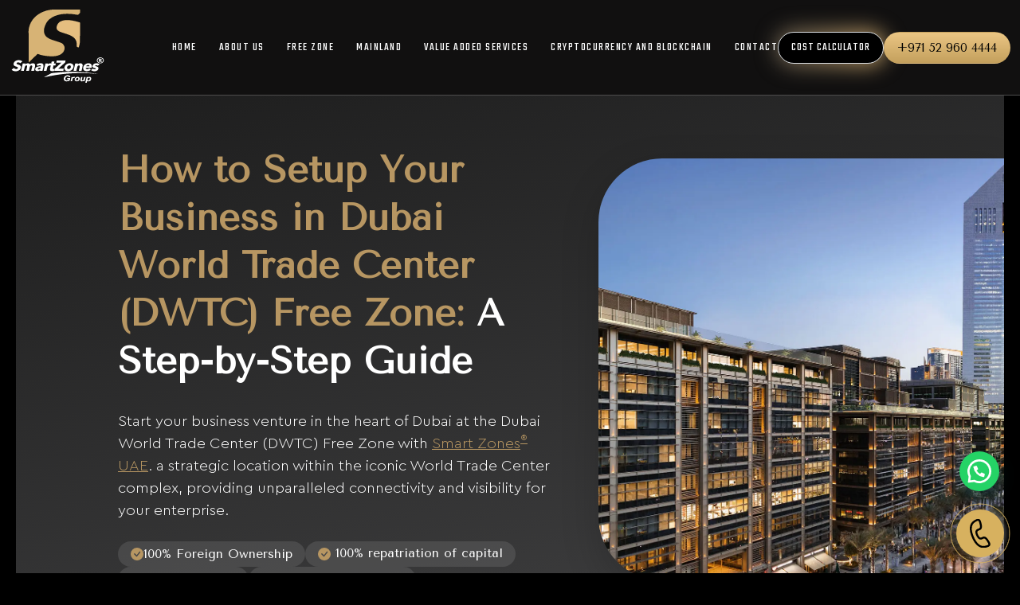

--- FILE ---
content_type: text/html; charset=UTF-8
request_url: https://smartzonesuae.com/dubai-world-trade-center-dwtc-free-zone/
body_size: 37394
content:
<!doctype html> 
<html lang="en-US"> 
<head>
<meta charset="UTF-8">
<link rel="preload" as="image" href="https://smartzonesuae.com/wp-content/themes/szuae/assets/images/smart-zones-uae-business-setup-logo.svg">
<script data-cfasync="false">if(navigator.userAgent.match(/MSIE|Internet Explorer/i)||navigator.userAgent.match(/Trident\/7\..*?rv:11/i)){var href=document.location.href;if(!href.match(/[?&]iebrowser/)){if(href.indexOf("?")==-1){if(href.indexOf("#")==-1){document.location.href=href+"?iebrowser=1"}else{document.location.href=href.replace("#","?iebrowser=1#")}}else{if(href.indexOf("#")==-1){document.location.href=href+"&iebrowser=1"}else{document.location.href=href.replace("#","&iebrowser=1#")}}}}</script>
<script data-cfasync="false">class FVMLoader{constructor(e){this.triggerEvents=e,this.eventOptions={passive:!0},this.userEventListener=this.triggerListener.bind(this),this.delayedScripts={normal:[],async:[],defer:[]},this.allJQueries=[]}_addUserInteractionListener(e){this.triggerEvents.forEach(t=>window.addEventListener(t,e.userEventListener,e.eventOptions))}_removeUserInteractionListener(e){this.triggerEvents.forEach(t=>window.removeEventListener(t,e.userEventListener,e.eventOptions))}triggerListener(){this._removeUserInteractionListener(this),"loading"===document.readyState?document.addEventListener("DOMContentLoaded",this._loadEverythingNow.bind(this)):this._loadEverythingNow()}async _loadEverythingNow(){this._runAllDelayedCSS(),this._delayEventListeners(),this._delayJQueryReady(this),this._handleDocumentWrite(),this._registerAllDelayedScripts(),await this._loadScriptsFromList(this.delayedScripts.normal),await this._loadScriptsFromList(this.delayedScripts.defer),await this._loadScriptsFromList(this.delayedScripts.async),await this._triggerDOMContentLoaded(),await this._triggerWindowLoad(),window.dispatchEvent(new Event("wpr-allScriptsLoaded"))}_registerAllDelayedScripts(){document.querySelectorAll("script[type=fvmdelay]").forEach(e=>{e.hasAttribute("src")?e.hasAttribute("async")&&!1!==e.async?this.delayedScripts.async.push(e):e.hasAttribute("defer")&&!1!==e.defer||"module"===e.getAttribute("data-type")?this.delayedScripts.defer.push(e):this.delayedScripts.normal.push(e):this.delayedScripts.normal.push(e)})}_runAllDelayedCSS(){document.querySelectorAll("link[rel=fvmdelay]").forEach(e=>{e.setAttribute("rel","stylesheet")})}async _transformScript(e){return await this._requestAnimFrame(),new Promise(t=>{const n=document.createElement("script");let r;[...e.attributes].forEach(e=>{let t=e.nodeName;"type"!==t&&("data-type"===t&&(t="type",r=e.nodeValue),n.setAttribute(t,e.nodeValue))}),e.hasAttribute("src")?(n.addEventListener("load",t),n.addEventListener("error",t)):(n.text=e.text,t()),e.parentNode.replaceChild(n,e)})}async _loadScriptsFromList(e){const t=e.shift();return t?(await this._transformScript(t),this._loadScriptsFromList(e)):Promise.resolve()}_delayEventListeners(){let e={};function t(t,n){!function(t){function n(n){return e[t].eventsToRewrite.indexOf(n)>=0?"wpr-"+n:n}e[t]||(e[t]={originalFunctions:{add:t.addEventListener,remove:t.removeEventListener},eventsToRewrite:[]},t.addEventListener=function(){arguments[0]=n(arguments[0]),e[t].originalFunctions.add.apply(t,arguments)},t.removeEventListener=function(){arguments[0]=n(arguments[0]),e[t].originalFunctions.remove.apply(t,arguments)})}(t),e[t].eventsToRewrite.push(n)}function n(e,t){let n=e[t];Object.defineProperty(e,t,{get:()=>n||function(){},set(r){e["wpr"+t]=n=r}})}t(document,"DOMContentLoaded"),t(window,"DOMContentLoaded"),t(window,"load"),t(window,"pageshow"),t(document,"readystatechange"),n(document,"onreadystatechange"),n(window,"onload"),n(window,"onpageshow")}_delayJQueryReady(e){let t=window.jQuery;Object.defineProperty(window,"jQuery",{get:()=>t,set(n){if(n&&n.fn&&!e.allJQueries.includes(n)){n.fn.ready=n.fn.init.prototype.ready=function(t){e.domReadyFired?t.bind(document)(n):document.addEventListener("DOMContentLoaded2",()=>t.bind(document)(n))};const t=n.fn.on;n.fn.on=n.fn.init.prototype.on=function(){if(this[0]===window){function e(e){return e.split(" ").map(e=>"load"===e||0===e.indexOf("load.")?"wpr-jquery-load":e).join(" ")}"string"==typeof arguments[0]||arguments[0]instanceof String?arguments[0]=e(arguments[0]):"object"==typeof arguments[0]&&Object.keys(arguments[0]).forEach(t=>{delete Object.assign(arguments[0],{[e(t)]:arguments[0][t]})[t]})}return t.apply(this,arguments),this},e.allJQueries.push(n)}t=n}})}async _triggerDOMContentLoaded(){this.domReadyFired=!0,await this._requestAnimFrame(),document.dispatchEvent(new Event("DOMContentLoaded2")),await this._requestAnimFrame(),window.dispatchEvent(new Event("DOMContentLoaded2")),await this._requestAnimFrame(),document.dispatchEvent(new Event("wpr-readystatechange")),await this._requestAnimFrame(),document.wpronreadystatechange&&document.wpronreadystatechange()}async _triggerWindowLoad(){await this._requestAnimFrame(),window.dispatchEvent(new Event("wpr-load")),await this._requestAnimFrame(),window.wpronload&&window.wpronload(),await this._requestAnimFrame(),this.allJQueries.forEach(e=>e(window).trigger("wpr-jquery-load")),window.dispatchEvent(new Event("wpr-pageshow")),await this._requestAnimFrame(),window.wpronpageshow&&window.wpronpageshow()}_handleDocumentWrite(){const e=new Map;document.write=document.writeln=function(t){const n=document.currentScript,r=document.createRange(),i=n.parentElement;let a=e.get(n);void 0===a&&(a=n.nextSibling,e.set(n,a));const s=document.createDocumentFragment();r.setStart(s,0),s.appendChild(r.createContextualFragment(t)),i.insertBefore(s,a)}}async _requestAnimFrame(){return new Promise(e=>requestAnimationFrame(e))}static run(){const e=new FVMLoader(["keydown","mousemove","touchmove","touchstart","touchend","wheel"]);e._addUserInteractionListener(e)}}FVMLoader.run();</script>
<meta name="ahrefs-site-verification" content="c0975079b4db8bf6bccd98773acb26a412000f3cfb3603cc90c2db0cbdd36435">
<meta name="viewport" content="width=device-width, initial-scale=1">
<meta name="msapplication-TileColor" content="#ffffff">
<meta name="msapplication-config" content="https://smartzonesuae.com/wp-content/themes/szuae/assets/images/browserconfig.xml">
<meta name="theme-color" content="#ffffff">
<meta name='robots' content='index, follow, max-image-preview:large, max-snippet:-1, max-video-preview:-1' /><title>Business Setup in DWTC | Dubai World Trade Centre - Smart Zones® UAE</title>
<meta name="description" content="Company Formation in Dubai World Trade Center Free Zone with Smart Zones® UAE. Most Cost-effective Free Zone License in Dubai. Call +971 52 960 4444" />
<link rel="canonical" href="https://smartzonesuae.com/dubai-world-trade-center-dwtc-free-zone/" />
<meta property="og:locale" content="en_US" />
<meta property="og:type" content="article" />
<meta property="og:title" content="Business Setup in DWTC | Dubai World Trade Centre - Smart Zones® UAE" />
<meta property="og:description" content="Company Formation in Dubai World Trade Center Free Zone with Smart Zones® UAE. Most Cost-effective Free Zone License in Dubai. Call +971 52 960 4444" />
<meta property="og:url" content="https://smartzonesuae.com/dubai-world-trade-center-dwtc-free-zone/" />
<meta property="og:site_name" content="Smart Zones® UAE" />
<meta property="article:publisher" content="https://www.facebook.com/smartzonesuae" />
<meta property="article:modified_time" content="2025-11-24T08:04:39+00:00" />
<meta property="og:image" content="https://smartzonesuae.com/wp-content/uploads/2023/08/dubai-world-trade-center-free-zone-dwtc.webp" />
<meta property="og:image:width" content="1920" />
<meta property="og:image:height" content="1137" />
<meta property="og:image:type" content="image/webp" />
<meta name="twitter:card" content="summary_large_image" />
<meta name="twitter:site" content="@smartzonesuae" />
<meta name="twitter:label1" content="Est. reading time" />
<meta name="twitter:data1" content="1 minute" />
<script type="application/ld+json" class="yoast-schema-graph">{"@context":"https://schema.org","@graph":[{"@type":"WebPage","@id":"https://smartzonesuae.com/dubai-world-trade-center-dwtc-free-zone/","url":"https://smartzonesuae.com/dubai-world-trade-center-dwtc-free-zone/","name":"Business Setup in DWTC | Dubai World Trade Centre - Smart Zones® UAE","isPartOf":{"@id":"https://smartzonesuae.com/#website"},"primaryImageOfPage":{"@id":"https://smartzonesuae.com/dubai-world-trade-center-dwtc-free-zone/#primaryimage"},"image":{"@id":"https://smartzonesuae.com/dubai-world-trade-center-dwtc-free-zone/#primaryimage"},"thumbnailUrl":"https://smartzonesuae.com/wp-content/uploads/2023/08/dubai-world-trade-center-free-zone-dwtc.webp","datePublished":"2023-08-28T10:58:12+00:00","dateModified":"2025-11-24T08:04:39+00:00","description":"Company Formation in Dubai World Trade Center Free Zone with Smart Zones® UAE. Most Cost-effective Free Zone License in Dubai. Call +971 52 960 4444","breadcrumb":{"@id":"https://smartzonesuae.com/dubai-world-trade-center-dwtc-free-zone/#breadcrumb"},"inLanguage":"en-US","potentialAction":[{"@type":"ReadAction","target":["https://smartzonesuae.com/dubai-world-trade-center-dwtc-free-zone/"]}]},{"@type":"ImageObject","inLanguage":"en-US","@id":"https://smartzonesuae.com/dubai-world-trade-center-dwtc-free-zone/#primaryimage","url":"https://smartzonesuae.com/wp-content/uploads/2023/08/dubai-world-trade-center-free-zone-dwtc.webp","contentUrl":"https://smartzonesuae.com/wp-content/uploads/2023/08/dubai-world-trade-center-free-zone-dwtc.webp","width":1920,"height":1137,"caption":"Business Setup In Dubai World Trade Centre (DWTC) Free Zone - Smart Zones UAE"},{"@type":"BreadcrumbList","@id":"https://smartzonesuae.com/dubai-world-trade-center-dwtc-free-zone/#breadcrumb","itemListElement":[{"@type":"ListItem","position":1,"name":"Home","item":"https://smartzonesuae.com/"},{"@type":"ListItem","position":2,"name":"Dubai World Trade Center (DWTC) Free Zone"}]},{"@type":"WebSite","@id":"https://smartzonesuae.com/#website","url":"https://smartzonesuae.com/","name":"Smart Zones® UAE","description":"Most trusted business setup advisory in Dubai","publisher":{"@id":"https://smartzonesuae.com/#organization"},"potentialAction":[{"@type":"SearchAction","target":{"@type":"EntryPoint","urlTemplate":"https://smartzonesuae.com/?s={search_term_string}"},"query-input":{"@type":"PropertyValueSpecification","valueRequired":true,"valueName":"search_term_string"}}],"inLanguage":"en-US"},{"@type":"Organization","@id":"https://smartzonesuae.com/#organization","name":"Smart Zones® UAE","alternateName":"Smart Zones® Dubai","url":"https://smartzonesuae.com/","logo":{"@type":"ImageObject","inLanguage":"en-US","@id":"https://smartzonesuae.com/#/schema/logo/image/","url":"https://smartzonesuae.com/wp-content/uploads/2023/09/android-chrome-512x512-1.png","contentUrl":"https://smartzonesuae.com/wp-content/uploads/2023/09/android-chrome-512x512-1.png","width":512,"height":512,"caption":"Smart Zones® UAE"},"image":{"@id":"https://smartzonesuae.com/#/schema/logo/image/"},"sameAs":["https://www.facebook.com/smartzonesuae","https://x.com/smartzonesuae","https://www.instagram.com/smartzonesuae/"]}]}</script>
<link rel="alternate" title="JSON" type="application/json" href="https://smartzonesuae.com/wp-json/wp/v2/pages/337" />
<meta name="generator" content="Site Kit by Google 1.164.0" />
<meta name="generator" content="Elementor 3.32.2; features: e_font_icon_svg, additional_custom_breakpoints; settings: css_print_method-external, google_font-enabled, font_display-swap">
<meta name="msapplication-TileImage" content="https://smartzonesuae.com/wp-content/uploads/2025/07/android-chrome-512x512-1.png" />
<script type="application/ld+json">
{
"@context": "https://schema.org",
"@graph": [
{
"@type": "LocalBusiness",
"name": "Smart Zones® UAE",
"description": "We help your company set up & obtain resident visas. Helping individuals and entrepreneurs with business setup, free zone company formation, and PRO services with 24/7 customer support.",
"url": "https://smartzonesuae.com/",
"image": "https://smartzonesuae.com/wp-    content/uploads/2025/12/smart-zones-logo.svg",
"telephone": "+971529604444",
"priceRange": "$$",
"aggregateRating": {
"@type": "AggregateRating",
"ratingValue": "4.6",
"reviewCount": "701"
},
"address": {
"@type": "PostalAddress",
"streetAddress": "11th Floor, Suite No. 1108, Silver Tower Downtown",
"addressLocality": "Business Bay",
"addressRegion": "Dubai",
"postalCode": "00000",
"addressCountry": "AE"
},
"sameAs": [
"https://www.facebook.com/smartzonesuae",
"https://www.instagram.com/smartzonesuae",
"https://www.linkedin.com/company/smartzonesuae"
]
},
{
"@type": "WebSite",
"url": "https://smartzonesuae.com/",
"name": "Smart Zones® UAE",
"potentialAction": {
"@type": "SearchAction",
"target": "https://smartzonesuae.com/?s={search_term_string}",
"query-input": "required name=search_term_string"
}
}
]
}
</script>
<script type="application/ld+json">
{
"@context": "https://schema.org",
"@graph": [
{
"@type": "SiteNavigationElement",
"name": "About us",
"url": "https://smartzonesuae.com/about-us"
},
{
"@type": "SiteNavigationElement",
"name": "Free zone ",
"url": "https://smartzonesuae.com/freezone-company-setup/"
},
{
"@type": "SiteNavigationElement",
"name": "Mainland",
"url": "https://smartzonesuae.com/main-land/"
},
{
"@type": "SiteNavigationElement",
"name": "Value added services",
"url": "https://smartzonesuae.com/value-added-services/"
},
{
"@type": "SiteNavigationElement",
"name": "Cryptocurrency and Blockchain ",
"url": "https://smartzonesuae.com/cryptocurrency-license-consulting-in-dubai-uae/"
},
{
"@type": "SiteNavigationElement",
"name": "Contact us",
"url": "https://smartzonesuae.com/contact-us/"
}
]
}
</script>
<script type="application/ld+json">
{
"@context": "https://schema.org",
"@graph": [
{
"@type": "Service",
"@id": "https://smartzonesuae.com/#businesssetup",
"name": "Business Setup Services in Dubai & UAE",
"serviceType": "Business Setup",
"description": "Comprehensive business setup services in Dubai and across the UAE, including Free Zone, Mainland, and Offshore company formation.",
"url": "https://smartzonesuae.com/",
"mainEntityOfPage": "https://smartzonesuae.com/",
"areaServed": {
"@type": "Place",
"name": "United Arab Emirates"
},
"provider": {
"@type": "Organization",
"name": "Smart Zones UAE",
"url": "https://smartzonesuae.com/"
}
},
{
"@type": "Service",
"@id": "https://smartzonesuae.com/how-to-create-a-trust-in-dubai-uae/#trustsetup",
"name": "Trust Formation in Dubai",
"serviceType": "Trust Creation & Registration",
"description": "Expert assistance to create and register a trust in Dubai, including legal structuring, documentation, and compliance advisory.",
"url": "https://smartzonesuae.com/how-to-create-a-trust-in-dubai-uae/",
"mainEntityOfPage": "https://smartzonesuae.com/how-to-create-a-trust-in-dubai-uae/",
"areaServed": {
"@type": "Place",
"name": "Dubai, United Arab Emirates"
},
"provider": {
"@type": "Organization",
"name": "Smart Zones UAE",
"url": "https://smartzonesuae.com/"
}
},
{
"@type": "Service",
"@id": "https://smartzonesuae.com/how-to-setup-a-family-office-in-dubai-uae/#familyoffice",
"name": "Family Office Setup in Dubai",
"serviceType": "Family Office Establishment",
"description": "Tailored family office setup solutions in Dubai, covering regulatory, operational, and financial structuring guidance.",
"url": "https://smartzonesuae.com/how-to-setup-a-family-office-in-dubai-uae/",
"mainEntityOfPage": "https://smartzonesuae.com/how-to-setup-a-family-office-in-dubai-uae/",
"areaServed": {
"@type": "Place",
"name": "Dubai, UAE"
},
"provider": {
"@type": "Organization",
"name": "Smart Zones UAE",
"url": "https://smartzonesuae.com/"
}
},
{
"@type": "Service",
"@id": "https://smartzonesuae.com/how-to-setup-shisha-cafe-in-dubai-uae/#shishacafe",
"name": "Shisha Cafe Business Setup",
"serviceType": "Hospitality License & Setup",
"description": "Professional support to establish and license a shisha cafe in Dubai with full compliance to local regulations.",
"url": "https://smartzonesuae.com/how-to-setup-shisha-cafe-in-dubai-uae/",
"mainEntityOfPage": "https://smartzonesuae.com/how-to-setup-shisha-cafe-in-dubai-uae/",
"areaServed": {
"@type": "Place",
"name": "Dubai, UAE"
},
"provider": {
"@type": "Organization",
"name": "Smart Zones UAE",
"url": "https://smartzonesuae.com/"
}
},
{
"@type": "Service",
"@id": "https://smartzonesuae.com/forex-trading-license-in-dubai-uae/#forexlicense",
"name": "Forex Trading License in Dubai",
"serviceType": "Financial Licensing Service",
"description": "Consultation and assistance for obtaining a Forex Trading License in Dubai, covering documentation, regulation, and setup.",
"url": "https://smartzonesuae.com/forex-trading-license-in-dubai-uae/",
"mainEntityOfPage": "https://smartzonesuae.com/forex-trading-license-in-dubai-uae/",
"areaServed": {
"@type": "Place",
"name": "Dubai, UAE"
},
"provider": {
"@type": "Organization",
"name": "Smart Zones UAE",
"url": "https://smartzonesuae.com/"
}
}
]
}
</script>
<script type="application/ld+json">
{
"@context": "https://schema.org",
"@type": "BlogPosting",
"mainEntityOfPage": {
"@type": "WebPage",
"@id": "https://smartzonesuae.com/how-to-start-a-business-in-dubai/"
},
"headline": "How to Start a Business in Dubai",
"description": "Learn how to start a business in Dubai with our step-by-step guide, including legal requirements, free zones, and setup costs.",
"image": "https://smartzonesuae.com/assets/images/business-setup-dubai-guide.jpg",
"author": {
"@type": "Organization",
"name": "Smart Zones UAE",
"url": "https://smartzonesuae.com/"
},
"publisher": {
"@type": "Organization",
"name": "Smart Zones UAE",
"logo": {
"@type": "ImageObject",
"url": "https://smartzonesuae.com/assets/images/smart-zones-uae-business-setup-logo.png"
}
},
"datePublished": "2026-01-15T09:00:00+04:00",
"dateModified": "2026-01-15T09:00:00+04:00"
}
</script>
<link rel="stylesheet" href="https://smartzonesuae.com/wp-content/cache/fvm/min/1768393806-css0ffdbebe5901c3b0d41cd839099777ceeb5a5d80c5a14d754de4a87bbbf93.css" media="all" />
<script data-cfasync='false' src='https://smartzonesuae.com/wp-content/cache/fvm/min/1768393806-jsa63fcede0b57637420773879d470012697aa082cccbdc15a9ee7bb873be7ad.js'></script>
<script defer='defer' src='https://smartzonesuae.com/wp-content/cache/fvm/min/1768393806-jse41a61ff7552b16bdde8013996ff4f14bf71b37fde7e1670edcbf6fa10a72f.js'></script>
<script async src="https://www.googletagmanager.com/gtag/js?id=AW-17782022241" type="fvmdelay"></script>
<script>
window.dataLayer = window.dataLayer || [];
function gtag(){dataLayer.push(arguments);}
gtag('js', new Date());
gtag('config', 'AW-17782022241');
</script>
<link rel="preconnect" href="https://cdn.jsdelivr.net" crossorigin> 
<link rel="icon" href="https://smartzonesuae.com/wp-content/themes/szuae/assets/images/favicon.ico"> 
<link rel="apple-touch-icon" sizes="180x180" href="https://smartzonesuae.com/wp-content/themes/szuae/assets/images/apple-touch-icon.png"> 
<link rel="icon" type="image/png" sizes="32x32" href="https://smartzonesuae.com/wp-content/themes/szuae/assets/images/favicon-32x32.png"> 
<link rel="icon" type="image/png" sizes="16x16" href="https://smartzonesuae.com/wp-content/themes/szuae/assets/images/favicon-16x16.png"> 
<link rel="manifest" href="https://smartzonesuae.com/wp-content/themes/szuae/assets/images/site.webmanifest"> 
<link rel="mask-icon" href="https://smartzonesuae.com/wp-content/themes/szuae/assets/images/safari-pinned-tab.svg" color="#f9bf36"> 
<script type="fvmdelay">
(function(w,d,s,l,i){w[l]=w[l]||[];w[l].push({'gtm.start':new Date().getTime(),event:'gtm.js'});var f=d.getElementsByTagName(s)[0],j=d.createElement(s),dl=l!='dataLayer'?'&l='+l:'';j.async=!0;j.src='https://www.googletagmanager.com/gtm.js?id='+i+dl;f.parentNode.insertBefore(j,f)})(window,document,'script','dataLayer','GTM-5R7BZLHF')
</script>
<link rel="profile" href="https://gmpg.org/xfn/11"> 
<style media="all">.screen-reader-text{border:0;clip:rect(1px,1px,1px,1px);clip-path:inset(50%);height:1px;margin:-1px;overflow:hidden;padding:0;position:absolute!important;width:1px;word-wrap:normal!important}.screen-reader-text:focus{background-color:#fff;border-radius:3px;box-shadow:0 0 2px 2px rgba(0,0,0,.6);clip:auto!important;clip-path:none;color:#000;display:block;font-size:.875rem;font-weight:700;height:auto;left:5px;line-height:normal;padding:15px 23px 14px;text-decoration:none;top:5px;width:auto;z-index:100000}#primary[tabindex="-1"]:focus{outline:0}</style> 
<script async src='https://www.clickcease.com/monitor/stat.js' type="fvmdelay">
</script>
<style media="all">#wpadminbar #wp-admin-bar-wccp_free_top_button .ab-icon:before{content:"\f160";color:#02CA02;top:3px}#wpadminbar #wp-admin-bar-wccp_free_top_button .ab-icon{transform:rotate(45deg)}</style> 
<script id="cookieyes" src="https://cdn-cookieyes.com/client_data/71b76a8d29dd1d0ff1953286/script.js" type="fvmdelay"></script>
<link rel='dns-prefetch' href='//www.googletagmanager.com' /> 
<style media="all">.lazyload,.lazyloading{max-width:100%}</style> 
<style id='wp-img-auto-sizes-contain-inline-css' media="all">img:is([sizes=auto i],[sizes^="auto," i]){contain-intrinsic-size:3000px 1500px}</style> 
<style id='classic-theme-styles-inline-css' media="all">/*! This file is auto-generated */ .wp-block-button__link{color:#fff;background-color:#32373c;border-radius:9999px;box-shadow:none;text-decoration:none;padding:calc(.667em + 2px) calc(1.333em + 2px);font-size:1.125em}.wp-block-file__button{background:#32373c;color:#fff;text-decoration:none}</style> 
<style id='contact-form-7-inline-css' media="all">.wpcf7 .wpcf7-recaptcha iframe{margin-bottom:0}.wpcf7 .wpcf7-recaptcha[data-align="center"]>div{margin:0 auto}.wpcf7 .wpcf7-recaptcha[data-align="right"]>div{margin:0 0 0 auto}</style> 
<style id='wpcf7-696d8c15b0fe8-inline-inline-css' media="all">#wpcf7-696d8c15b0fe8-wrapper{display:none!important;visibility:hidden!important}</style> 
<style id='joinchat-head-inline-css' media="all">.joinchat{--ch:359;--cs:84%;--cl:53%;--bw:1}.joinchat{z-index:9999;--s:50px;--bottom:95px !important;--sep:0;--header:60px;left:auto!important;right:18px!important}.joinchat__button__open{border-radius:0!important;background-size:100%!important}@media(max-width:480px),(orientation:landscape)and(max-width:767px){.joinchat{--bottom:60px !important;right:15px!important;left:auto!important}}:root{--joinchat-ico:url("data:image/svg+xml;charset=utf-8,%3Csvg xmlns='http://www.w3.org/2000/svg' viewBox='0 0 24 24'%3E%3Cpath fill='%23fff' d='M3.516 3.516c4.686-4.686 12.284-4.686 16.97 0s4.686 12.283 0 16.97a12 12 0 0 1-13.754 2.299l-5.814.735a.392.392 0 0 1-.438-.44l.748-5.788A12 12 0 0 1 3.517 3.517zm3.61 17.043.3.158a9.85 9.85 0 0 0 11.534-1.758c3.843-3.843 3.843-10.074 0-13.918s-10.075-3.843-13.918 0a9.85 9.85 0 0 0-1.747 11.554l.16.303-.51 3.942a.196.196 0 0 0 .219.22zm6.534-7.003-.933 1.164a9.84 9.84 0 0 1-3.497-3.495l1.166-.933a.79.79 0 0 0 .23-.94L9.561 6.96a.79.79 0 0 0-.924-.445l-2.023.524a.797.797 0 0 0-.588.88 11.754 11.754 0 0 0 10.005 10.005.797.797 0 0 0 .88-.587l.525-2.023a.79.79 0 0 0-.445-.923L14.6 13.327a.79.79 0 0 0-.94.23z'/%3E%3C/svg%3E")}.joinchat{--sep:20px;--bottom:var(--sep);--s:60px;--h:calc(var(--s)/2);display:block;transform:scale3d(1,1,1);position:fixed;z-index:9000;right:var(--sep);bottom:var(--bottom)}.joinchat *{box-sizing:border-box}.joinchat__qr,.joinchat__chatbox{display:none}.joinchat__tooltip{opacity:0}.joinchat__button{position:absolute;z-index:2;bottom:8px;right:8px;height:var(--s);width:var(--s);background:#25d366 var(--joinchat-ico,none)center / 60% no-repeat;color:inherit;border-radius:50%;box-shadow:1px 6px 24px 0 rgba(7,94,84,.24)}.joinchat--left{right:auto;left:var(--sep)}.joinchat--left .joinchat__button{right:auto;left:8px}.joinchat__button__ico{position:absolute;inset:0;display:flex;border-radius:50%;overflow:hidden;color:hsl(0deg 0% clamp(0%,var(--bw)*1000%,100%) / clamp(70%,var(--bw)*1000%,100%))!important}.joinchat__button__ico svg{width:var(--ico-size,100%);height:var(--ico-size,100%);margin:calc((100% - var(--ico-size,100%))/2)}.joinchat__button:has(.joinchat__button__ico){background:hsl(var(--ch)var(--cs)var(--cl));box-shadow:1px 6px 24px 0 hsl(var(--ch)var(--cs)calc(var(--cl) - 10%) / 24%)}.joinchat__button:has(.joinchat__button__ico):hover,.joinchat__button:has(.joinchat__button__ico):active{background:hsl(var(--ch)var(--cs)calc(var(--cl) + 20%))}.joinchat__button__image{position:absolute;inset:1px;border-radius:50%;overflow:hidden;opacity:0}.joinchat__button__image img,.joinchat__button__image video{display:block;width:100%;height:100%;object-fit:cover;object-position:center}.joinchat--img .joinchat__button__image{opacity:1;animation:none}@media(orientation:portrait)and(width>=481px),(orientation:landscape)and(height>=481px){.joinchat--mobile{display:none!important}}@media(width <=480px),(orientation:landscape)and(height <=480px){.joinchat{--sep:6px}}</style> 
<script src="https://www.googletagmanager.com/gtag/js?id=GT-W6XC55H2" id="google_gtagjs-js" async type="fvmdelay"></script>
<script id="google_gtagjs-js-after">
window.dataLayer = window.dataLayer || [];function gtag(){dataLayer.push(arguments);}
gtag("set","linker",{"domains":["smartzonesuae.com"]});
gtag("js", new Date());
gtag("set", "developer_id.dZTNiMT", true);
gtag("config", "GT-W6XC55H2");
window._googlesitekit = window._googlesitekit || {}; window._googlesitekit.throttledEvents = []; window._googlesitekit.gtagEvent = (name, data) => { var key = JSON.stringify( { name, data } ); if ( !! window._googlesitekit.throttledEvents[ key ] ) { return; } window._googlesitekit.throttledEvents[ key ] = true; setTimeout( () => { delete window._googlesitekit.throttledEvents[ key ]; }, 5 ); gtag( "event", name, { ...data, event_source: "site-kit" } ); }; 
//# sourceURL=google_gtagjs-js-after
</script>
<link rel="https://api.w.org/" href="https://smartzonesuae.com/wp-json/" />
<link rel='shortlink' href='https://smartzonesuae.com/?p=337' /> 
<script id="wpcp_disable_selection">
var image_save_msg='You are not allowed to save images!';
var no_menu_msg='Context Menu disabled!';
var smessage = "Content is protected !!";
function disableEnterKey(e)
{
var elemtype = e.target.tagName;
elemtype = elemtype.toUpperCase();
if (elemtype == "TEXT" || elemtype == "TEXTAREA" || elemtype == "INPUT" || elemtype == "PASSWORD" || elemtype == "SELECT" || elemtype == "OPTION" || elemtype == "EMBED")
{
elemtype = 'TEXT';
}
if (e.ctrlKey){
var key;
if(window.event)
key = window.event.keyCode;     //IE
else
key = e.which;     //firefox (97)
//if (key != 17) alert(key);
if (elemtype!= 'TEXT' && (key == 97 || key == 65 || key == 67 || key == 99 || key == 88 || key == 120 || key == 26 || key == 85  || key == 86 || key == 83 || key == 43 || key == 73))
{
if(wccp_free_iscontenteditable(e)) return true;
show_wpcp_message('You are not allowed to copy content or view source');
return false;
}else
return true;
}
}
/*For contenteditable tags*/
function wccp_free_iscontenteditable(e)
{
var e = e || window.event; // also there is no e.target property in IE. instead IE uses window.event.srcElement
var target = e.target || e.srcElement;
var elemtype = e.target.nodeName;
elemtype = elemtype.toUpperCase();
var iscontenteditable = "false";
if(typeof target.getAttribute!="undefined" ) iscontenteditable = target.getAttribute("contenteditable"); // Return true or false as string
var iscontenteditable2 = false;
if(typeof target.isContentEditable!="undefined" ) iscontenteditable2 = target.isContentEditable; // Return true or false as boolean
if(target.parentElement.isContentEditable) iscontenteditable2 = true;
if (iscontenteditable == "true" || iscontenteditable2 == true)
{
if(typeof target.style!="undefined" ) target.style.cursor = "text";
return true;
}
}
////////////////////////////////////
function disable_copy(e)
{	
var e = e || window.event; // also there is no e.target property in IE. instead IE uses window.event.srcElement
var elemtype = e.target.tagName;
elemtype = elemtype.toUpperCase();
if (elemtype == "TEXT" || elemtype == "TEXTAREA" || elemtype == "INPUT" || elemtype == "PASSWORD" || elemtype == "SELECT" || elemtype == "OPTION" || elemtype == "EMBED")
{
elemtype = 'TEXT';
}
if(wccp_free_iscontenteditable(e)) return true;
var isSafari = /Safari/.test(navigator.userAgent) && /Apple Computer/.test(navigator.vendor);
var checker_IMG = '';
if (elemtype == "IMG" && checker_IMG == 'checked' && e.detail >= 2) {show_wpcp_message(alertMsg_IMG);return false;}
if (elemtype != "TEXT")
{
if (smessage !== "" && e.detail == 2)
show_wpcp_message(smessage);
if (isSafari)
return true;
else
return false;
}	
}
//////////////////////////////////////////
function disable_copy_ie()
{
var e = e || window.event;
var elemtype = window.event.srcElement.nodeName;
elemtype = elemtype.toUpperCase();
if(wccp_free_iscontenteditable(e)) return true;
if (elemtype == "IMG") {show_wpcp_message(alertMsg_IMG);return false;}
if (elemtype != "TEXT" && elemtype != "TEXTAREA" && elemtype != "INPUT" && elemtype != "PASSWORD" && elemtype != "SELECT" && elemtype != "OPTION" && elemtype != "EMBED")
{
return false;
}
}	
function reEnable()
{
return true;
}
document.onkeydown = disableEnterKey;
document.onselectstart = disable_copy_ie;
if(navigator.userAgent.indexOf('MSIE')==-1)
{
document.onmousedown = disable_copy;
document.onclick = reEnable;
}
function disableSelection(target)
{
//For IE This code will work
if (typeof target.onselectstart!="undefined")
target.onselectstart = disable_copy_ie;
//For Firefox This code will work
else if (typeof target.style.MozUserSelect!="undefined")
{target.style.MozUserSelect="none";}
//All other  (ie: Opera) This code will work
else
target.onmousedown=function(){return false}
target.style.cursor = "default";
}
//Calling the JS function directly just after body load
window.onload = function(){disableSelection(document.body);};
//////////////////special for safari Start////////////////
var onlongtouch;
var timer;
var touchduration = 1000; //length of time we want the user to touch before we do something
var elemtype = "";
function touchstart(e) {
var e = e || window.event;
// also there is no e.target property in IE.
// instead IE uses window.event.srcElement
var target = e.target || e.srcElement;
elemtype = window.event.srcElement.nodeName;
elemtype = elemtype.toUpperCase();
if(!wccp_pro_is_passive()) e.preventDefault();
if (!timer) {
timer = setTimeout(onlongtouch, touchduration);
}
}
function touchend() {
//stops short touches from firing the event
if (timer) {
clearTimeout(timer);
timer = null;
}
onlongtouch();
}
onlongtouch = function(e) { //this will clear the current selection if anything selected
if (elemtype != "TEXT" && elemtype != "TEXTAREA" && elemtype != "INPUT" && elemtype != "PASSWORD" && elemtype != "SELECT" && elemtype != "EMBED" && elemtype != "OPTION")	
{
if (window.getSelection) {
if (window.getSelection().empty) {  // Chrome
window.getSelection().empty();
} else if (window.getSelection().removeAllRanges) {  // Firefox
window.getSelection().removeAllRanges();
}
} else if (document.selection) {  // IE?
document.selection.empty();
}
return false;
}
};
document.addEventListener("DOMContentLoaded", function(event) { 
window.addEventListener("touchstart", touchstart, false);
window.addEventListener("touchend", touchend, false);
});
function wccp_pro_is_passive() {
var cold = false,
hike = function() {};
try {
const object1 = {};
var aid = Object.defineProperty(object1, 'passive', {
get() {cold = true}
});
window.addEventListener('test', hike, aid);
window.removeEventListener('test', hike, aid);
} catch (e) {}
return cold;
}
/*special for safari End*/
</script>
<script>
document.documentElement.className = document.documentElement.className.replace('no-js', 'js');
</script>
<style media="all">.no-js img.lazyload{display:none}figure.wp-block-image img.lazyloading{min-width:150px}.lazyload,.lazyloading{--smush-placeholder-width:100px;--smush-placeholder-aspect-ratio:1/1;width:var(--smush-image-width,var(--smush-placeholder-width))!important;aspect-ratio:var(--smush-image-aspect-ratio,var(--smush-placeholder-aspect-ratio))!important}.lazyload,.lazyloading{opacity:0}.lazyloaded{opacity:1;transition:opacity 400ms;transition-delay:0ms}</style> 
<style media="all">.e-con.e-parent:nth-of-type(n+4):not(.e-lazyloaded):not(.e-no-lazyload),.e-con.e-parent:nth-of-type(n+4):not(.e-lazyloaded):not(.e-no-lazyload) *{background-image:none!important}@media screen and (max-height:1024px){.e-con.e-parent:nth-of-type(n+3):not(.e-lazyloaded):not(.e-no-lazyload),.e-con.e-parent:nth-of-type(n+3):not(.e-lazyloaded):not(.e-no-lazyload) *{background-image:none!important}}@media screen and (max-height:640px){.e-con.e-parent:nth-of-type(n+2):not(.e-lazyloaded):not(.e-no-lazyload),.e-con.e-parent:nth-of-type(n+2):not(.e-lazyloaded):not(.e-no-lazyload) *{background-image:none!important}}</style> 
<link rel="icon" href="https://smartzonesuae.com/wp-content/uploads/2025/07/android-chrome-512x512-1.png" sizes="32x32" /> 
<link rel="icon" href="https://smartzonesuae.com/wp-content/uploads/2025/07/android-chrome-512x512-1.png" sizes="192x192" /> 
<link rel="apple-touch-icon" href="https://smartzonesuae.com/wp-content/uploads/2025/07/android-chrome-512x512-1.png" /> 
<style id="inline-critical-css" media="all">:root{--bs-light:#f8f9fa;--bs-dark:#212529;--bs-white:#fff;--bs-white-rgb:255,255,255;--bs-body-bg:#fff;--bs-body-bg-rgb:255,255,255;--bs-border-width:1px;--bs-border-style:solid;--bs-border-color:#dee2e6;--bs-border-color-translucent:rgba(0,0,0,.175);--bs-border-radius:.375rem;--bs-border-radius-sm:.25rem;--bs-border-radius-lg:.5rem;--bs-border-radius-xl:1rem;--bs-border-radius-xxl:2rem;--bs-border-radius-pill:50rem}*,::after,::before{box-sizing:border-box}@media (prefers-reduced-motion:no-preference){:root{scroll-behavior:smooth}}body{margin:0;color:var(--bs-body-color)}.h2,.h3,.h4,.h5,h2,h4,h5{margin-top:0;margin-bottom:.5rem;line-height:1.2}p{margin-top:0;margin-bottom:1rem}ul{padding-left:2rem}ul{margin-top:0;margin-bottom:1rem}strong{font-weight:bolder}small{font-size:.875em}a{color:rgba(var(--bs-link-color-rgb),var(--bs-link-opacity,1));text-decoration:underline}img,svg{vertical-align:middle}label{display:inline-block}button{border-radius:0}button,input{margin:0;font-family:inherit;font-size:inherit;line-height:inherit}button{text-transform:none}[type=button],[type=submit],button{-webkit-appearance:button}.img-fluid{max-width:100%;height:auto}.container-fluid{--bs-gutter-x:1.5rem;--bs-gutter-y:0;width:100%;padding-right:calc(var(--bs-gutter-x) * .5);padding-left:calc(var(--bs-gutter-x) * .5);margin-right:auto;margin-left:auto}:root{--bs-breakpoint-xs:0;--bs-breakpoint-sm:576px;--bs-breakpoint-md:768px;--bs-breakpoint-lg:992px;--bs-breakpoint-xl:1200px;--bs-breakpoint-xxl:1400px}.row{--bs-gutter-x:1.5rem;--bs-gutter-y:0;display:flex;flex-wrap:wrap;margin-top:calc(-1 * var(--bs-gutter-y));margin-right:calc(-.5 * var(--bs-gutter-x));margin-left:calc(-.5 * var(--bs-gutter-x))}.row>*{flex-shrink:0;width:100%;max-width:100%;padding-right:calc(var(--bs-gutter-x) * .5);padding-left:calc(var(--bs-gutter-x) * .5);margin-top:var(--bs-gutter-y)}.col-12{flex:0 0 auto;width:100%}@media (min-width:992px){.col-lg-4{flex:0 0 auto;width:33.33333333%}.col-lg-8{flex:0 0 auto;width:66.66666667%}}@media (min-width:1200px){.col-xl-10{flex:0 0 auto;width:83.33333333%}}.form-control{display:block;width:100%;padding:.375rem .75rem;font-size:1rem;font-weight:400;line-height:1.5;color:var(--bs-body-color);background-color:var(--bs-body-bg);background-clip:padding-box;border:var(--bs-border-width) solid var(--bs-border-color);-webkit-appearance:none;-moz-appearance:none;appearance:none;border-radius:var(--bs-border-radius)}.overflow-hidden{overflow:hidden!important}.d-flex{display:flex!important}.d-none{display:none!important}.position-relative{position:relative!important}.position-absolute{position:absolute!important}.position-fixed{position:fixed!important}.top-0{top:0!important}.bottom-0{bottom:0!important}.start-0{left:0!important}.end-0{right:0!important}.border{border:var(--bs-border-width) var(--bs-border-style) var(--bs-border-color)!important}.border-bottom{border-bottom:var(--bs-border-width) var(--bs-border-style) var(--bs-border-color)!important}.border-start{border-left:var(--bs-border-width) var(--bs-border-style) var(--bs-border-color)!important}.border-white{--bs-border-opacity:1;border-color:rgba(var(--bs-white-rgb),var(--bs-border-opacity))!important}.border-opacity-25{--bs-border-opacity:.25}.w-100{width:100%!important}.flex-column{flex-direction:column!important}.flex-grow-1{flex-grow:1!important}.justify-content-end{justify-content:flex-end!important}.justify-content-center{justify-content:center!important}.justify-content-between{justify-content:space-between!important}.align-items-end{align-items:flex-end!important}.align-items-center{align-items:center!important}.mx-auto{margin-right:auto!important;margin-left:auto!important}.me-3{margin-right:1rem!important}.mb-0{margin-bottom:0!important}.mb-2{margin-bottom:.5rem!important}.mb-3{margin-bottom:1rem!important}.mb-4{margin-bottom:1.5rem!important}.mb-5{margin-bottom:3rem!important}.p-0{padding:0!important}.px-3{padding-right:1rem!important;padding-left:1rem!important}.py-2{padding-top:.5rem!important;padding-bottom:.5rem!important}.py-3{padding-top:1rem!important;padding-bottom:1rem!important}.py-4{padding-top:1.5rem!important;padding-bottom:1.5rem!important}.pt-5{padding-top:3rem!important}.pb-0{padding-bottom:0!important}.pb-1{padding-bottom:.25rem!important}.pb-3{padding-bottom:1rem!important}.pb-5{padding-bottom:3rem!important}.ps-2{padding-left:.5rem!important}.gap-3{gap:1rem!important}.fw-normal{font-weight:400!important}.text-center{text-align:center!important}.text-decoration-none{text-decoration:none!important}.text-white{--bs-text-opacity:1;color:rgba(var(--bs-white-rgb),var(--bs-text-opacity))!important}.rounded-4{border-radius:var(--bs-border-radius-xl)!important}.rounded-circle{border-radius:50%!important}.z-1{z-index:1!important}@media (min-width:768px){.py-md-3{padding-top:1rem!important;padding-bottom:1rem!important}}@media (min-width:992px){.mb-lg-3{margin-bottom:1rem!important}.mb-lg-5{margin-bottom:3rem!important}.px-lg-5{padding-right:3rem!important;padding-left:3rem!important}.pt-lg-0{padding-top:0!important}.pe-lg-4{padding-right:1.5rem!important}}@media (min-width:1200px){.d-xl-block{display:block!important}.d-xl-flex{display:flex!important}.pe-xl-0{padding-right:0!important}.ps-xl-3{padding-left:1rem!important}.gap-xl-4{gap:1.5rem!important}}.screen-reader-text{border:0;clip:rect(1px,1px,1px,1px);clip-path:inset(50%);height:1px;margin:-1px;overflow:hidden;padding:0;position:absolute!important;width:1px;word-wrap:normal!important}</style> 
<style media="all">.fonts-loaded body{font-family:'SZ Font',sans-serif!important}.fonts-loaded .font-2{font-family:'SZ Font Text',sans-serif!important}.fonts-loaded .font-teko{font-family:'Teko',sans-serif!important}::-moz-selection{background:rgba(255,255,0,0)}::selection{background:rgba(255,255,0,0)}:root{--sz-btn-shadow:0 .5rem 1rem rgba(0,0,0,.15);--sz-theme-red:#B79662;--sz-theme-gray:#161515;--sz-theme-black:#111010;--bs-body-bg:#111010;--bs-body-color:#ffffff;--bs-heading-color:#ffffff;--sz-bg-theme-gold-gradient:linear-gradient(to bottom, rgba(235, 198, 132, 1), rgba(196, 160, 93, 1)) !important}.shadow{box-shadow:0 .5rem 1rem rgba(255,255,255,.15)!important}.breadcrumb-item.active{color:rgba(255,255,255,.45)!important}.bar-heading.pos-top .sz-heading:before{content:'';width:80px;height:4px;background-color:var(--sz-theme-red);display:block}.bar-heading.pos-bottom .sz-heading:after{content:'';width:80px;height:4px;background-color:var(--sz-theme-red);display:block}.bar-heading.pos-top.text-center .sz-heading:before,.bar-heading.pos-bottom.text-center .sz-heading:after{margin-left:auto!important;margin-right:auto!important}.bar-heading.pos-bottom.text-center .sz-heading:after{margin-top:20px}.form-control{border-radius:0;border-color:var(--bs-secondary)}.form-control:focus{outline:0;box-shadow:0 0 0 .25rem rgba(255,204,0,.30)}.form-floating>label{transition:opacity .20s ease-in-out,transform .20s ease-in-out}@media (min-width:1400px){.container,.container-lg,.container-md,.container-sm,.container-xl,.container-xxl{max-width:1260px}}@media (min-width:1200px){.container,.container-lg,.container-md,.container-sm,.container-xl{max-width:1190px}}.bg-sz-gray{background-color:var(--sz-theme-gray)}.text-sz-red{color:var(--sz-theme-red)}.bg-sz-red{background-color:var(--sz-theme-red)}.bg-sz-black{background-color:var(--sz-theme-black)}.bg-sz-gold-gradient{background:var(--sz-bg-theme-gold-gradient)}.bg-sz-gold-gradient.bg-to-right{background:linear-gradient(to right,rgba(235,198,132,1),rgba(196,160,93,1))!important}.bg-sz-black-gradient{background:linear-gradient(180deg,#1c1c1c,#424243)!important}@keyframes animated_bg{0%{background-position:0% 0%}50%{background-position:50% 75%}100%{background-position:25% 100%}}.bg-sz-gold-gradient.animated{background-image:linear-gradient(224deg,#B79662 0%,#ebc284 100%)!important;background-size:150% 150%!important;animation:animated_bg 2s infinite alternate}.sz-text-shadow{text-shadow:0 4px 4px rgba(0,0,0,.25)}.arrow{display:inline-block;height:12px;position:relative;width:12px;margin:0 30px}.arrow::after{border-bottom-style:solid;border-bottom-width:2px;border-right-style:solid;border-right-width:2px;content:"";display:inline-block;height:12px;left:0;position:absolute;top:0;width:12px}.arrow.arrow-bar::before{bottom:1px;content:"";height:30px;position:absolute;right:0;transform-origin:bottom;width:2px;-moz-transform:rotate(-45deg);-ms-transform:rotate(-45deg);-webkit-transform:rotate(-45deg);transform:rotate(-45deg)}.arrow.is-right{-moz-transform:rotate(315deg);-ms-transform:rotate(315deg);-webkit-transform:rotate(315deg);transform:rotate(315deg)}.arrow::after,.arrow .arrow::before{border-color:var(--bs-dark)}.arrow::before,.arrow .arrow::before{background-color:var(--bs-dark)}.sz-button a{position:relative;display:inline-flex;align-items:center;z-index:1;padding:0 30px 0 25px}.sz-button a .btn-arrow{display:block;background:url(https://smartzonesuae.com/wp-content/themes/szuae/assets/images/btn-arrow.svg) no-repeat;width:42px;height:14px;margin-left:15px;margin-top:-4px;transition:all 0.3s ease-in-out}.sz-button a:hover .btn-arrow{background:url(https://smartzonesuae.com/wp-content/themes/szuae/assets/images/btn-arrow-blk.svg) no-repeat;-webkit-transform:translateX(10px);transform:translateX(10px)}.sz-button a .btn-arrow.arrow-black{background:url(https://smartzonesuae.com/wp-content/themes/szuae/assets/images/btn-arrow-blk.svg) no-repeat}.sz-button a:before{content:"";width:56px;height:56px;background:linear-gradient(to right,rgba(235,198,132,1),rgba(196,160,93,1))!important;border-radius:30px;top:50%;transform:translateY(-50%);left:0;position:absolute;z-index:-1;transition:all 0.3s ease-in-out}.sz-button a:hover{color:#000000!important}.sz-button a:hover:before{width:100%}.selected-dial-code{display:none!important}</style> 
<style media="all">.site-header{z-index:999;-webkit-backdrop-filter:blur(3px);backdrop-filter:blur(3px)}@media screen and (max-width:1200px){.site-header .container{max-width:100%}}.site-header .call-text .h5{font-size:18px}@keyframes animate-btn-glow{0%{background-position:0%}100%{background-position:400%}}.site-header .cost-calc a:before{content:'';position:absolute;top:-3px;left:-3px;bottom:-3px;right:-3px;z-index:-1;background:linear-gradient(90deg,#414142,#B79662,#ebc684,#414142);background-size:400%;border-radius:40px;filter:blur(13px);transform:translate3d(0,0,0);opacity:1;animation:animate-btn-glow 6s linear infinite}.site-header .cost-calc a:hover{color:#000000!important;background:var(--sz-bg-theme-gold-gradient)}@media screen and (max-width:600px){.site-header .site-branding img{}}.site-header .menu-main-menu-container{align-self:center}.site-header .nav-menu{list-style-type:none;display:flex;justify-content:center;padding:0;margin-bottom:0;align-items:center}.site-header .menu-item{padding:0 15px}@media screen and (max-width:1300px){.site-header .menu-item{padding:0 14px}}@media screen and (min-width:1440px){.site-header .container-fluid{max-width:1440px!important}}.site-header .menu-item a{text-decoration:none;color:var(--bs-white);font-weight:400;font-size:15px;letter-spacing:0;text-transform:uppercase;display:flex;height:116px;align-items:center;transition:color 0.2s ease 0s;position:relative;white-space:nowrap}.fonts-loaded .site-header .menu-item a{font-size:clamp(1.0625rem, 0.7511rem + 0.3636vw, 1.1875rem);letter-spacing:1.5px}@media screen and (max-width:1370px){.fonts-loaded .site-header .menu-item a{font-size:clamp(0.9375rem, -0.8403rem + 2.2222vw, 1.0625rem)}}.site-header .menu-item:hover a,.site-header .menu-item.menu-item-has-children ul.sub-menu .menu-item:hover a{color:var(--sz-theme-red)}.site-header .menu-item:not(.menu-item-has-children) a::before{content:"";transition:border-color 0.2s ease 0s,transform 0.2s ease 0s;width:100%;height:.2rem;border-bottom:.2rem solid transparent;display:block;bottom:-2px;position:absolute;left:0;transform:scale(0,1)}.site-header .menu-item:not(.menu-item-has-children):hover a::before{border-bottom-color:var(--sz-theme-red);transform:scale(1,1)}.site-header .menu-item.menu-item-has-children a::after{content:'';width:15px;height:15px;display:inline-block;background-image:url("data:image/svg+xml,%3Csvg xmlns='http://www.w3.org/2000/svg' width='16' height='16' fill='%23ffffff' class='bi bi-chevron-down' viewBox='0 0 16 16'%3E%3Cpath fill-rule='evenodd' d='M1.646 4.646a.5.5 0 0 1 .708 0L8 10.293l5.646-5.647a.5.5 0 0 1 .708.708l-6 6a.5.5 0 0 1-.708 0l-6-6a.5.5 0 0 1 0-.708z'/%3E%3C/svg%3E");background-size:cover;background-repeat:no-repeat;margin-left:6px}.site-header .menu-item.menu-item-has-children ul.sub-menu{color:rgb(0,0,0);cursor:initial;padding-top:.9rem;width:60%;position:absolute;left:0;right:0;margin:-.1rem auto 0;top:6.4rem;visibility:hidden;opacity:0;transform:translateX(-1.6rem);transition:visibility 0s ease 0s,opacity 0.2s linear 0s,transform 0.2s linear 0s;background:var(--sz-theme-gray);border-radius:1rem;display:flex;box-shadow:rgba(255,255,255,.08) 0 4.48625rem 5.27794rem,rgba(255,255,255,.06) 0 1.87425rem 2.205rem,rgba(255,255,255,.047) 0 1.00206rem 1.1789rem,rgba(255,255,255,.04) 0 .561748rem .66088rem,rgba(255,255,255,.03) 0 .29834rem .350988rem,rgba(255,255,255,.04) 0 -.2rem 1.2rem;flex-wrap:wrap}.site-header .menu-item.menu-item-has-children:hover ul.sub-menu{visibility:visible;opacity:1;transform:translateX(0)}.site-header .menu-item.menu-item-has-children ul.sub-menu .menu-item{flex:1 1 33%;padding:20px;display:block}.site-header .menu-item.menu-item-has-children ul.sub-menu .menu-item a:after,.site-header .menu-item.menu-item-has-children ul.sub-menu .menu-item a:before{display:none}.site-header .menu-item.menu-item-has-children ul.sub-menu .menu-item a{color:var(--bs-white);height:auto}.fonts-loaded .site-header .menu-item a{font-family:'Teko',sans-serif!important}.menu-toggle{display:flex;-webkit-box-align:center;appearance:none;color:rgb(167,167,167);background-color:var(--sz-theme-black);height:60px;width:60px;-webkit-box-pack:center;margin:0;padding:0;transition:opacity 0.4s ease 0s;z-index:10;justify-content:center;align-items:center}.menu-toggle svg{height:20px;overflow:visible;pointer-events:none;width:24px;z-index:1000;will-change:transform,opacity;color:var(--bs-white);transition:color 250ms ease 300ms,transform 250ms ease 0s;transform:translateY(-3px)}.menu-toggle g{transition-timing-function:ease;transition-duration:0.3s}.menu-toggle g,.menu-toggle path{transition-timing-function:ease;transition-duration:0.3s;transition-property:transform;transform-origin:10px center}.menu-toggle path:nth-child(1){transition:transform 0.3s ease 0s,opacity 0.3s ease 0s}.menu-toggle path:nth-child(3){transition:transform 0.3s ease 0s}@media screen and (min-width:1200px){.mobile-logo-wrap{display:none}.site-header .menu-item:first-child{padding-left:0}.site-header .menu-item:last-child{padding-right:0}}.site-header.toggled .main-navigation{display:block!important;border-top:1px solid var(--bs-border-dark)}.site-header.toggled .menu-item{padding:15px 14px;border-bottom:1px solid var(--bs-border-dark)}.site-header.toggled .menu-item a{color:var(--bs-white);font-size:24px;width:100%;height:30px;display:block}.site-header.toggled .nav-menu{display:flex;flex-direction:column;align-items:stretch}.site-header.toggled:after{display:none}.site-header.toggled .header-top a{color:#000!important}.site-header.toggled:before{content:'';display:block;width:100vw;height:100vh;position:fixed;background-color:var(--sz-theme-gray);backdrop-filter:blur(10px);-webkit-backdrop-filter:blur(10px);top:0;z-index:-1}.site-header.toggled .menu-toggle{border-color:#000!important}.site-header.toggled .menu-toggle svg{transform:translate(2px,3px)}.site-header.toggled .menu-toggle svg g{stroke:var(--bg-white)!important;transition-timing-function:ease;transform:rotate(-45deg)}.site-header.toggled .menu-toggle path:nth-child(1){transform:translateY(-12px);transition:transform 0.3s ease-out 0s,opacity 0.3s ease-out 0s;opacity:0}.site-header.toggled .menu-toggle path:nth-child(2){transform:translateY(3px)}.site-header.toggled .menu-toggle path:nth-child(3){transform:rotate(-90deg);transition:transform 0.22s ease 0s}.site-header.toggled .site-branding{background:initial}</style> 
<style media="all">.joinchat{z-index:9999!important;--s:50px !important;--bottom:20px !important;--sep:0px !important;--header:60px !important}.joinchat__button__open{border-radius:0!important;background-size:100%!important}.cky-box-bottom-right{bottom:0px!important;right:-4px!important}.cky-consent-container .cky-consent-bar{padding:10px 15px!important}.jarallax{position:relative;z-index:0}.jarallax>.jarallax-img{position:absolute;object-fit:cover;top:0;left:0;width:100%;height:100%;z-index:-1}</style> 
<style media="all">.intl-tel-input.iti-container{z-index:99999999999}.intl-tel-input .country-list li.country{color:#000}#popmake-161{padding:18px 30px 0}#popmake-161 .pum-title{font-weight:600;font-size:clamp(1.375rem, 1.3rem + 0.375vw, 1.75rem)}#popmake-161 .form-control{border:solid;border-radius:8px}#popmake-161 .country-list{color:#000!important}#popmake-161 .fill-para{font-size:23px;line-height:1.3;text-align:center;font-weight:700;padding-bottom:15px}#popmake-161 .fill-para-2{font-size:18px;line-height:1.3;text-align:center;font-weight:700;padding-bottom:15px}#popmake-161 .popup-header img{max-width:100px}#popmake-161 label{margin-bottom:5px}#popmake-161 .btn-success{border-radius:8px;margin-top:23px;font-weight:600;text-transform:uppercase}#popmake-161 .btn-success:hover{border-radius:8px!important;background-color:#000!important;color:#fff!important;border:0}@media (max-width:500px){#popmake-161 .fill-para{font-size:18px}#popmake-161 .fill-para-2{font-size:16px}#popmake-161 .pum-title{font-size:20px}#popmake-161{padding:18px 20px 0}}</style> 
<script async src="https://www.googletagmanager.com/gtag/js?id=AW-11174009578" type="fvmdelay"></script>
<script>
window.dataLayer = window.dataLayer || [];
function gtag(){dataLayer.push(arguments);}
gtag('js', new Date());
gtag('config', 'AW-11174009578');
</script>
<style id='global-styles-inline-css' media="all">:root{--wp--preset--aspect-ratio--square:1;--wp--preset--aspect-ratio--4-3:4/3;--wp--preset--aspect-ratio--3-4:3/4;--wp--preset--aspect-ratio--3-2:3/2;--wp--preset--aspect-ratio--2-3:2/3;--wp--preset--aspect-ratio--16-9:16/9;--wp--preset--aspect-ratio--9-16:9/16;--wp--preset--color--black:#000000;--wp--preset--color--cyan-bluish-gray:#abb8c3;--wp--preset--color--white:#ffffff;--wp--preset--color--pale-pink:#f78da7;--wp--preset--color--vivid-red:#cf2e2e;--wp--preset--color--luminous-vivid-orange:#ff6900;--wp--preset--color--luminous-vivid-amber:#fcb900;--wp--preset--color--light-green-cyan:#7bdcb5;--wp--preset--color--vivid-green-cyan:#00d084;--wp--preset--color--pale-cyan-blue:#8ed1fc;--wp--preset--color--vivid-cyan-blue:#0693e3;--wp--preset--color--vivid-purple:#9b51e0;--wp--preset--gradient--vivid-cyan-blue-to-vivid-purple:linear-gradient(135deg,rgb(6,147,227) 0%,rgb(155,81,224) 100%);--wp--preset--gradient--light-green-cyan-to-vivid-green-cyan:linear-gradient(135deg,rgb(122,220,180) 0%,rgb(0,208,130) 100%);--wp--preset--gradient--luminous-vivid-amber-to-luminous-vivid-orange:linear-gradient(135deg,rgb(252,185,0) 0%,rgb(255,105,0) 100%);--wp--preset--gradient--luminous-vivid-orange-to-vivid-red:linear-gradient(135deg,rgb(255,105,0) 0%,rgb(207,46,46) 100%);--wp--preset--gradient--very-light-gray-to-cyan-bluish-gray:linear-gradient(135deg,rgb(238,238,238) 0%,rgb(169,184,195) 100%);--wp--preset--gradient--cool-to-warm-spectrum:linear-gradient(135deg,rgb(74,234,220) 0%,rgb(151,120,209) 20%,rgb(207,42,186) 40%,rgb(238,44,130) 60%,rgb(251,105,98) 80%,rgb(254,248,76) 100%);--wp--preset--gradient--blush-light-purple:linear-gradient(135deg,rgb(255,206,236) 0%,rgb(152,150,240) 100%);--wp--preset--gradient--blush-bordeaux:linear-gradient(135deg,rgb(254,205,165) 0%,rgb(254,45,45) 50%,rgb(107,0,62) 100%);--wp--preset--gradient--luminous-dusk:linear-gradient(135deg,rgb(255,203,112) 0%,rgb(199,81,192) 50%,rgb(65,88,208) 100%);--wp--preset--gradient--pale-ocean:linear-gradient(135deg,rgb(255,245,203) 0%,rgb(182,227,212) 50%,rgb(51,167,181) 100%);--wp--preset--gradient--electric-grass:linear-gradient(135deg,rgb(202,248,128) 0%,rgb(113,206,126) 100%);--wp--preset--gradient--midnight:linear-gradient(135deg,rgb(2,3,129) 0%,rgb(40,116,252) 100%);--wp--preset--font-size--small:13px;--wp--preset--font-size--medium:20px;--wp--preset--font-size--large:36px;--wp--preset--font-size--x-large:42px;--wp--preset--spacing--20:0.44rem;--wp--preset--spacing--30:0.67rem;--wp--preset--spacing--40:1rem;--wp--preset--spacing--50:1.5rem;--wp--preset--spacing--60:2.25rem;--wp--preset--spacing--70:3.38rem;--wp--preset--spacing--80:5.06rem;--wp--preset--shadow--natural:6px 6px 9px rgba(0, 0, 0, 0.2);--wp--preset--shadow--deep:12px 12px 50px rgba(0, 0, 0, 0.4);--wp--preset--shadow--sharp:6px 6px 0px rgba(0, 0, 0, 0.2);--wp--preset--shadow--outlined:6px 6px 0px -3px rgb(255, 255, 255), 6px 6px rgb(0, 0, 0);--wp--preset--shadow--crisp:6px 6px 0px rgb(0, 0, 0)}:where(.is-layout-flex){gap:.5em}:where(.is-layout-grid){gap:.5em}body .is-layout-flex{display:flex}.is-layout-flex{flex-wrap:wrap;align-items:center}.is-layout-flex>:is(*,div){margin:0}body .is-layout-grid{display:grid}.is-layout-grid>:is(*,div){margin:0}:where(.wp-block-columns.is-layout-flex){gap:2em}:where(.wp-block-columns.is-layout-grid){gap:2em}:where(.wp-block-post-template.is-layout-flex){gap:1.25em}:where(.wp-block-post-template.is-layout-grid){gap:1.25em}.has-black-color{color:var(--wp--preset--color--black)!important}.has-cyan-bluish-gray-color{color:var(--wp--preset--color--cyan-bluish-gray)!important}.has-white-color{color:var(--wp--preset--color--white)!important}.has-pale-pink-color{color:var(--wp--preset--color--pale-pink)!important}.has-vivid-red-color{color:var(--wp--preset--color--vivid-red)!important}.has-luminous-vivid-orange-color{color:var(--wp--preset--color--luminous-vivid-orange)!important}.has-luminous-vivid-amber-color{color:var(--wp--preset--color--luminous-vivid-amber)!important}.has-light-green-cyan-color{color:var(--wp--preset--color--light-green-cyan)!important}.has-vivid-green-cyan-color{color:var(--wp--preset--color--vivid-green-cyan)!important}.has-pale-cyan-blue-color{color:var(--wp--preset--color--pale-cyan-blue)!important}.has-vivid-cyan-blue-color{color:var(--wp--preset--color--vivid-cyan-blue)!important}.has-vivid-purple-color{color:var(--wp--preset--color--vivid-purple)!important}.has-black-background-color{background-color:var(--wp--preset--color--black)!important}.has-cyan-bluish-gray-background-color{background-color:var(--wp--preset--color--cyan-bluish-gray)!important}.has-white-background-color{background-color:var(--wp--preset--color--white)!important}.has-pale-pink-background-color{background-color:var(--wp--preset--color--pale-pink)!important}.has-vivid-red-background-color{background-color:var(--wp--preset--color--vivid-red)!important}.has-luminous-vivid-orange-background-color{background-color:var(--wp--preset--color--luminous-vivid-orange)!important}.has-luminous-vivid-amber-background-color{background-color:var(--wp--preset--color--luminous-vivid-amber)!important}.has-light-green-cyan-background-color{background-color:var(--wp--preset--color--light-green-cyan)!important}.has-vivid-green-cyan-background-color{background-color:var(--wp--preset--color--vivid-green-cyan)!important}.has-pale-cyan-blue-background-color{background-color:var(--wp--preset--color--pale-cyan-blue)!important}.has-vivid-cyan-blue-background-color{background-color:var(--wp--preset--color--vivid-cyan-blue)!important}.has-vivid-purple-background-color{background-color:var(--wp--preset--color--vivid-purple)!important}.has-black-border-color{border-color:var(--wp--preset--color--black)!important}.has-cyan-bluish-gray-border-color{border-color:var(--wp--preset--color--cyan-bluish-gray)!important}.has-white-border-color{border-color:var(--wp--preset--color--white)!important}.has-pale-pink-border-color{border-color:var(--wp--preset--color--pale-pink)!important}.has-vivid-red-border-color{border-color:var(--wp--preset--color--vivid-red)!important}.has-luminous-vivid-orange-border-color{border-color:var(--wp--preset--color--luminous-vivid-orange)!important}.has-luminous-vivid-amber-border-color{border-color:var(--wp--preset--color--luminous-vivid-amber)!important}.has-light-green-cyan-border-color{border-color:var(--wp--preset--color--light-green-cyan)!important}.has-vivid-green-cyan-border-color{border-color:var(--wp--preset--color--vivid-green-cyan)!important}.has-pale-cyan-blue-border-color{border-color:var(--wp--preset--color--pale-cyan-blue)!important}.has-vivid-cyan-blue-border-color{border-color:var(--wp--preset--color--vivid-cyan-blue)!important}.has-vivid-purple-border-color{border-color:var(--wp--preset--color--vivid-purple)!important}.has-vivid-cyan-blue-to-vivid-purple-gradient-background{background:var(--wp--preset--gradient--vivid-cyan-blue-to-vivid-purple)!important}.has-light-green-cyan-to-vivid-green-cyan-gradient-background{background:var(--wp--preset--gradient--light-green-cyan-to-vivid-green-cyan)!important}.has-luminous-vivid-amber-to-luminous-vivid-orange-gradient-background{background:var(--wp--preset--gradient--luminous-vivid-amber-to-luminous-vivid-orange)!important}.has-luminous-vivid-orange-to-vivid-red-gradient-background{background:var(--wp--preset--gradient--luminous-vivid-orange-to-vivid-red)!important}.has-very-light-gray-to-cyan-bluish-gray-gradient-background{background:var(--wp--preset--gradient--very-light-gray-to-cyan-bluish-gray)!important}.has-cool-to-warm-spectrum-gradient-background{background:var(--wp--preset--gradient--cool-to-warm-spectrum)!important}.has-blush-light-purple-gradient-background{background:var(--wp--preset--gradient--blush-light-purple)!important}.has-blush-bordeaux-gradient-background{background:var(--wp--preset--gradient--blush-bordeaux)!important}.has-luminous-dusk-gradient-background{background:var(--wp--preset--gradient--luminous-dusk)!important}.has-pale-ocean-gradient-background{background:var(--wp--preset--gradient--pale-ocean)!important}.has-electric-grass-gradient-background{background:var(--wp--preset--gradient--electric-grass)!important}.has-midnight-gradient-background{background:var(--wp--preset--gradient--midnight)!important}.has-small-font-size{font-size:var(--wp--preset--font-size--small)!important}.has-medium-font-size{font-size:var(--wp--preset--font-size--medium)!important}.has-large-font-size{font-size:var(--wp--preset--font-size--large)!important}.has-x-large-font-size{font-size:var(--wp--preset--font-size--x-large)!important}</style> 
<style id='wpcf7-696d8c15bc6f9-inline-inline-css' media="all">#wpcf7-696d8c15bc6f9-wrapper{display:none!important;visibility:hidden!important}</style> 
<style id='joinchat-inline-css' media="all">.joinchat{--ch:359;--cs:84%;--cl:53%;--bw:1}.joinchat{z-index:9999;--s:50px;--bottom:95px !important;--sep:0;--header:60px;left:auto!important;right:18px!important}.joinchat__button__open{border-radius:0!important;background-size:100%!important}@media(max-width:480px),(orientation:landscape)and(max-width:767px){.joinchat{--bottom:60px !important;right:15px!important;left:auto!important}}</style> 
</head>
<body class="wp-singular page-template page-template-dubai-world-trade-center-free-zone page-template-dubai-world-trade-center-free-zone-php page page-id-337 wp-custom-logo wp-theme-szuae unselectable elementor-default elementor-kit-2974"> 
<noscript>
<a href="https://www.clickcease.com" rel="nofollow"><img src="https://monitor.clickcease.com/stats/stats.aspx" alt="Clickcease" /></a>
</noscript>
<noscript><iframe src="https://www.googletagmanager.com/ns.html?id=GTM-5R7BZLHF"
height="0" width="0" style="display:none;visibility:hidden" loading="lazy"></iframe></noscript>
<style media="all">.sidebar{z-index:10;position:fixed;left:0;bottom:0;width:64px;height:calc(100% - 119px);display:flex;flex-direction:column;justify-content:center;mix-blend-mode:difference;align-items:center;-webkit-backdrop-filter:blur(3px);backdrop-filter:blur(3px);border-color:var(--bs-border-color)}.sidebar:after{content:"";display:block;position:absolute;right:0;top:0;height:100%;width:1px;border-right:1px solid;border-color:rgba(255,255,255,.25)}.sidebar .sidebar-group{width:100%}.sidebar .item{position:relative;padding:1em;width:100%;display:flex;justify-content:center}.sidebar .text-vertical-orientation{writing-mode:vertical-lr;text-orientation:sideways-right;transform:rotate(180deg)}.sidebar .short-para{font-size:18px;letter-spacing:1px}@media screen and (min-width:1200px){section{padding-left:64px!important}}</style> <div id="page" class="site"> <a class="skip-link screen-reader-text" href="#primary">Skip to content</a> <header id="masthead" class="bg-sz-black border-bottom border-white border-opacity-25 end-0 lazyloaded position-fixed site-header start-0 top-0 w-100"> <div class="mobile-logo-wrap"> <div class="d-flex justify-content-between align-items-center"> <div class="ps-2 py-2 site-branding"> <a href="https://smartzonesuae.com" title="Smart Zones UAE"> <img style="width: auto; height: 75px; margin-top: 15px;" class="no-lazyload" src="https://smartzonesuae.com/wp-content/themes/szuae/assets/images/smart-zones-uae-business-setup-logo.svg?sdf" alt="Logo - Smart Zones UAE" width="97" height="84"> </a> </div> <div class="d-flex gap-4 align-items-center"> <div class="cost-calc position-relative"> <a class="bg-black border border-1 btn font-teko lh-base px-3 py-2 rounded-pill text-decoration-none" href="https://smartzonesuae.com/cost-calculator/" title="Cost Calculator for Business Setup in Dubai - Smart Zones® UAE" style=" letter-spacing: 1px;">COST CALCULATOR</a> </div> <button id="menu-toggle" class="border me-3 menu-toggle rounded-circle" aria-controls="primary-menu" aria-expanded="false"> <svg viewBox="0 0 24 11" class="icon-toggle"> <g fill="currentColor" stroke="currentColor"> <path d="M0,16 L24,16 L24,17 L0,17 L0,16 Z"></path> <path d="M0,0 L24,0 L24,1 L0,1 L0,0 Z"></path> <path d="M0,8 L24,8 L24,9 L0,9 L0,8 Z"></path> </g> </svg> </button> </div> </div> </div> <div class="container-fluid"> <nav id="site-navigation" class="d-xl-flex gap-xl-4 justify-content-end main-navigation" style="display:none;"> <div class="flex-grow-1 py-2 site-branding d-none d-xl-block"> <a href="https://smartzonesuae.com" title="Smart Zones UAE"> <img class="no-lazyload" src="https://smartzonesuae.com/wp-content/themes/szuae/assets/images/smart-zones-uae-business-setup-logo.svg" alt="Smart Zones UAE" width="120" height="103"> </a> </div> <div class="menu-main-menu-container"><ul id="primary-menu" class="menu nav-menu d-flex"><li id="menu-item-35" class="menu-item menu-item-type-post_type menu-item-object-page menu-item-home menu-item-35"><a href="https://smartzonesuae.com/">Home</a></li> <li id="menu-item-36" class="menu-item menu-item-type-post_type menu-item-object-page menu-item-36"><a href="https://smartzonesuae.com/about-us/">About Us</a></li> <li id="menu-item-38" class="menu-item menu-item-type-post_type menu-item-object-page menu-item-38"><a href="https://smartzonesuae.com/freezone-company-setup/">Free Zone</a></li> <li id="menu-item-40" class="menu-item menu-item-type-post_type menu-item-object-page menu-item-40"><a href="https://smartzonesuae.com/main-land/">Mainland</a></li> <li id="menu-item-39" class="menu-item menu-item-type-post_type menu-item-object-page menu-item-39"><a href="https://smartzonesuae.com/value-added-services/">Value Added Services</a></li> <li id="menu-item-2867" class="menu-item menu-item-type-post_type menu-item-object-page menu-item-2867"><a href="https://smartzonesuae.com/cryptocurrency-license-consulting-in-dubai-uae/">Cryptocurrency and Blockchain</a></li> <li id="menu-item-37" class="menu-item menu-item-type-post_type menu-item-object-page menu-item-37"><a href="https://smartzonesuae.com/contact-us/">Contact</a></li> </ul></div> <div class="call-us d-flex ps-xxl-2 py-3"> <div class="align-items-center d-flex gap-4 position-relative"> <div class="cost-calc position-relative d-none d-xl-block"> <a class="bg-black border border-1 btn font-teko lh-base px-3 py-2 rounded-pill text-decoration-none" href="https://smartzonesuae.com/cost-calculator/" title="Cost Calculator for Business Setup in Dubai - Smart Zones® UAE" style=" letter-spacing: 1px; font-size: 15px; white-space: nowrap";>COST CALCULATOR</a> </div> <div class="call-text"> <h5 class="h5 mb-0"><a class="bg-sz-gold-gradient btn lh-base px-3 py-2 rounded-pill text-black text-decoration-none" href="tel:+971 52 960 4444" title="Call Us - +971 52 960 4444" style=" font-size: 15px; white-space: nowrap";>+971 52 960 4444</a></h5> </div> </div> </div> </nav> </div> </header> 
<style media="all">.serivce-hero-v2{background:linear-gradient(165deg,#1c1c1c,#424243)!important}.serivce-hero-v2 #text-arrow-down{cursor:pointer}.serivce-hero-v2 .heading-caption{padding-left:clamp(5rem, -37.6875rem + 50vw, 22.3125rem)}@media screen and (max-width:1200px){.serivce-hero-v2 .heading-caption{padding-left:0}}.serivce-hero-v2 .h1{font-size:clamp(2.125rem, 1.8788rem + 1.3133vw, 3rem);line-height:1.3}.serivce-hero-v2 .short-para{font-size:19px}.serivce-hero-v2 .benefits-badges{font-size:21px}.serivce-hero-v2 .badge svg{fill:var(--sz-theme-red)}.serivce-hero-v2 .img-wrap img{height:530px;border-top-left-radius:80px;border-bottom-left-radius:80px}@media screen and (max-width:567px){.serivce-hero-v2 .img-wrap img{border-top-left-radius:0;border-top-right-radius:0;border-bottom-left-radius:0;height:auto}}</style> <section class="bg-sz-black-gradient container-fluid mt-3 mt-5 p-0 pb-0 position-relative pt-4 py-sm-5 serivce-hero-v2"> <div class="container-fluid mb-0 mb-sm-4 mt-5"> <div class="align-items-center row"> <div class="col-sm-7 pe-lg-5 ps-lg-5"> <div class="heading-caption"> <h1 class="fw-bolder h1 pb-4"><strong class="text-sz-red">How to Setup Your Business in Dubai World Trade Center (DWTC) Free Zone:</strong> A Step-by-Step Guide</h1> <p class="font-2 fw-lighter pb-4 pb-sm-2 short-para">Start your business venture in the heart of Dubai at the Dubai World Trade Center (DWTC) Free Zone with <a href='#contact-with-us' title='Smart Zones® UAE: Top Leading Business Advisory Firm in Dubai' class='text-sz-red popmake-161'>Smart Zones<sup class='font-2 fw-light'>&reg;</sup> UAE</a>. a strategic location within the iconic World Trade Center complex, providing unparalleled connectivity and visibility for your enterprise.</p> <ul class="benefits-badges d-flex flex-wrap gap-3 mb-5 mb-sm-0 p-0"> <li class="align-items-center badge bg-opacity-10 bg-white d-flex fw-medium gap-2 px-3 py-2 rounded-pill"><svg width="16" height="16" fill="currentColor" class="bi bi-check-circle-fill" viewBox="0 0 16 16"><path d="M16 8A8 8 0 1 1 0 8a8 8 0 0 1 16 0zm-3.97-3.03a.75.75 0 0 0-1.08.022L7.477 9.417 5.384 7.323a.75.75 0 0 0-1.06 1.06L6.97 11.03a.75.75 0 0 0 1.079-.02l3.992-4.99a.75.75 0 0 0-.01-1.05z"></path></svg> 100% Foreign Ownership</li> <li class="badge bg-opacity-10 bg-white fw-medium px-3 py-2 rounded-pill"><svg width="16" height="16" fill="currentColor" class="bi bi-check-circle-fill" viewBox="0 0 16 16"><path d="M16 8A8 8 0 1 1 0 8a8 8 0 0 1 16 0zm-3.97-3.03a.75.75 0 0 0-1.08.022L7.477 9.417 5.384 7.323a.75.75 0 0 0-1.06 1.06L6.97 11.03a.75.75 0 0 0 1.079-.02l3.992-4.99a.75.75 0 0 0-.01-1.05z"></path></svg> 100% repatriation of capital</li> <li class="badge bg-opacity-10 bg-white fw-medium px-3 py-2 rounded-pill"><svg width="16" height="16" fill="currentColor" class="bi bi-check-circle-fill" viewBox="0 0 16 16"><path d="M16 8A8 8 0 1 1 0 8a8 8 0 0 1 16 0zm-3.97-3.03a.75.75 0 0 0-1.08.022L7.477 9.417 5.384 7.323a.75.75 0 0 0-1.06 1.06L6.97 11.03a.75.75 0 0 0 1.079-.02l3.992-4.99a.75.75 0 0 0-.01-1.05z"></path></svg> No Export Tax</li> <li class="badge bg-opacity-10 bg-white fw-medium px-3 py-2 rounded-pill"><svg width="16" height="16" fill="currentColor" class="bi bi-check-circle-fill" viewBox="0 0 16 16"><path d="M16 8A8 8 0 1 1 0 8a8 8 0 0 1 16 0zm-3.97-3.03a.75.75 0 0 0-1.08.022L7.477 9.417 5.384 7.323a.75.75 0 0 0-1.06 1.06L6.97 11.03a.75.75 0 0 0 1.079-.02l3.992-4.99a.75.75 0 0 0-.01-1.05z"></path></svg> Easy Business Setup</li> </ul> </div> </div> <div class="col-sm-5 pe-0 ps-0 ps-md-2"> <div class="img-wrap"> <img loading="lazy" class="img-fluid no-lazyload object-fit-cover str shadow-lg" src="https://smartzonesuae.com/wp-content/themes/szuae/assets/images/dubai-world-trade-center-free-zone-dwtc.webp" width="1920" height="1137" alt="Setup Your Business in Dubai World Trade Center (DWTC) Free Zone, UAE - Smart Zones UAE"> </div> </div> </div> </div> </section> 
<style media="all">.service-details .h2{font-size:clamp(1.6875rem, 1.4858rem + 0.8491vw, 2.25rem)}.service-details .short-para{font-size:clamp(1.125rem, 0.9458rem + 0.7547vw, 1.625rem);font-weight:300}.service-details .highlighted-para{font-size:clamp(1.6875rem, 1.1274rem + 2.3585vw, 3.25rem);line-height:1.3}.service-details .highlighted-para:before{margin-bottom:20px}@media screen and (max-width:769px){.service-details .highlighted-para:before{margin-bottom:15px}}</style> <section id="scroll-to" class="service-details py-5 bg-sz-black-gradient"> <div class="container"> <div class="row"> <div class="col-lg-11"> <p class="font-2 fs-2 mb-4 py-3 py-lg-5 short-para">The Dubai World Trade Centre (DWTC) Free Zone, established in 2016, represents one of Dubai's newest additions to its portfolio of affordable free zones. <span class="text-sz-red">Nestled in the heart of Dubai's bustling commercial hub, it offers an exceptional environment ideal for startups, SMEs looking to expand locally, and those aiming to tap into regional and global markets.</span></p> </div> </div> <hr> <div class="row py-3 py-lg-5"> <div class="col-lg-5"> <h2 class="h2 pb-3 lh-base pb-sm-4 text-sz-red"><strong>Why Setup Your Business in Dubai World Trade Center (DWTC) Free Zone ?</strong></h2> </div> <div class="col-lg-7"> <p class="short-para pb-3 pb-sm-4 font-2">Strategically located within the prestigious World Trade Center area, <span class="text-sz-red">this vibrant hub frequently hosts various exhibitions, providing ample networking and business opportunities.</span> It also offers a diverse range of office spaces for lease, catering to businesses from various sectors seeking a prestigious commercial address.</p> <p class="short-para pb-3 pb-sm-4 font-2">Managed by the DWTC Authority, this free zone spans a significant area, <span class="text-sz-red">stretching from the iconic Sheikh Rashid Tower (formerly known as the Trade Centre Tower) to the Dubai International Convention and Exhibition Centre, including the latest commercial development within the DWTC, known as One Central</span>.</p> <p class="short-para pb-3 pb-sm-4 font-2">Accessibility is another advantage, <span class="text-sz-red">with Dubai International Airport just a 10-minute drive away, and numerous hotels and banks within walking distance</span>, enhancing the appeal of this dynamic free zone asa prime business location.</p> </div> </div> <hr> <div class="row py-3 py-lg-5"> <div class="col-lg-5"> <h2 class="h2 pb-3 lh-base pb-sm-4 text-sz-red"><strong>Features of Dubai World Trade Center (DWTC) Free Zone Companies in UAE</strong></h2> </div> <div class="col-lg-7"> <ul class="short-para font-2"> <li class="pb-4 pb-lg-5">A wide selection of cost-effective office facilities in Dubai's center</li> <li class="pb-4 pb-lg-5">Possibility to obtain EJARI for flexi-desk contracts</li> <li class="pb-4 pb-lg-5">Extensive choice of business activities</li> <li class="pb-0">Option to rent an office in One Central business center instead of within the free zone</li> </ul> </div> </div> <hr> <div class="row py-3 py-lg-5"> <div class="col-lg-5"> <h2 class="h2 pb-3 lh-base pb-sm-4 text-sz-red"><strong>Types of Business Activities permitted under Dubai World Trade Center (DWTC) Free Zone</strong></h2> </div> <div class="col-lg-7"> <p class="font-2 pb-5 short-para">The Dubai World Trade Centre (DWTC) Free Zone accommodates various business activities across these categories:</p> <ul class="short-para font-2"> <li class="pb-4">Trading</li> <li class="pb-4">Services</li> <li class="pb-4">Consultancy</li> </ul> <p class="font-2 pb-4 pb-lg-5 short-para">A unique feature is the <span class="texts-zred">allowance of multiple activities under a single license—up to 10 or more, provided they belong to the same category</span>. However, industrial activities are not supported here; consider the <a href='https://smartzonesuae.com/free-zone-business-setup-in-rakez-and-trade-license/' title='Free Zone Business Setup in RAKEZ - Full Guide - Smart Zones® UAE' target='_blank' class='text-sz-red'>Ras Al Khaimah Economic Zone (RAKEZ) Free Zone</a> for such operations.</p> </div> </div> </div> </section> <section class="service-details py-5 bg-sz-black-gradient"> <div class="container"> <div class="row py-4 py-sm-5"> <div class="col-12 pb-4"> <img loading="lazy" class="w-100 rounded-4 no-lazyload img-fluid" src="https://smartzonesuae.com/wp-content/themes/szuae/assets/images/benefits-of-establishing-a-company-in-dubai-world-trade-center-dwtc-free-zone.webp" width="1960" height="1049" alt="Benefits of Establishing a Company in Dubai World Trade Center (DWTC) Free Zone - Smart Zones UAE"> </div> <div class="col-lg-10"> <h2 class="h2 py-3 lh-base text-sz-red">Benefits of Establishing a Company in Dubai World Trade Center (DWTC) Free Zone, UAE</h2> </div> <div class="col-lg-12"> <p class="short-para font-2 pb-3">The DWTC Authority free zone provides an augmented incentive for businesses to establish their permanent representation within the free zones. In addition to this, there are other benefits, such as:</p> <ul class="short-para font-2 mb-0"> <li class="pb-4 pb-lg-5"><strong class="text-sz-red">Full Business Ownership And Capital Repatriation: </strong>As an expatriate, you have the opportunity to possess 100% ownership of the company and transfer all profits to your home country.</li> <li class="pb-4 pb-lg-5"><strong class="text-sz-red">Business Operating Permits: </strong>DWTC permits the relocation or establishment of existing onshore registered businesses within the free zone.</li> <li class="pb-4 pb-lg-5"><strong class="text-sz-red">Strategic Location: </strong>DWTC is strategically situated within the same territory as the largest exhibitions in Dubai.</li> <li class="pb-4 pb-lg-5"><strong class="text-sz-red">One-Stop-Shop: </strong>DWTC provides assistance for government services, company registration, and visa support.</li> <li class="pb-0"><strong class="text-sz-red">Prestigious Surroundings: </strong>DWTC is the ideal location for entrepreneurs to meet, collaborate, and engage.</li> </div> </div> <hr> <div class="row py-sm-5"> <div class="col-lg-5"> <h2 class="h2 py-3 lh-base text-sz-red"><strong>Types of Licenses offered by Dubai World Trade Center (DWTC) Free Zone</strong></h2> </div> <div class="col-lg-7"> <p class="font-2 pb-5 short-para">The Dubai World Trade Center Free Zone offers three types of licenses for businesses of all sizes:</p> <h3 class="h3 pb-3 text-sz-red"><strong>Commercial licenses (with and without General Trading Activity)</strong></h3> <p class="font-2 pb-4 pb-lg-5 short-para">These licenses permit businesses to import, export, distribute, and sell goods.</p> <h3 class="h3 pb-3 text-sz-red"><strong>Professional licenses</strong></h3> <p class="font-2 pb-4 pb-lg-5 short-para">They enable businesses to provide professional services, such as accounting, legal, and consulting services.</p> <h3 class="h3 pb-3 text-sz-red"><strong>Events management licenses</strong></h3> <p class="font-2 pb-4 pb-lg-5 short-para">This type of license allows businesses to organize and manage events, such as conferences, exhibitions, and trade shows.</p> <h3 class="h3 pb-3 text-sz-red"><strong>E-Commerce licenses</strong></h3> <p class="font-2 pb-0 short-para">E-Commerce licenses allow businesses to engage in buying and selling goods or services over the internet.</p> </div> </div> <hr> <div class="row py-sm-5"> <div class="col-lg-5"> <h2 class="h2 py-3 lh-base text-sz-red"><strong>Office Options offered by Dubai World Trade Center (DWTC) Free Zone</strong></h2> </div> <div class="col-lg-7"> <p class="font-2 pb-5 short-para">The Dubai World Trade Centre (DWTC) Free Zone offers clients access to <span class="text-sz-red">conventional (standard) offices, executive offices, and flexible workspace solutions</span>within the historic Sheikh Rashid Tower. This tower, Dubai's first skyscraper completed in 1979, is a landmark in its own right and houses the Dubai Financial Market.</p> <p class="font-2 pb-4 pb-lg-5 short-para">Flexible workspaces, also known as 'flexi-desks,' are available but subject to high demand, and availability is on a first-come, first-serve basis.</p> <p class="font-2 pb-0 short-para">Beyond its premises, the free zone allows clients to rent workspaces at one of the business centers in the One Central Development, another dynamic business destination within the World Trade Center complex.</p> </div> </div> </div> </section> 
<style media="all">.registeration-process .h2{font-size:clamp(1.6875rem, 1.4858rem + 0.8491vw, 2.25rem)}.registeration-process .short-para{font-size:clamp(1.125rem, 0.9458rem + 0.7547vw, 1.625rem);font-weight:300}.registeration-process .accordion-button{font-size:clamp(1.4375rem, 1.3479rem + 0.3774vw, 1.6875rem);font-weight:800}.registeration-process .accordion-button::after{background-image:url("data:image/svg+xml,%3Csvg xmlns='http://www.w3.org/2000/svg' width='16' height='16' fill='%23B79662' class='bi bi-plus-circle' viewBox='0 0 16 16'%3E%3Cpath d='M8 15A7 7 0 1 1 8 1a7 7 0 0 1 0 14zm0 1A8 8 0 1 0 8 0a8 8 0 0 0 0 16z'/%3E%3Cpath d='M8 4a.5.5 0 0 1 .5.5v3h3a.5.5 0 0 1 0 1h-3v3a.5.5 0 0 1-1 0v-3h-3a.5.5 0 0 1 0-1h3v-3A.5.5 0 0 1 8 4z'/%3E%3C/svg%3E")}.registeration-process .accordion-button:not(.collapsed)::after{background-image:url("data:image/svg+xml,%3Csvg xmlns='http://www.w3.org/2000/svg' width='16' height='16' fill='%23B79662' class='bi bi-dash-circle' viewBox='0 0 16 16'%3E%3Cpath d='M8 15A7 7 0 1 1 8 1a7 7 0 0 1 0 14zm0 1A8 8 0 1 0 8 0a8 8 0 0 0 0 16z'/%3E%3Cpath d='M4 8a.5.5 0 0 1 .5-.5h7a.5.5 0 0 1 0 1h-7A.5.5 0 0 1 4 8z'/%3E%3C/svg%3E")}.registeration-process .accordion-button:not(.collapsed){color:var(--sz-theme-red);background-color:var(--bs-bg-white);box-shadow:none}</style> <section class="py-5 registeration-process"> <div class="container"> <div class="row py-4"> <div class="col-lg-5"> <h2 class="h2 pb-3 lh-base text-sz-red"><strong>Steps to Launch a Company in Dubai World Trade Center (DWTC) Free Zone</strong></h2> </div> </div> <div class="row pb-5"> <div class="offset-lg-5 col-lg-7"> <p class="short-para font-2 pb-3">Establishing a Business in Dubai World Trade Center (DWTC) Free Zone involves several steps:</p> <div class="accordion accordion-flush" id="accordionProcess"> <div class="accordion-item"> <h2 class="accordion-header" id="accord-process-1"> <button class="accordion-button collapsed" type="button" data-bs-toggle="collapse" data-bs-target="#accord-process-collapse-1" aria-expanded="false" aria-controls="accord-process-collapse-1">Step 1: Partner with Smart Zones® UAE</button> </h2> <div id="accord-process-collapse-1" class="accordion-collapse collapse" aria-labelledby="accord-process-1" data-bs-parent="#accordionProcess"> <div class="accordion-body"><p class="font-2 fs-5 fw-light">Embark on the journey of opening a business in Dubai World Trade Center (DWTC) Free Zone by <a href='#contact-with-us' title='Smart Zones® UAE: Top Leading Business Advisory Firm in Dubai' class='text-sz-red popmake-161'>partnering with Smart Zones<sup class='font-2 fw-light'>&reg;</sup> UAE</a>. Our adept company formation specialists will guide you through the business license application and setup process, liaising with relevant government and municipal authorities on your behalf.</p></div> </div> </div> <div class="accordion-item"> <h2 class="accordion-header" id="accord-process-2"> <button class="accordion-button collapsed" type="button" data-bs-toggle="collapse" data-bs-target="#accord-process-collapse-2" aria-expanded="false" aria-controls="accord-process-collapse-2">Step 2: Select A Business Activity</button> </h2> <div id="accord-process-collapse-2" class="accordion-collapse collapse" aria-labelledby="accord-process-2" data-bs-parent="#accordionProcess"> <div class="accordion-body"><p class="font-2 fs-5 fw-light">Choose a business activity you want to undertake, as the type of license you apply for will depend on the business activity. DWTC allows for multiple business activities, providing you with numerous options to explore.</p></div> </div> </div> <div class="accordion-item"> <h2 class="accordion-header" id="accord-process-3"> <button class="accordion-button collapsed" type="button" data-bs-toggle="collapse" data-bs-target="#accord-process-collapse-3" aria-expanded="false" aria-controls="accord-process-collapse-3">Step 3: Choose a Company Name</button> </h2> <div id="accord-process-collapse-3" class="accordion-collapse collapse" aria-labelledby="accord-process-3" data-bs-parent="#accordionProcess"> <div class="accordion-body"> <p class="font-2 fs-5 fw-light">Prior to finalizing a name, ensure that your business name is available for registration in the Dubai World Trade Center free zone authority portal. There are also specific standards that the name must adhere to, including avoiding any blasphemous language or references to religious or political organizations.</p> </div> </div> </div> <div class="accordion-item"> <h2 class="accordion-header" id="accord-process-4"> <button class="accordion-button collapsed" type="button" data-bs-toggle="collapse" data-bs-target="#accord-process-collapse-4" aria-expanded="false" aria-controls="accord-process-collapse-4">Step 4: Collect All the Documents and Apply for a License</button> </h2> <div id="accord-process-collapse-4" class="accordion-collapse collapse" aria-labelledby="accord-process-4" data-bs-parent="#accordionProcess"> <div class="accordion-body"><p class="font-2 fs-5 fw-light">After selecting the business activity and registering the trade name on the portal, the next crucial step is to apply for a license. The type of license depends on the business activity. To apply, fill out the application form and gather the required documents as specified in the form. You can also submit a visa application during this process.</p></div> </div> </div> <div class="accordion-item"> <h2 class="accordion-header" id="accord-process-5"> <button class="accordion-button collapsed" type="button" data-bs-toggle="collapse" data-bs-target="#accord-process-collapse-5" aria-expanded="false" aria-controls="accord-process-collapse-5">Step 5: Pay Fees</button> </h2> <div id="accord-process-collapse-5" class="accordion-collapse collapse" aria-labelledby="accord-process-5" data-bs-parent="#accordionProcess"> <div class="accordion-body"><p class="font-2 fs-5 fw-light">You must pay the fees for registration and licensing to the DWTC authority. Once the payment is made, the process will be initiated, and the license will be approved within a few weeks.</p></div> </div> </div> <div class="accordion-item"> <h2 class="accordion-header" id="accord-process-8"> <button class="accordion-button collapsed" type="button" data-bs-toggle="collapse" data-bs-target="#accord-process-collapse-8" aria-expanded="false" aria-controls="accord-process-collapse-8">Step 6: Open your corporate bank account</button> </h2> <div id="accord-process-collapse-8" class="accordion-collapse collapse" aria-labelledby="accord-process-8" data-bs-parent="#accordionProcess"> <div class="accordion-body"><p class="font-2 fs-5 fw-light">Complete the process by opening your corporate bank account for your Dubai Business with <a href='#contact-with-us' title='Smart Zones® UAE: Top Leading Business Advisory Firm in Dubai' class='text-sz-red popmake-161'>Smart Zones<sup class='font-2 fw-light'>&reg;</sup> UAE</a>. This final step paves the way for the successful opening of your Business.</p></div> </div> </div> </div> </div> </div> <div class="row py-5"> <div class="col-lg-10"> <p class="short-para font-2 py-3">Remember that the process may vary depending on your chosen jurisdiction and business activities. Consulting <a href="#contact-with-us" title="Smart Zones® UAE: Top Leading Business Advisory Firm in Dubai" class="text-sz-red">legal and business experts</a> familiar with Dubai's business setup landscape is highly recommended.</p> </div> </div> </div> </section> 
<style media="all">.cta-lets-talk .h2{font-size:clamp(1.75rem, 1.3027rem + 1.9881vw, 3rem)}.cta-lets-talk .short-para{font-size:clamp(1rem, 0.7535rem + 1.0377vw, 1.6875rem)}.cta-lets-talk .highlighted-para:before{margin-bottom:20px}@media screen and (max-width:769px){.cta-lets-talk .highlighted-para:before{margin-bottom:15px}}</style> <section class="cta-lets-talk py-5 bg-white"> <div class="container"> <div class="row py-sm-4"> <div class="col-lg-9"> <div class="bar-heading pos-top pt-2"> <h2 class="h2 sz-heading pb-4 highlighted-para text-sz-red fw-bolder">Operating since 2013, Smart Zones<sup class="font-2 fw-light">&reg;</sup> UAE provides on-going support to obtain Business Services License in Dubai, UAE including Business Setup in Dubai World Trade Center (DWTC) Free Zone.</h2> </div> <p class="short-para font-2 text-black">Looking for a seamless business setup experience? Trust Smart Zones<sup class="font-2 fw-light">&reg;</sup> Dubai to pave the way.</p> <div class="sz-button py-3 pt-sm-4"> <a class="my-4 font-2 btn fw-normal link text-black text-decoration-none" href="#contact-with-us" title="Contact Us">LETS TALK <span class="btn-arrow arrow-black"></span></a> </div> </div> </div> </div> </section> <section class="service-details py-5 bg-sz-black-gradient"> <div class="container"> <div class="row py-4"> <div class="col-lg-12"> <h2 class="h2 pb-3 pb-sm-4 lh-base text-sz-red"><strong>Documents Required to Start a .. Business in Dubai, UAE</strong></h2> </div> <div class="col-lg-12"> <ul class="short-para font-2"> <li class="pb-3 pb-lg-4">DWTCA Application Form</li> <li class="pb-3 pb-lg-4">Business Plan or Brief Project Summary</li> <li class="pb-3 pb-lg-4">Passport Copies of the Shareholders, Directors, and General Manager</li> <li class="pb-3 pb-lg-4">Emirates ID Copies of the Shareholders, Directors, and General Manager (only for UAE residents)</li> <li class="pb-3 pb-lg-4">Shareholders’ Profile (for individual shareholders)</li> <li class="pb-3 pb-lg-4">Board Resolution Calling for the Establishment of the Entity</li> <li class="pb-3 pb-lg-4">Letter from the Bank Confirming Deposit of Share Capital</li> <li class="pb-3 pb-lg-4">Other Routine Documentation viz. Application Forms, Specimen Signatures, etc.</li> <li class="pb-3 pb-lg-4">A Notarized Power of Attorney (Attested by the Appropriate Authority)</li> <li class="pb-3 pb-lg-4">Certified True Copy for a Certificate of Incorporation of Parent/Certificate of Registration (Attested by the Appropriate Authority)</li> <li class="pb-3 pb-lg-4">Board/Shareholder Resolution for Establishing FZE in DWTCA and Appointing a Manager (Attested by the Appropriate Authority)</li> <li class="pb-3 pb-lg-4">Memorandum of Association (MOA) of the Parent Company (Attested by the Appropriate Authority), in Case of a Branch Office</li> <li class="pb-3 pb-lg-4">Good Standing Certificate, if Applicable</li> </ul> <p class="short-para font-2 pb-3 pb-sm-4">Submitting incorrect documents can lead to immediate rejection. Our <a href='#contact-with-us' title='Smart Zones® UAE: Top Leading Business Advisory Firm in Dubai' class='text-sz-red popmake-161'>consultants at Smart Zones<sup class='font-2 fw-light'>&reg;</sup> UAE</a> ensure you have the right documents, avoiding any complications in the process.</p> </div> </div> <hr> <div class="row py-4"> <div class="col-lg-12"> <h2 class="h2 pb-3 pb-sm-4 text-sz-red"><strong>Cost of a Business Setup in Dubai World Trade Center (DWTC) Free Zone</strong></h2> </div> <div class="col-lg-12"> <p class="short-para font-2">The Dubai World Trade Centre (DWTC) Free Zone is known for its cost-effectiveness, offering three distinct packages. <a href='#contact-with-us' title='Smart Zones® UAE: Top Leading Business Advisory Firm in Dubai' class='text-sz-red popmake-161'>Contact Smart Zones<sup class="font-2 fw-light">&reg;</sup> UAE</a> for more details. </p> </div> </div> </div> </section> 
<style media="all">.accordion{--bs-accordion-btn-icon:url("data:image/svg+xml,%3Csvg xmlns='http://www.w3.org/2000/svg' width='16' height='16' fill='%23fefefe' class='bi bi-chevron-down' viewBox='0 0 16 16'%3E%3Cpath fill-rule='evenodd' d='M1.646 4.646a.5.5 0 0 1 .708 0L8 10.293l5.646-5.647a.5.5 0 0 1 .708.708l-6 6a.5.5 0 0 1-.708 0l-6-6a.5.5 0 0 1 0-.708z'/%3E%3C/svg%3E");--bs-accordion-btn-active-icon:url("data:image/svg+xml,%3Csvg xmlns='http://www.w3.org/2000/svg' width='16' height='16' fill='%23fefefe' class='bi bi-chevron-down' viewBox='0 0 16 16'%3E%3Cpath fill-rule='evenodd' d='M1.646 4.646a.5.5 0 0 1 .708 0L8 10.293l5.646-5.647a.5.5 0 0 1 .708.708l-6 6a.5.5 0 0 1-.708 0l-6-6a.5.5 0 0 1 0-.708z'/%3E%3C/svg%3E")}.faqs .h2{font-size:clamp(1.6875rem, 1.1274rem + 2.3585vw, 3.25rem);line-height:1.3}.faqs .short-para{font-size:clamp(1.125rem, 0.9458rem + 0.7547vw, 1.625rem);font-weight:300}.faqs .highlighted-para:after{margin-top:20px}@media screen and (max-width:769px){.faqs .highlighted-para:after{margin-top:15px}}.faqs .accordion-item{box-shadow:4px 4px 0 0 var(--sz-theme-red)}.faqs .accordion-button{font-size:clamp(1.125rem, 1.0579rem + 0.2982vw, 1.3125rem);line-height:1.4}.faqs .accordion-button:not(.collapsed){color:var(--bs-bg-white);background-color:var(--bs-bg-white);box-shadow:none}</style> 
<script type='application/ld+json'>{
"@context": "https://schema.org",
"@type": "FAQPage",
"mainEntity": [
{
"@type": "Question",
"name": "Why should I consider setting up my business in Dubai World Trade Centre (DWTC) Free Zone?",
"acceptedAnswer": {
"@type": "Answer",
"text": "Dubai World Trade Centre (DWTC) Free Zone is strategically located in the heart of Dubai's commercial hub, offering affordable free zones ideal for startups and SMEs. It provides a prestigious business address, diverse office spaces, and abundant networking opportunities due to frequent exhibitions held in the area."
}
},
{
"@type": "Question",
"name": "What types of business activities are permitted in DWTC Free Zone?",
"acceptedAnswer": {
"@type": "Answer",
"text": "DWTC Free Zone accommodates businesses engaged in trading, services, and consultancy. The unique feature is the allowance of multiple activities under a single license, up to 10 or more, within the same category."
}
},
{
"@type": "Question",
"name": "What are the benefits of establishing a company in DWTC Free Zone?",
"acceptedAnswer": {
"@type": "Answer",
"text": "Some key benefits include full business ownership and capital repatriation, business operating permits for relocating existing businesses, a strategic location with proximity to major exhibitions, one-stop-shop assistance for government services, company registration, and visa support, and a prestigious business environment."
}
},
{
"@type": "Question",
"name": "What types of licenses does DWTC Free Zone offer?",
"acceptedAnswer": {
"@type": "Answer",
"text": "DWTC Free Zone offers commercial licenses (with and without general trading activity), professional licenses, events management licenses, and e-commerce licenses to cater to various business needs."
}
},
{
"@type": "Question",
"name": "What office options are available in DWTC Free Zone?",
"acceptedAnswer": {
"@type": "Answer",
"text": "DWTC Free Zone provides access to conventional offices, executive offices, and flexible workspace solutions. Flexible workspaces, also known as 'flexi-desks,' are available but are subject to high demand."
}
},
{
"@type": "Question",
"name": "What are the steps to launch a company in DWTC Free Zone?",
"acceptedAnswer": {
"@type": "Answer",
"text": "The process involves partnering with Smart Zones® UAE, selecting a business activity, choosing a company name, collecting required documents, applying for a license, paying fees, and opening a corporate bank account."
}
},
{
"@type": "Question",
"name": "What documents are required to start a business in DWTC Free Zone?",
"acceptedAnswer": {
"@type": "Answer",
"text": "Documents include DWTCA Application Form, Business Plan, Passport and Emirates ID Copies of Shareholders, Directors, and General Manager, Board Resolution, Letter from the Bank Confirming Deposit, Notarized Power of Attorney, Certified True Copy for Certificate of Incorporation, and other routine documentation."
}
},
{
"@type": "Question",
"name": "What is the cost of setting up a business in DWTC Free Zone?",
"acceptedAnswer": {
"@type": "Answer",
"text": "DWTC Free Zone offers three distinct packages known for their cost-effectiveness. For detailed information, it is recommended to contact Smart Zones® UAE."
}
}
]
}</script>
<section class="faqs py-5"> <div class="container"> <div class="row"> <div class="col-lg-7"> <div class="bar-heading pos-bottom pt-2"> <h2 class="h2 sz-heading lh-base pb-3 pb-sm-5 highlighted-para text-sz-red"><strong>Frequently <br/>Asked Questions (FAQs)</strong></h2> </div> </div> </div> <div class="row pb-4"> <div class="col-lg-1"></div> <div class="col-lg-10"> <div class="accordion accordion-flush" id="accordionServiceFaqs"> <div class="accordion-item border border-1 border-secondary mb-4"> <h2 class="accordion-header bg-sz-black-gradient" id="service-faq-1"> <button class="accordion-button collapsed bg-sz-black-gradient" type="button" data-bs-toggle="collapse" data-bs-target="#service-faq-collapse-1" aria-expanded="false" aria-controls="service-faq-collapse-1">Why should I consider setting up my business in Dubai World Trade Centre (DWTC) Free Zone?</button> </h2> <div id="service-faq-collapse-1" class="accordion-collapse collapse" aria-labelledby="service-faq-1" data-bs-parent="#accordionServiceFaqs"> <div class="accordion-body bg-sz-gray"> <p class="font-2 fs-5 fw-light">Dubai World Trade Centre (DWTC) Free Zone is strategically located in the heart of Dubai's commercial hub, offering affordable free zones ideal for startups and SMEs. It provides a prestigious business address, diverse office spaces, and abundant networking opportunities due to frequent exhibitions held in the area.</p> </div> </div> </div> <div class="accordion-item border border-1 border-secondary mb-4"> <h2 class="accordion-header bg-sz-black-gradient" id="service-faq-2"> <button class="accordion-button collapsed bg-sz-black-gradient" type="button" data-bs-toggle="collapse" data-bs-target="#service-faq-collapse-2" aria-expanded="false" aria-controls="service-faq-collapse-2">What types of business activities are permitted in DWTC Free Zone?</button> </h2> <div id="service-faq-collapse-2" class="accordion-collapse collapse" aria-labelledby="service-faq-2" data-bs-parent="#accordionServiceFaqs"> <div class="accordion-body bg-sz-gray"> <p class="font-2 fs-5 fw-light">DWTC Free Zone accommodates businesses engaged in trading, services, and consultancy. The unique feature is the allowance of multiple activities under a single license, up to 10 or more, within the same category.</p> </div> </div> </div> <div class="accordion-item border border-1 border-secondary mb-4"> <h2 class="accordion-header bg-sz-black-gradient" id="service-faq-3"> <button class="accordion-button collapsed bg-sz-black-gradient" type="button" data-bs-toggle="collapse" data-bs-target="#service-faq-collapse-3" aria-expanded="false" aria-controls="service-faq-collapse-3">What are the benefits of establishing a company in DWTC Free Zone?</button> </h2> <div id="service-faq-collapse-3" class="accordion-collapse collapse" aria-labelledby="service-faq-3" data-bs-parent="#accordionServiceFaqs"> <div class="accordion-body bg-sz-gray"> <p class="font-2 fs-5 fw-light">Some key benefits include full business ownership and capital repatriation, business operating permits for relocating existing businesses, a strategic location with proximity to major exhibitions, one-stop-shop assistance for government services, company registration, and visa support, and a prestigious business environment.</p> </div> </div> </div> <div class="accordion-item border border-1 border-secondary mb-4"> <h2 class="accordion-header bg-sz-black-gradient" id="service-faq-4"> <button class="accordion-button collapsed bg-sz-black-gradient" type="button" data-bs-toggle="collapse" data-bs-target="#service-faq-collapse-4" aria-expanded="false" aria-controls="service-faq-collapse-4">What types of licenses does DWTC Free Zone offer?</button> </h2> <div id="service-faq-collapse-4" class="accordion-collapse collapse" aria-labelledby="service-faq-4" data-bs-parent="#accordionServiceFaqs"> <div class="accordion-body bg-sz-gray"><p class="font-2 fs-5 fw-light">DWTC Free Zone offers commercial licenses (with and without general trading activity), professional licenses, events management licenses, and e-commerce licenses to cater to various business needs.</p> </div> </div> </div> <div class="accordion-item border border-1 border-secondary mb-4"> <h2 class="accordion-header bg-sz-black-gradient" id="service-faq-5"> <button class="accordion-button collapsed bg-sz-black-gradient" type="button" data-bs-toggle="collapse" data-bs-target="#service-faq-collapse-5" aria-expanded="false" aria-controls="service-faq-collapse-5">What office options are available in DWTC Free Zone?</button> </h2> <div id="service-faq-collapse-5" class="accordion-collapse collapse" aria-labelledby="service-faq-5" data-bs-parent="#accordionServiceFaqs"> <div class="accordion-body bg-sz-gray"><p class="font-2 fs-5 fw-light">DWTC Free Zone provides access to conventional offices, executive offices, and flexible workspace solutions. Flexible workspaces, also known as 'flexi-desks,' are available but are subject to high demand.</p> </div> </div> </div> <div class="accordion-item border border-1 border-secondary mb-4"> <h2 class="accordion-header bg-sz-black-gradient" id="service-faq-6"> <button class="accordion-button collapsed bg-sz-black-gradient" type="button" data-bs-toggle="collapse" data-bs-target="#service-faq-collapse-6" aria-expanded="false" aria-controls="service-faq-collapse-6">What are the steps to launch a company in DWTC Free Zone?</button> </h2> <div id="service-faq-collapse-6" class="accordion-collapse collapse" aria-labelledby="service-faq-6" data-bs-parent="#accordionServiceFaqs"> <div class="accordion-body bg-sz-gray"><p class="font-2 fs-5 fw-light">The process involves partnering with Smart Zones® UAE, selecting a business activity, choosing a company name, collecting required documents, applying for a license, paying fees, and opening a corporate bank account.</p> </div> </div> </div> <div class="accordion-item border border-1 border-secondary mb-4"> <h2 class="accordion-header bg-sz-black-gradient" id="service-faq-7"> <button class="accordion-button collapsed bg-sz-black-gradient" type="button" data-bs-toggle="collapse" data-bs-target="#service-faq-collapse-7" aria-expanded="false" aria-controls="service-faq-collapse-7">What documents are required to start a business in DWTC Free Zone?</button> </h2> <div id="service-faq-collapse-7" class="accordion-collapse collapse" aria-labelledby="service-faq-7" data-bs-parent="#accordionServiceFaqs"> <div class="accordion-body bg-sz-gray"><p class="font-2 fs-5 fw-light">Documents include DWTCA Application Form, Business Plan, Passport and Emirates ID Copies of Shareholders, Directors, and General Manager, Board Resolution, Letter from the Bank Confirming Deposit, Notarized Power of Attorney, Certified True Copy for Certificate of Incorporation, and other routine documentation.</p> </div> </div> </div> <div class="accordion-item border border-1 border-secondary mb-4"> <h2 class="accordion-header bg-sz-black-gradient" id="service-faq-8"> <button class="accordion-button collapsed bg-sz-black-gradient" type="button" data-bs-toggle="collapse" data-bs-target="#service-faq-collapse-8" aria-expanded="false" aria-controls="service-faq-collapse-8">What is the cost of setting up a business in DWTC Free Zone?</button> </h2> <div id="service-faq-collapse-8" class="accordion-collapse collapse" aria-labelledby="service-faq-8" data-bs-parent="#accordionServiceFaqs"> <div class="accordion-body bg-sz-gray"><p class="font-2 fs-5 fw-light">DWTC Free Zone offers three distinct packages known for their cost-effectiveness. For detailed information, it is recommended to contact Smart Zones® UAE.</p> </div> </div> </div> </div> </div> </div> </div> </section> 
<style media="all">.wpcf7-submit:hover{background:var(--bs-black)!important;color:var(--bs-white)!important}.lead-form .h2{font-size:clamp(2.25rem, 1.9139rem + 1.4151vw, 3.1875rem)}.lead-form .short-para{font-size:clamp(1.3125rem, 1.2453rem + 0.283vw, 1.5rem)}</style> <section id="contact-with-us" class="lead-form bg-sz-gray py-3 py-lg-5 mt-3 mt-lg-4"> <div class="container"> <div class="row g-4 g-lg-5"> <div class="col-lg-6"> <div class="bar-heading pos-bottom pt-4"> <h2 class="h2 sz-heading pb-3 pb-lg-5"><strong>Get in Touch</strong></h2> </div> <p class="short-para pb-2 pb-md-4 pb-lg-5"><strong>Want to know more</strong>, talk to Smart Zones<sup class="font-2 fw-light">&reg;</sup> Dubai advisory team they will <strong>be happy to help</strong>. Ready to <strong>invest in your future</strong>?</p> <div class=""> <a href="tel:+971529604444" class="bg-sz-gray btn font-2 text-white text-decoration-none"> <svg xmlns="http://www.w3.org/2000/svg" width="16" height="16" fill="currentColor" class="bi bi-phone" viewBox="0 0 16 16"><path d="M11 1a1 1 0 0 1 1 1v12a1 1 0 0 1-1 1H5a1 1 0 0 1-1-1V2a1 1 0 0 1 1-1h6zM5 0a2 2 0 0 0-2 2v12a2 2 0 0 0 2 2h6a2 2 0 0 0 2-2V2a2 2 0 0 0-2-2H5z"></path><path d="M8 14a1 1 0 1 0 0-2 1 1 0 0 0 0 2z"></path></svg> <span>+971 52 960 4444</span> </a> <a href="tel:+97143614555" class="bg-sz-gray btn font-2 text-white text-decoration-none"> <svg xmlns="http://www.w3.org/2000/svg" width="16" height="16" fill="currentColor" class="bi bi-telephone" viewBox="0 0 16 16"><path d="M3.654 1.328a.678.678 0 0 0-1.015-.063L1.605 2.3c-.483.484-.661 1.169-.45 1.77a17.568 17.568 0 0 0 4.168 6.608 17.569 17.569 0 0 0 6.608 4.168c.601.211 1.286.033 1.77-.45l1.034-1.034a.678.678 0 0 0-.063-1.015l-2.307-1.794a.678.678 0 0 0-.58-.122l-2.19.547a1.745 1.745 0 0 1-1.657-.459L5.482 8.062a1.745 1.745 0 0 1-.46-1.657l.548-2.19a.678.678 0 0 0-.122-.58L3.654 1.328zM1.884.511a1.745 1.745 0 0 1 2.612.163L6.29 2.98c.329.423.445.974.315 1.494l-.547 2.19a.678.678 0 0 0 .178.643l2.457 2.457a.678.678 0 0 0 .644.178l2.189-.547a1.745 1.745 0 0 1 1.494.315l2.306 1.794c.829.645.905 1.87.163 2.611l-1.034 1.034c-.74.74-1.846 1.065-2.877.702a18.634 18.634 0 0 1-7.01-4.42 18.634 18.634 0 0 1-4.42-7.009c-.362-1.03-.037-2.137.703-2.877L1.885.511z"></path></svg><span> +971 43614555</span> </a> <a href="mailto:hidubai@smartzonesuae.com" class="align-items-center bg-sz-gray btn d-flex font-2 gap-2 text-white text-decoration-none"><svg xmlns="http://www.w3.org/2000/svg" width="16" height="16" fill="currentColor" class="bi bi-envelope" viewBox="0 0 16 16"><path d="M0 4a2 2 0 0 1 2-2h12a2 2 0 0 1 2 2v8a2 2 0 0 1-2 2H2a2 2 0 0 1-2-2V4Zm2-1a1 1 0 0 0-1 1v.217l7 4.2 7-4.2V4a1 1 0 0 0-1-1H2Zm13 2.383-4.708 2.825L15 11.105V5.383Zm-.034 6.876-5.64-3.471L8 9.583l-1.326-.795-5.64 3.47A1 1 0 0 0 2 13h12a1 1 0 0 0 .966-.741ZM1 11.105l4.708-2.897L1 5.383v5.722Z"/></svg> hidubai@smartzonesuae.com</a> </div> </div> <div class="col-lg-6"> <div class="card bg-sz-gray p-4 p-lg-5 border-secondary rounded-4"> <div class="card-body p-0"> <div class="wpcf7 no-js" id="wpcf7-f6-o2" lang="en-US" dir="ltr" data-wpcf7-id="6"> <div class="screen-reader-response"><p role="status" aria-live="polite" aria-atomic="true"></p> <ul></ul></div> <form action="/dubai-world-trade-center-dwtc-free-zone/#wpcf7-f6-o2" method="post" class="wpcf7-form init" aria-label="Contact form" novalidate="novalidate" data-status="init"> <fieldset class="hidden-fields-container"><input type="hidden" name="_wpcf7" value="6" /><input type="hidden" name="_wpcf7_version" value="6.1" /><input type="hidden" name="_wpcf7_locale" value="en_US" /><input type="hidden" name="_wpcf7_unit_tag" value="wpcf7-f6-o2" /><input type="hidden" name="_wpcf7_container_post" value="0" /><input type="hidden" name="_wpcf7_posted_data_hash" value="" /><input type="hidden" name="_wpcf7_recaptcha_response" value="" /> </fieldset> <div class="row g-4"> <div class="col-md-6"> <label for="firstName" class="form-label">First Name</label> <span class="wpcf7-form-control-wrap" data-name="first-name"><input size="40" maxlength="400" class="wpcf7-form-control wpcf7-text wpcf7-validates-as-required form-control" id="firstName" autocomplete="given-name" aria-required="true" aria-invalid="false" value="" type="text" name="first-name" /></span> </div> <div class="col-md-6"> <label for="lastName" class="form-label">Last Name</label> <span class="wpcf7-form-control-wrap" data-name="last-name"><input size="40" maxlength="400" class="wpcf7-form-control wpcf7-text wpcf7-validates-as-required form-control" id="lastName" autocomplete="family-name" aria-required="true" aria-invalid="false" value="" type="text" name="last-name" /></span> </div> <div class="col-md-12"> <label for="emailAddress" class="form-label">Email Address</label> <span class="wpcf7-form-control-wrap" data-name="email"><input size="40" maxlength="400" class="wpcf7-form-control wpcf7-email wpcf7-validates-as-required wpcf7-text wpcf7-validates-as-email form-control" id="emailAddress" autocomplete="email" aria-required="true" aria-invalid="false" value="" type="email" name="email" /></span> </div> <div class="col-md-12"> <label for="phone" class="form-label">Phone.</label> <span class="wpcf7-form-control-wrap" data-name="phonetext-884"><input size="40" class="wpcf7-form-control wpcf7-phonetext wpcf7-validates-as-required wpcf7-text wpcf7-validates-as-phonetext form-control" id="phone" data-numberonly="true" aria-required="true" aria-invalid="false" value="" type="text" name="phonetext-884" /><input type="hidden" name="phonetext-884-country-code" class="wpcf7-phonetext-country-code" /></span> <span id="wpcf7-696d8c15bc6f9-wrapper" class="wpcf7-form-control-wrap phfieldset-601-wrap" ><input type="hidden" name="phfieldset-601-time-start" value="1768786965"><input type="hidden" name="phfieldset-601-time-check" value="3"><label for="phfieldset-601" class="hp-message">Please leave this field empty.</label><input id="phfieldset-601" class="wpcf7-form-control wpcf7-text" type="text" name="phfieldset-601" value="" size="40" tabindex="-1" autocomplete="new-password" /></span> </div> <div class="col-md-12"> <label for="messageOptional" class="form-label">Message (Optional)</label> <span class="wpcf7-form-control-wrap" data-name="message"><textarea cols="40" rows="3" maxlength="2000" class="wpcf7-form-control wpcf7-textarea form-control" aria-invalid="false" name="message"></textarea></span> </div> <div class="col-md-12 mt-5 text-center"> <input class="wpcf7-form-control wpcf7-submit has-spinner mb-3 w-100 btn btn-lg text-white bg-sz-red" id="submitButton" type="submit" value="Send inquiry" /> </div> </div><input type='hidden' class='wpcf7-pum' value='{"closepopup":false,"closedelay":0,"openpopup":false,"openpopup_id":0}' /><div class="wpcf7-response-output" aria-hidden="true"></div> </form> </div> </div> </div> </div> </div> </div> </section> 
<script>
function loadCSS(url, styleTagId){
var linkElement = document.createElement('link');
linkElement.type = 'text/css';
linkElement.rel = 'stylesheet';
linkElement.href = url;
var styleTag = document.getElementById(styleTagId);
styleTag.parentNode.insertBefore(linkElement, styleTag.nextSibling);
}
// reverse order
loadCSS('https://smartzonesuae.com/wp-content/plugins/contact-form-7/includes/css/styles.css', 'inline-critical-css');
loadCSS('https://smartzonesuae.com/wp-content/themes/szuae/assets/css/bootstrap.min.css', 'inline-critical-css');
loadCSS('https://smartzonesuae.com/wp-content/plugins/creame-whatsapp-me/public/css/joinchat-btn.min.css', 'inline-critical-css');
loadCSS('https://smartzonesuae.com/wp-content/uploads/pum/pum-site-styles.css', 'inline-critical-css');
loadCSS('https://smartzonesuae.com/wp-content/plugins/country-phone-field-contact-form-7/assets/css/intlTelInput.min.css', 'inline-critical-css');
loadCSS('https://smartzonesuae.com/wp-content/plugins/country-phone-field-contact-form-7/assets/css/countrySelect.min.css', 'inline-critical-css');
</script>
<style media="all">.site-footer .email-subscribe-footer .bar-heading .h2{font-size:clamp(1.4375rem, 0.5861rem + 3.5849vw, 3.8125rem)}.site-footer .email-subscribe-footer .short-para{font-size:clamp(0.9375rem, 0.8031rem + 0.566vw, 1.3125rem)}.site-footer .back-overlay{height:270px;background:linear-gradient(180deg,rgb(0 0 0 / 0%),rgb(0 0 0 / 70%),rgb(0 0 0 / 100%),rgb(0 0 0 / 100%))}.site-footer .email-subscribe-footer.lazy-background{background-repeat:no-repeat;background-size:cover;background-position:center center}.site-footer .email-subscribe-footer.lazy-background.visible{background-image:url(https://smartzonesuae.com/wp-content/themes/szuae/assets/images/footer-bg-bussiness-tips.webp)}.email-subscribe-footer .accept-terms{font-size:10px;font-weight:300;letter-spacing:1px}.email-subscribe-footer .accept-terms a{color:#fff}.email-signup-form{display:flex;align-items:center;position:relative;z-index:1;justify-content:center}.email-signup-form .wpcf7-form-control-wrap .form-control{background:#000;color:#fff;border:solid 1px #fff;border-top-left-radius:34px;border-bottom-left-radius:34px;border-right:0;padding:7px 30px}.email-signup-form .wpcf7-spinner{position:absolute}.email-signup-form .wpcf7-form-control-wrap .form-control::-webkit-input-placeholder{color:rgba(255,255,255,.61)}.wpcf7-form:-moz-placeholder{color:rgba(255,255,255,.61)}.email-signup-form .wpcf7-form-control-wrap .form-control::-moz-placeholder{color:rgba(255,255,255,.61)}.email-signup-form .wpcf7-form-control-wrap .form-control:-ms-input-placeholder{color:rgba(255,255,255,.61)}.email-signup-form .wpcf7-submit{background:var(--sz-theme-red);border:solid 1px var(--sz-theme-red);border-top-right-radius:34px;border-bottom-right-radius:34px;border-top-left-radius:0;border-bottom-left-radius:0;border-left:0;padding:4px 40px}.email-signup-form .wpcf7-submit:hover{background:var(--bs-white);border:solid 1px var(--bs-white);color:var(--bs-black)}.site-footer .our-moto{font-size:14px}.site-footer .footer-link a{font-size:16px}.site-footer address .h4{font-size:16px;font-weight:600}.site-footer address p{font-weight:300}.site-footer .footer-menu .h4{font-size:21px}.site-footer .footer-menu li{padding-bottom:15px}.site-footer .footer-menu li a{font-size:19px;letter-spacing:1px}.site-footer .footer-bottom .copyright{color:#D9D9D9;font-size:9px;font-weight:300;letter-spacing:1px}.site-footer .footer-bottom .copyright,.site-footer .footer-bottom .copyright-links a{color:#D9D9D9;font-size:9px}.footer-bottom hr{border-top-color:var(--sz-theme-gray)}*{margin:0;padding:0;box-sizing:border-box}body{background-color:#000;font-family:'Segoe UI',Tahoma,Geneva,Verdana,sans-serif;padding:40px 20px}.footer-container{max-width:1200px;margin:0 auto;border-top:1px solid #333;padding-top:40px}.footer-social{display:flex;gap:30px;justify-content:flex-start;align-items:center}.footer-social ul{list-style:none;display:flex;gap:25px;margin:0;padding:0}.footer-social li{display:flex;align-items:center;justify-content:center}.social-link{display:inline-flex;align-items:center;justify-content:center;width:50px;height:50px;border-radius:50%;background-color:#1a1a1a;color:#fff;transition:all 0.3s ease;text-decoration:none}.social-link:hover{background-color:#fff;color:#000;transform:scale(1.1)}.social-link svg{width:24px;height:24px;fill:currentColor}.social-link.instagram:hover{background:linear-gradient(45deg,#f09433 0%,#e6683c 25%,#dc2743 50%,#cc2366 75%,#bc1888 100%);color:#fff}.social-link.facebook:hover{background-color:#1877f2;color:#fff}.social-link.linkedin:hover{background-color:#0a66c2;color:#fff}.our-moto{color:#fff;font-weight:300;font-size:14px;line-height:1.6;margin-top:40px;margin-bottom:0}</style> <footer id="site-footer" class="site-footer"> <div class="email-subscribe-footer lazy-background pb-5 position-relative pt-5 px-4"> <div class="bottom-0 end-0 position-absolute start-0 z-0 back-overlay"></div> <div class="bar-heading pos-bottom text-center pt-5 mt-5 position-relative z-0"> <h2 class="font-2 fw-bold h2 mt-4 pb-3 pb-lg-4 pt-5 sz-heading sz-text-shadow text-white">Get tips on how to <br/>run your business smarter</h2> </div> <p class="col-12 col-lg-5 col-sm-10 h2 mx-auto pb-3 font-2 short-para text-center text-white sz-text-shadow position-relative z-0">Learn crucial tips on how to save money and build a flourishing business, with real entrepreneurs sharing their own experiences.</p> <div class="col-12 col-lg-5 col-sm-10 mx-auto"> <div class="wpcf7 no-js" id="wpcf7-f43-o3" lang="en-US" dir="ltr" data-wpcf7-id="43"> <div class="screen-reader-response"><p role="status" aria-live="polite" aria-atomic="true"></p> <ul></ul></div> <form action="/dubai-world-trade-center-dwtc-free-zone/#wpcf7-f43-o3" method="post" class="wpcf7-form init" aria-label="Contact form" novalidate="novalidate" data-status="init"> <fieldset class="hidden-fields-container"><input type="hidden" name="_wpcf7" value="43" /><input type="hidden" name="_wpcf7_version" value="6.1" /><input type="hidden" name="_wpcf7_locale" value="en_US" /><input type="hidden" name="_wpcf7_unit_tag" value="wpcf7-f43-o3" /><input type="hidden" name="_wpcf7_container_post" value="0" /><input type="hidden" name="_wpcf7_posted_data_hash" value="" /><input type="hidden" name="_wpcf7_recaptcha_response" value="" /> </fieldset> <div class="form-inline email-signup-form"><span class="wpcf7-form-control-wrap" data-name="email-address"><input size="40" maxlength="400" class="wpcf7-form-control wpcf7-email wpcf7-validates-as-required wpcf7-text wpcf7-validates-as-email form-control" aria-required="true" aria-invalid="false" placeholder="Email Address" value="" type="email" name="email-address" /></span><input class="wpcf7-form-control wpcf7-submit has-spinner btn btn-success btn-block btn-lg" type="submit" value="SUBSCRIBE" /></div><input type='hidden' class='wpcf7-pum' value='{"closepopup":false,"closedelay":0,"openpopup":false,"openpopup_id":0}' /><div class="wpcf7-response-output" aria-hidden="true"></div> </form> </div> </div> <p class="col-12 col-lg-5 col-sm-10 h2 mx-auto py-3 font-2 accept-terms text-center text-white position-relative z-0">By clicking, you agree to our <a href="https://smartzonesuae.com/terms-and-conditions" class="" title="Terms & Conditions" target="blank">Terms & Conditions</a> , <a href="https://smartzonesuae.com/privacy-policy" class="" title="Privacy and Data Protection Policy" target="blank">Privacy and Data Protection Policy</a></p> </div> <div class="bg-black footer-content py-5"> <div class="border-opacity-25 border-top container pb-0 pt-5"> <div class="row"> <div class="col-lg-5 contact-details"> <div class="d-flex footer-logo pb-4"> <a href="https://smartzonesuae.com" class="" title="Smart zones UAE" ><img loading="lazy" src="https://smartzonesuae.com/wp-content/themes/szuae/assets/images/logo-smart-zone-uae-flat-white.svg" width="90" height="75" alt="Smart zones UAE" class="w-100"></a> </div> <div class="footer-container"> <div class="footer-social"> <ul> <li> <a href="https://www.facebook.com/smartzonesuae/" target="_blank" rel="noopener" class="social-link facebook" aria-label="Facebook"> <svg xmlns="http://www.w3.org/2000/svg" viewBox="0 0 24 24"> <path d="M24 12.073c0-6.627-5.373-12-12-12s-12 5.373-12 12c0 5.99 4.388 10.954 10.125 11.854v-8.385H7.078v-3.47h3.047V9.43c0-3.007 1.792-4.669 4.533-4.669 1.312 0 2.686.235 2.686.235v2.953H15.83c-1.491 0-1.956.925-1.956 1.874v2.25h3.328l-.532 3.47h-2.796v8.385C19.612 23.027 24 18.062 24 12.073z"/> </svg> </a> </li> <li> <a href="https://www.instagram.com/smartzonesuae/" target="_blank" rel="noopener" class="social-link instagram" aria-label="Instagram"> <svg xmlns="http://www.w3.org/2000/svg" viewBox="0 0 24 24"> <path d="M12 0C8.74 0 8.333.015 7.053.072 5.775.132 4.905.333 4.217.63c-.688.297-1.272.711-1.855 1.294-.583.583-.997 1.167-1.294 1.855-.297.688-.498 1.558-.557 2.836C.008 8.333 0 8.74 0 12s.015 3.667.072 4.947c.06 1.277.261 2.148.558 2.837.297.687.71 1.271 1.294 1.854.583.583 1.166.997 1.854 1.294.688.297 1.56.499 2.837.559C8.333 23.988 8.74 24 12 24s3.667-.015 4.947-.072c1.277-.06 2.148-.261 2.837-.559.687-.297 1.271-.711 1.854-1.294.583-.583.997-1.166 1.294-1.854.297-.689.499-1.56.559-2.837.06-1.28.072-1.687.072-4.947s-.015-3.667-.072-4.947c-.06-1.277-.262-2.149-.559-2.837-.297-.687-.711-1.271-1.294-1.854-.583-.583-1.166-.997-1.854-1.294-.689-.297-1.560-.499-2.837-.559C15.667.008 15.26 0 12 0zm0 2.16c3.203 0 3.585.009 4.849.070 1.171.053 1.805.249 2.227.415.562.217.96.477 1.382.896.419.42.679.819.896 1.381.164.422.36 1.057.413 2.227.06 1.264.07 1.646.07 4.849s-.015 3.585-.074 4.849c-.061 1.171-.256 1.805-.421 2.227-.224.562-.479.96-.899 1.382-.419.419-.824.679-1.38.896-.42.164-1.065.36-2.235.413-1.274.061-1.649.07-4.859.07-3.211 0-3.586-.009-4.859-.074-1.171-.061-1.816-.256-2.236-.421-.569-.224-.96-.479-1.379-.899-.420-.419-.679-.824-.898-1.38-.164-.42-.36-1.065-.421-2.235-.061-1.274-.07-1.649-.07-4.859 0-3.211.009-3.586.074-4.859.061-1.171.256-1.816.421-2.236.224-.569.479-.96.899-1.379.419-.420.824-.679 1.38-.898.42-.164 1.065-.36 2.235-.421 1.274-.061 1.649-.07 4.859-.07l.045.002zm0 3.68a6.162 6.162 0 100 12.324 6.162 6.162 0 100-12.324zM12 16a4 4 0 110-8 4 4 0 010 8zm4.965-10.322a1.44 1.44 0 100 2.881 1.44 1.44 0 000-2.881z"/> </svg> </a> </li> <li> <a href="https://www.linkedin.com/in/smartzonesuae/" target="_blank" rel="noopener" class="social-link linkedin" aria-label="LinkedIn"> <svg xmlns="http://www.w3.org/2000/svg" viewBox="0 0 24 24"> <path d="M20.447 20.452h-3.554v-5.569c0-1.328-.474-2.53-1.886-2.53-1.027 0-1.637.69-1.906 1.358-.098.237-.122.567-.122.897v5.844h-3.554s.047-9.479 0-10.459h3.554v1.481c.477-.73 1.326-1.77 3.225-1.77 2.354 0 4.123 1.54 4.123 4.85v5.898zM5.337 8.855a2.062 2.062 0 1 1 0-4.124 2.062 2.062 0 0 1 0 4.124zm1.782 11.597H3.555V9.993h3.564v10.459zM22.225 0H1.771C.792 0 0 .774 0 1.729v20.542C0 23.227.792 24 1.771 24h20.451C23.2 24 24 23.227 24 22.271V1.729C24 .774 23.2 0 22.225 0z"/> </svg> </a> </li> </ul> </div> </div> <p class="our-moto font-2 text-white fw-light pb-3">We commit to be honest and transparent in all our engagements.</p> <div class="email-link pb-4 footer-link d-flex gap-3 align-items-center"><svg xmlns="http://www.w3.org/2000/svg" width="25" height="18" viewBox="0 0 25 18" fill="none"><g clip-path="url(#clip0_122_3123)"><path d="M20.5448 17.1035H4.23886C1.90146 17.1035 0 15.202 0 12.8647V4.34242C0 2.00502 1.90146 0.103516 4.23886 0.103516H20.5448C22.8822 0.103516 24.7837 2.00502 24.7837 4.34242V12.8647C24.7837 15.202 22.8822 17.1035 20.5448 17.1035ZM4.23886 1.37457C2.60306 1.37457 1.27102 2.70661 1.27102 4.34242V12.8647C1.27102 14.5005 2.60306 15.8325 4.23886 15.8325H20.5448C22.1806 15.8325 23.5126 14.5004 23.5126 12.8647V4.34242C23.5126 2.70661 22.1806 1.37457 20.5448 1.37457H4.23886Z" fill="white"/><path d="M12.432 11.4267C11.2436 11.4267 10.1276 10.964 9.28617 10.1239L3.44458 4.28225C2.62859 3.46751 2.16721 2.38334 2.14304 1.23053C2.13542 0.878459 2.41379 0.588668 2.76457 0.581055C2.76963 0.581055 2.77474 0.581055 2.77854 0.581055C3.12296 0.581055 3.40644 0.856875 3.41405 1.20259C3.43057 2.0275 3.76106 2.80155 4.34316 3.38368L10.1861 9.22531C11.3884 10.4277 13.4819 10.4264 14.6791 9.22531L20.522 3.38368C21.0685 2.83589 21.4155 2.01608 21.4486 1.18988C21.4639 0.839097 21.7409 0.581055 22.1108 0.581055C22.4616 0.596281 22.7336 0.89243 22.7196 1.24325C22.6713 2.39606 22.1973 3.5044 21.4207 4.28355L15.5778 10.1252C14.7389 10.9641 13.6217 11.4267 12.432 11.4267Z" fill="white"/><path d="M1.80734 16.4089C1.60651 16.4089 1.40695 16.3123 1.28368 16.1331C1.08541 15.8433 1.15786 15.448 1.44765 15.2497L9.70929 9.5695C9.99908 9.37123 10.3944 9.44619 10.5926 9.73347C10.7909 10.0233 10.7185 10.4185 10.4287 10.6168L2.16706 16.297C2.05647 16.3733 1.9319 16.4089 1.80734 16.4089Z" fill="white"/><path d="M23.0171 16.4093C22.8926 16.4093 22.768 16.3737 22.6574 16.2974L14.3958 10.6172C14.106 10.4189 14.0335 10.0223 14.2318 9.73381C14.4314 9.44527 14.8266 9.37157 15.1151 9.56984L23.3768 15.25C23.6666 15.4483 23.739 15.8449 23.5408 16.1334C23.4188 16.3126 23.2192 16.4093 23.0171 16.4093Z" fill="white"/></g><defs><clipPath id="clip0_122_3123"><rect width="25" height="18" fill="white"/></clipPath></defs></svg> <a onclick="return gtag_report_conversion_email('mailto:hidubai@smartzonesuae.com');" href="mailto:hidubai@smartzonesuae.com" class="text-decoration-none text-white font-2">hidubai@smartzonesuae.com</a></div> <div class="phone-link pb-4 footer-link d-flex gap-3 align-items-center"><svg xmlns="http://www.w3.org/2000/svg" width="16" height="22" viewBox="0 0 16 22" fill="none"><g clip-path="url(#clip0_122_3129)"><path d="M14.5288 17.0835L14.07 16.3174C13.2448 14.9569 12.106 13.3954 10.6123 13.3954C10.3355 13.3954 10.0615 13.4511 9.79018 13.5638L8.98844 13.9076C8.91521 13.938 8.84406 13.9725 8.76875 14.0091C8.56355 14.1089 8.33087 14.2219 8.09154 14.2219C7.50115 14.2219 6.81709 13.4536 6.16568 12.0586C5.52637 10.6894 5.56715 9.97163 5.71391 9.61045C5.87584 9.21196 6.2524 9.04159 6.65694 8.88849C6.7132 8.86716 6.76401 8.84781 6.81342 8.82747L7.62528 8.48563C9.74037 7.60114 8.95351 4.51018 8.69552 3.49679L8.47673 2.6255C8.28969 1.9074 7.79377 0 6.14881 0C5.84429 0 5.51943 0.070946 5.18355 0.210953C4.96317 0.298469 1.93045 1.5364 0.831733 3.71122C-0.481412 6.2999 -0.238608 9.7713 1.5527 14.0268C3.33062 18.2876 5.63612 20.8937 8.40519 21.7727C8.88018 21.9236 9.41699 22 10.0008 22C11.9118 22 13.7985 21.1869 13.9516 21.1195C14.6104 20.8404 15.0363 20.4162 15.2173 19.8586C15.5241 18.9131 15.0094 17.8772 14.5288 17.0835ZM13.8015 19.3992C13.7594 19.5288 13.6131 19.6471 13.367 19.7507C13.363 19.7525 13.358 19.7545 13.3538 19.7564C13.3368 19.764 11.6293 20.5118 10.0007 20.5117C9.5699 20.5117 9.1846 20.4587 8.85557 20.3542C6.52269 19.6136 4.52787 17.2921 2.92528 13.4516C1.31079 9.61581 1.05281 6.56523 2.15956 4.38347C3.01895 2.68245 5.70944 1.60338 5.73584 1.59306C5.74119 1.59088 5.74645 1.58879 5.75171 1.58661C5.90492 1.52231 6.04224 1.48838 6.14881 1.48838C6.47675 1.48838 6.77522 1.99701 7.03459 2.99392L7.25239 3.86154C7.72232 5.70713 7.65078 6.86152 7.04918 7.11315L6.24119 7.45349C6.20904 7.46679 6.17143 7.48078 6.12996 7.49656C5.68364 7.66554 4.7549 8.01699 4.33488 9.05013C3.95375 9.98761 4.11152 11.1777 4.81671 12.6885C5.7665 14.7219 6.83763 15.7104 8.09134 15.7104C8.6732 15.7104 9.14025 15.4834 9.41927 15.3478C9.47067 15.3228 9.51661 15.2999 9.56603 15.2795L10.369 14.9352C10.4518 14.9006 10.5314 14.8839 10.6122 14.8839C10.9986 14.8839 11.6916 15.2666 12.7952 17.0858L13.2537 17.8514C13.8188 18.7844 13.8635 19.2081 13.8015 19.3992Z" fill="white"/></g><defs><clipPath id="clip0_122_3129"><rect width="16" height="22" fill="white"/></clipPath></defs></svg><a href="tel:+971 52 960 4444" class="btn text-decoration-none text-white font-2">+971 52 960 4444</a> <span class="text-white">/</span> <a href="tel:+97143614555" class="btn font-2 text-decoration-none text-white"><span> +971 43614555</span></a></div> <div class="address pb-4 footer-link d-flex gap-3 align-items-start"> <svg xmlns="http://www.w3.org/2000/svg" width="20" height="30" viewBox="0 0 20 30" fill="none"><g clip-path="url(#clip0_122_3134)"><path d="M10 0C4.48383 0 0 4.48617 0 10.0052C0 15.3083 9.09084 29.1367 9.47617 29.7225C9.584 29.8922 9.78434 30 10 30C10.2157 30 10.4007 29.8922 10.5238 29.7225C10.9092 29.1367 20 15.3083 20 10.0052C20 4.48617 15.5162 0 10 0ZM10 28.2272C8.04317 25.1593 1.248 14.2447 1.248 10.0052C1.248 5.17983 5.17717 1.24867 10 1.24867C14.8228 1.24867 18.752 5.17983 18.752 10.0052C18.752 14.2447 11.9568 25.1593 10 28.2272Z" fill="white"/><path d="M10.0001 5.62793C7.59642 5.62793 5.62408 7.58576 5.62408 10.0061C5.62408 12.4264 7.59642 14.3689 10.0001 14.3689C12.4038 14.3689 14.3761 12.4111 14.3761 9.99076C14.3761 7.57043 12.4038 5.62793 10.0001 5.62793ZM10.0001 13.1201C8.27442 13.1201 6.87225 11.7173 6.87225 9.9906C6.87225 8.26393 8.27442 6.8611 10.0001 6.8611C11.7258 6.8611 13.1279 8.26393 13.1279 9.9906C13.1279 11.7173 11.7258 13.1201 10.0001 13.1201Z" fill="white"/></g><defs><clipPath id="clip0_122_3134"><rect width="20" height="30" fill="white"/></clipPath></defs></svg> <address> <h4 class="h4 text-white font-2 pb-2">Head Office:</h4> <p class="text-white font-2">11th Floor, Suite No. 1108, <br/>Silver Tower, Downtown, Business Bay, <br/>DUBAI UAE</p> </address> </div> </div> <div class="col-lg-7 footer-menu"> <div class="row"> <div class="col-lg-5"> <h3 class="h4 text-white font-2 pb-4">NEW BUSINESS</h3> <ul class="list-unstyled p-0"> <li><a class="text-white font-teko text-decoration-none" href="https://smartzonesuae.com/freezone-company-setup/" title="Free Zone Company Setup">FREE ZONE</a></li> <li><a class="text-white font-teko text-decoration-none" href="https://smartzonesuae.com/main-land/" title="Mainland Company Setup">MAINLAND</a></li> <li><a class="text-white font-teko text-decoration-none" href="https://smartzonesuae.com/offshore-company-setup/" title="Offshore Company Setup">OFFSHORE</a></li> <li><a class="text-white font-teko text-decoration-none" href="https://smartzonesuae.com/visa-services/" title="Visa Services">VISA SERVICES</a></li> <li><a class="text-white font-teko text-decoration-none" href="https://smartzonesuae.com/vat-and-tax-consultancy/" title="Vat & Auditing">VAT & AUDITING</a></li> <li><a class="text-white font-teko text-decoration-none" href="https://smartzonesuae.com/priority-bank-account-opening/" title="Bank Account Opening">BANK ACCOUNT OPENING</a></li> <li><a class="text-white font-teko text-decoration-none" href="https://smartzonesproperties.com" target="blank" title="Smart Zones Investment">SMART ZONES INVESTMENT</a></li> </ul> </div> <div class="col-lg-4"> <h3 class="h4 text-white font-2 pb-4">INFORMATION</h3> <ul class="list-unstyled p-0"> <li><a class="text-white font-teko text-decoration-none" href="https://smartzonesuae.com/cost-calculator/" title="Cost Calculator for Business Setup in Dubai - Smart Zones® UAE">COST CALCULATOR</a></li> <li><a class="text-white font-teko text-decoration-none" href="https://smartzonesuae.com/about-us/" title="About Smart Zones® UAE - Company Formation & Business Setup in Dubai">ABOUT US</a></li> <li><a class="text-white font-teko text-decoration-none" href="https://smartzonesuae.com/invest-in-dubai/" title="Invest in Dubai">INVEST IN DUBAI</a></li> <li><a class="text-white font-teko text-decoration-none" href="https://smartzonesuae.com/blog/" title="Blogs | Smart Zones® UAE - Business Setup Experts">BLOG</a></li> <li><a class="text-white font-teko text-decoration-none" href="https://smartzonesuae.com/careers/" title="careers">CAREERS</a></li> <li><a class="text-white font-teko text-decoration-none" href="https://smartzonesuae.com/contact-us" title="Need Help? Contact Us at Smart Zones® UAE Or Call +971 52 960 4444">CONTACT US</a></li> </ul> </div> <div class="col-lg-3"> <h3 class="font-2 fs-6 h4 text-white">In Partnership with:</h3> <div class="p-0"><img loading="lazy" width="97" height="84" alt="Get 30% Discounts on Business Setup Services with Esaad Card - Smart Zones® UAE" src="https://smartzonesuae.com/wp-content/themes/szuae/assets/images/esaad-offer-logo.svg"></div> </div> </div> </div> </div> </div> </div> <div class="bg-dark container-fluid footer-bottom pb-5 pb-sm-4 pt-4"> <div class="container pb-5 pb-sm-0"> <div class="align-items-center gap-3 justify-content-between row row-cols-1 row-cols-lg-auto text-center"> <div class="col"> <p class="copyright font-2 fw-light mb-0">© 2013 - 2026 Smart Zones<sup class="font-2 fw-light">&reg;</sup> GROUP, All Rights Reserved</p> </div> <div class="col d-flex gap-2 justify-content-center order-first order-lg-0"> <img loading="lazy" class="bg-white rounded" src="https://smartzonesuae.com/wp-content/themes/szuae/assets/images/payment-icons/card-visa.svg" alt="Payment Method - Visa" width="55" height="28"> <img loading="lazy" class="bg-white rounded" src="https://smartzonesuae.com/wp-content/themes/szuae/assets/images/payment-icons/card-mastercard.svg" alt="Payment Method - Mastercard" width="55" height="28"> <img loading="lazy" class="bg-white rounded" src="https://smartzonesuae.com/wp-content/themes/szuae/assets/images/payment-icons/american-express.svg" alt="Payment Method - American Express" width="55" height="28"> <img loading="lazy" class="bg-white rounded" src="https://smartzonesuae.com/wp-content/themes/szuae/assets/images/payment-icons/paypal.svg" alt="Payment Method - Paypal" width="55" height="28"> <img loading="lazy" class="bg-white rounded" src="https://smartzonesuae.com/wp-content/themes/szuae/assets/images/payment-icons/western-union.svg" alt="Payment Method - Western Union" width="55" height="28"> <img loading="lazy" class="bg-white rounded" src="https://smartzonesuae.com/wp-content/themes/szuae/assets/images/payment-icons/bitcoin-btc-logo.svg" alt="Payment Method - crypto" width="55" height="28"> </div> <div class="col copyright-links"> <div class="align-items-center d-flex gap-4 justify-content-center justify-content-lg-end"> <a href="https://smartzonesuae.com/privacy-policy/" title="Privacy Policy" class="font-2 text-light text-decoration-none fw-light">Privacy Policy</a> <a href="https://smartzonesuae.com/terms-and-conditions/" title="Terms and Conditions" class="font-2 text-light text-decoration-none fw-light">Terms and Conditions</a> <a href="https://smartzonesuae.com/cookies-policy/" title="Cookies Policy" class="font-2 text-light text-decoration-none fw-light">Cookies Policy</a> </div> </div> </div> </div> </div> 
<style media="all">@keyframes lexprofitBorderAnim{0%{transform:scaleX(1) scaleY(1)}50%{transform:scaleX(1.4) scaleY(1.4)}100%{transform:scaleX(1.8) scaleY(1.8);opacity:0}}.flBtn{position:fixed;z-index:1000;list-style:none;margin:0;padding:0;border:0;outline:none;text-decoration:none}.flBtn ul{list-style:none;margin:0;padding:0;border:0;outline:none;text-decoration:none;position:absolute;visibility:hidden}.flBtn input{position:absolute;z-index:3;top:0;left:0;display:block;width:100%;height:100%;cursor:pointer;opacity:0}.flBtn input:checked~ul{visibility:visible}.flBtn input:checked~ul li{visibility:visible;opacity:1}@media (min-width:769px){.flBtn input:hover+a.main-button{background-color:#fff}}.flBtn input:checked~a.main-button{background-color:#fff;background-image:url("data:image/svg+xml,%3Csvg xmlns='http://www.w3.org/2000/svg' width='16' height='16' fill='currentColor' class='bi bi-x-lg' viewBox='0 0 16 16'%3E%3Cpath d='M2.146 2.854a.5.5 0 1 1 .708-.708L8 7.293l5.146-5.147a.5.5 0 0 1 .708.708L8.707 8l5.147 5.146a.5.5 0 0 1-.708.708L8 8.707l-5.146 5.147a.5.5 0 0 1-.708-.708L7.293 8 2.146 2.854Z'/%3E%3C/svg%3E")}.flBtn input:hover+a[tooltip]:before{visibility:visible;opacity:1}.flBtn a,.flBtn span{position:relative;z-index:2;display:block;vertical-align:middle;text-decoration:none;text-align:center;box-shadow:0 0 8px rgba(0,0,0,.5);cursor:pointer;background:#d7b15f;color:#000;transition:background 0.5s;-o-transition:background 0.5s;-ms-transition:background 0.5s;-moz-transition:background 0.5s;-webkit-transition:background 0.5s}.flBtn a:hover,.flBtn span:hover{color:#383838;background:#fff}.flBtn ul li{display:inline-block;margin:5px;visibility:hidden;opacity:0;transition:all 0.5s;-o-transition:all 0.5s;-ms-transition:all 0.5s;-moz-transition:all 0.5s;-webkit-transition:all 0.5s}.flBtn [tooltip]:before{position:absolute;content:attr(tooltip);padding:0 20px;white-space:nowrap;background:rgba(0,0,0,.8);color:#fff;transition:all 0.5s;border:solid 1px #fff;border-radius:20px}.flBtn [tooltip]:hover:before{visibility:visible;opacity:1}.flBtn-size-medium a.main-button{width:60px;height:60px;line-height:60px;font-size:24px;border-radius:100%;box-shadow:3px 0 5px rgba(255,255,255,.25)!important;background-image:url("data:image/svg+xml,%3Csvg xmlns='http://www.w3.org/2000/svg' width='24' height='36' viewBox='0 0 16 22' fill='none'%3E%3Cg clip-path='url(%23clip0_122_3129)'%3E%3Cpath d='M14.5288 17.0835L14.07 16.3174C13.2448 14.9569 12.106 13.3954 10.6123 13.3954C10.3355 13.3954 10.0615 13.4511 9.79018 13.5638L8.98844 13.9076C8.91521 13.938 8.84406 13.9725 8.76875 14.0091C8.56355 14.1089 8.33087 14.2219 8.09154 14.2219C7.50115 14.2219 6.81709 13.4536 6.16568 12.0586C5.52637 10.6894 5.56715 9.97163 5.71391 9.61045C5.87584 9.21196 6.2524 9.04159 6.65694 8.88849C6.7132 8.86716 6.76401 8.84781 6.81342 8.82747L7.62528 8.48563C9.74037 7.60114 8.95351 4.51018 8.69552 3.49679L8.47673 2.6255C8.28969 1.9074 7.79377 0 6.14881 0C5.84429 0 5.51943 0.070946 5.18355 0.210953C4.96317 0.298469 1.93045 1.5364 0.831733 3.71122C-0.481412 6.2999 -0.238608 9.7713 1.5527 14.0268C3.33062 18.2876 5.63612 20.8937 8.40519 21.7727C8.88018 21.9236 9.41699 22 10.0008 22C11.9118 22 13.7985 21.1869 13.9516 21.1195C14.6104 20.8404 15.0363 20.4162 15.2173 19.8586C15.5241 18.9131 15.0094 17.8772 14.5288 17.0835ZM13.8015 19.3992C13.7594 19.5288 13.6131 19.6471 13.367 19.7507C13.363 19.7525 13.358 19.7545 13.3538 19.7564C13.3368 19.764 11.6293 20.5118 10.0007 20.5117C9.5699 20.5117 9.1846 20.4587 8.85557 20.3542C6.52269 19.6136 4.52787 17.2921 2.92528 13.4516C1.31079 9.61581 1.05281 6.56523 2.15956 4.38347C3.01895 2.68245 5.70944 1.60338 5.73584 1.59306C5.74119 1.59088 5.74645 1.58879 5.75171 1.58661C5.90492 1.52231 6.04224 1.48838 6.14881 1.48838C6.47675 1.48838 6.77522 1.99701 7.03459 2.99392L7.25239 3.86154C7.72232 5.70713 7.65078 6.86152 7.04918 7.11315L6.24119 7.45349C6.20904 7.46679 6.17143 7.48078 6.12996 7.49656C5.68364 7.66554 4.7549 8.01699 4.33488 9.05013C3.95375 9.98761 4.11152 11.1777 4.81671 12.6885C5.7665 14.7219 6.83763 15.7104 8.09134 15.7104C8.6732 15.7104 9.14025 15.4834 9.41927 15.3478C9.47067 15.3228 9.51661 15.2999 9.56603 15.2795L10.369 14.9352C10.4518 14.9006 10.5314 14.8839 10.6122 14.8839C10.9986 14.8839 11.6916 15.2666 12.7952 17.0858L13.2537 17.8514C13.8188 18.7844 13.8635 19.2081 13.8015 19.3992Z' fill='%23000000'%3E%3C/path%3E%3C/g%3E%3Cdefs%3E%3CclipPath id='clip0_122_3129'%3E%3Crect width='16' height='22' fill='white'%3E%3C/rect%3E%3C/clipPath%3E%3C/defs%3E%3C/svg%3E");background-repeat:no-repeat;background-size:45%;background-position:center center}.flBtn-size-medium a.main-button:after,.flBtn-size-medium a.main-button:before{content:"";border-radius:100%;position:absolute;top:0;left:0;width:60px;height:60px;transform-origin:center center;box-sizing:border-box;z-index:9;transition:0.5s}.flBtn-size-medium a.main-button:before{border:1px solid #d7b15f;animation:lexprofitBorderAnim 3s -0.5s linear infinite}.flBtn input:checked~a.main-button:before{animation:none}.flBtn-size-medium ul a,.flBtn-size-medium ul span{width:50px;height:50px;line-height:50px;font-size:16px;padding:0 12px;border-radius:100%}.flBtn-size-medium [tooltip]:before{height:30px;line-height:30px;font-size:16px}.flBtn-position-br{bottom:20px;right:20px}.flBtn-position-br [tooltip][data-role]:before{right:100%;bottom:100%}.flBtn-position-br .flBtn-first{right:50%;transform:translateX(50%);bottom:130%}.flBtn-position-br .flBtn-first [tooltip]:before{right:100%;top:50%;transform:translateY(-50%);margin-right:5px}</style> <div class="flBtn flBtn-position-br flBtn-size-medium"> <input type="checkbox"> <a href="#" data-role="main" class="main-button"></a> <ul class="flBtn-first"> <li><span class="popmake-161" tooltip="Request a Callback"><svg viewBox="0 0 512 512" enable-background="new 0 0 512 512"><g><g><path d="m341.7,450.9c-9,6.3-33.3,21.9-88.6-13.2-51.6-32.7-163.7-118.5-197.2-286.2-9.5-47.3-3.3-72.3 19-87.7 38.1-26.3 74.8-3 82.4,10.8 28.4,51.2-16.7,80.5-28.4,87-7.5,4.1-12.2,11.7-11.5,20.2 5.5,62.2 74.6,162.1 129.6,187.6 7.6,3.5 17,2.3 22.7-3.8 8.1-8.7 55.4-40.6 90.8,3.8 19.4,24.1 9.2,62-18.8,81.5zm-88.4-124.8c-37.3-25-82.4-90.6-93.1-135.4 0.5-0.3 82.2-54.6 30.7-139.3-14.9-24.4-46.9-40.4-78.8-40.4-21.5,0-42.5,6.7-60.6,19.3-46.1,32.1-44.1,82.9-35.9,127.9 24.4,134 113.3,253.4 216.9,314.8 23.2,13.8 50.9,28.1 80.7,28.1 18.5,0 36-5.6 51.8-16.6 46.4-32.3 59.8-100.1 29.2-138.3-62.1-77.4-140.4-20.5-140.9-20.1z"></path><path d="m480.6,146.7h-138.9l42.7-39.3c8.3-7.6 8.8-20.6 1.2-28.9-7.6-8.3-20.5-8.8-28.8-1.2l-81.2,74.7c-4.2,3.9-6.6,9.3-6.6,15 0,5.7 2.4,11.2 6.6,15l81.2,74.7c3.9,3.6 19,8.4 28.8-1.2 8.1-7.9 7.1-21.2-1.2-28.9l-42.7-39.3h138.9c11.3,0 20.4-9.1 20.4-20.4 0-11.1-9.1-20.2-20.4-20.2z"></path></g></g></svg></span> </li> <li><a class="btn" href="tel:+971 52 960 4444" tooltip="Call Us Now !"><svg viewBox="0 0 512 512" enable-background="new 0 0 512 512"><g><g><path d="m341.6,450.9c-9,6.3-33.3,21.9-88.6-13.2-51.5-32.7-163.6-118.5-197.1-286.2-9.5-47.3-3.3-72.3 18.9-87.7 38-26.3 74.7-3 82.4,10.8 28.4,51.2-16.7,80.5-28.3,87-7.5,4.1-12.2,11.7-11.5,20.2 5.5,62.2 74.5,162.1 129.6,187.6 7.6,3.5 17,2.3 22.7-3.8 8.1-8.7 55.4-40.6 90.8,3.8 19.3,24.1 9.1,62-18.9,81.5zm-88.4-124.8c-37.3-25-82.4-90.6-93.1-135.4 0.5-0.3 82.2-54.6 30.7-139.3-14.8-24.4-46.9-40.4-78.8-40.4-21.5,0-42.5,6.7-60.6,19.3-46,32.1-44,82.9-35.8,127.9 24.4,134 113.2,253.4 216.9,314.8 23.2,13.8 50.9,28.1 80.6,28.1 18.5,0 36-5.6 51.8-16.6 46.4-32.3 59.8-100.1 29.2-138.3-62.1-77.4-140.4-20.5-140.9-20.1z"></path><path d="m501,177.3c0-5.7-2.4-11.2-6.6-15l-81.2-74.7c-8.3-7.6-21.2-7.1-28.8,1.2-7.6,8.3-7.1,21.2 1.2,28.8l42.7,39.3h-139c-11.3,0-20.4,9.1-20.4,20.4 0,11.3 9.1,20.4 20.4,20.4h138.9l-42.7,39.3c-8.3,7.6-8.8,20.6-1.2,28.9 7.6,8.3 20.6,8.8 28.8,1.2l81.2-74.7c4.3-4 6.7-9.4 6.7-15.1l0,0z"></path></g></g></svg></a> </li> </ul> </div> </footer> </div> 
<script type="speculationrules">
{"prefetch":[{"source":"document","where":{"and":[{"href_matches":"/*"},{"not":{"href_matches":["/wp-*.php","/wp-admin/*","/wp-content/uploads/*","/wp-content/*","/wp-content/plugins/*","/wp-content/themes/szuae/*","/*\\?(.+)"]}},{"not":{"selector_matches":"a[rel~=\"nofollow\"]"}},{"not":{"selector_matches":".no-prefetch, .no-prefetch a"}}]},"eagerness":"conservative"}]}
</script>
<div id="wpcp-error-message" class="msgmsg-box-wpcp hideme"><span>error: </span>Content is protected !!</div> 
<script>
var timeout_result;
function show_wpcp_message(smessage)
{
if (smessage !== "")
{
var smessage_text = '<span>Alert: </span>'+smessage;
document.getElementById("wpcp-error-message").innerHTML = smessage_text;
document.getElementById("wpcp-error-message").className = "msgmsg-box-wpcp warning-wpcp showme";
clearTimeout(timeout_result);
timeout_result = setTimeout(hide_message, 3000);
}
}
function hide_message()
{
document.getElementById("wpcp-error-message").className = "msgmsg-box-wpcp warning-wpcp hideme";
}
</script>
<style media="all">@media print{body *{display:none!important}body:after{content:"You are not allowed to print preview this page, Thank you"}}</style> 
<style type="text/css" media="all">#wpcp-error-message{direction:ltr;text-align:center;transition:opacity 900ms ease 0s;z-index:99999999}.hideme{opacity:0;visibility:hidden}.showme{opacity:1;visibility:visible}.msgmsg-box-wpcp{border:1px solid #f5aca6;border-radius:10px;color:#555;font-family:Tahoma;font-size:11px;margin:10px;padding:10px 36px;position:fixed;width:255px;top:50%;left:50%;margin-top:-10px;margin-left:-130px;-webkit-box-shadow:0 0 34px 2px rgba(242,191,191,1);-moz-box-shadow:0 0 34px 2px rgba(242,191,191,1);box-shadow:0 0 34px 2px rgba(242,191,191,1)}.msgmsg-box-wpcp span{font-weight:700;text-transform:uppercase}.warning-wpcp{background:#ffecec url(https://smartzonesuae.com/wp-content/plugins/wp-content-copy-protector/images/warning.png) no-repeat 10px 50%}</style> <div id="pum-161" role="dialog" aria-modal="false" class="pum pum-overlay pum-theme-141 pum-theme-default-theme popmake-overlay auto_open click_open" data-popmake="{&quot;id&quot;:161,&quot;slug&quot;:&quot;request-a-callback-form&quot;,&quot;theme_id&quot;:141,&quot;cookies&quot;:[{&quot;event&quot;:&quot;on_popup_close&quot;,&quot;settings&quot;:{&quot;name&quot;:&quot;pum-161&quot;,&quot;time&quot;:&quot;8 hours&quot;,&quot;path&quot;:true}}],&quot;triggers&quot;:[{&quot;type&quot;:&quot;auto_open&quot;,&quot;settings&quot;:{&quot;cookie_name&quot;:[&quot;pum-161&quot;],&quot;delay&quot;:&quot;15000&quot;}},{&quot;type&quot;:&quot;click_open&quot;,&quot;settings&quot;:{&quot;extra_selectors&quot;:&quot;&quot;,&quot;cookie_name&quot;:null}}],&quot;mobile_disabled&quot;:null,&quot;tablet_disabled&quot;:null,&quot;meta&quot;:{&quot;display&quot;:{&quot;stackable&quot;:false,&quot;overlay_disabled&quot;:false,&quot;scrollable_content&quot;:false,&quot;disable_reposition&quot;:false,&quot;size&quot;:&quot;xlarge&quot;,&quot;responsive_min_width&quot;:&quot;0%&quot;,&quot;responsive_min_width_unit&quot;:false,&quot;responsive_max_width&quot;:&quot;500px&quot;,&quot;responsive_max_width_unit&quot;:false,&quot;custom_width&quot;:&quot;640px&quot;,&quot;custom_width_unit&quot;:false,&quot;custom_height&quot;:&quot;380px&quot;,&quot;custom_height_unit&quot;:false,&quot;custom_height_auto&quot;:false,&quot;location&quot;:&quot;center&quot;,&quot;position_from_trigger&quot;:false,&quot;position_top&quot;:&quot;100&quot;,&quot;position_left&quot;:&quot;0&quot;,&quot;position_bottom&quot;:&quot;0&quot;,&quot;position_right&quot;:&quot;0&quot;,&quot;position_fixed&quot;:false,&quot;animation_type&quot;:&quot;fadeAndSlide&quot;,&quot;animation_speed&quot;:&quot;350&quot;,&quot;animation_origin&quot;:&quot;center bottom&quot;,&quot;overlay_zindex&quot;:false,&quot;zindex&quot;:&quot;1999999999&quot;},&quot;close&quot;:{&quot;text&quot;:&quot;&quot;,&quot;button_delay&quot;:&quot;1000&quot;,&quot;overlay_click&quot;:false,&quot;esc_press&quot;:&quot;1&quot;,&quot;f4_press&quot;:false},&quot;click_open&quot;:[]}}"> <div id="popmake-161" class="pum-container popmake theme-141 pum-responsive pum-responsive-xlarge responsive size-xlarge"> <div class="pum-content popmake-content" tabindex="0"> <div class="popup-header align-items-center d-flex flex-column popup-header"> <img fetchpriority="high" decoding="async" src="https://smartzonesuae.com/wp-content/uploads/2023/08/smart-zones-uae-logo.svg" alt="Smart Zones UAE - Logo" width="900" height="900" class="alignnone size-medium wp-image-361" /></p> <p class="fill-para pb-0 text-white">We offer licences that support<br /> your business in UAE</p> <p class="fill-para-2 pb-0 text-white">Get a Call Back within 50 Seconds</p> </div> <div class="wpcf7 no-js" id="wpcf7-f151-o1" lang="en-US" dir="ltr" data-wpcf7-id="151"> <div class="screen-reader-response"><p role="status" aria-live="polite" aria-atomic="true"></p> <ul></ul></div> <form action="/dubai-world-trade-center-dwtc-free-zone/#wpcf7-f151-o1" method="post" class="wpcf7-form init" aria-label="Contact form" novalidate="novalidate" data-status="init"> <fieldset class="hidden-fields-container"><input type="hidden" name="_wpcf7" value="151" /><input type="hidden" name="_wpcf7_version" value="6.1" /><input type="hidden" name="_wpcf7_locale" value="en_US" /><input type="hidden" name="_wpcf7_unit_tag" value="wpcf7-f151-o1" /><input type="hidden" name="_wpcf7_container_post" value="0" /><input type="hidden" name="_wpcf7_posted_data_hash" value="" /><input type="hidden" name="_wpcf7_recaptcha_response" value="" /> </fieldset> <div class="form-group pb-3"> <label for="field-name">Your name <small>(required)</small></label> <span class="wpcf7-form-control-wrap" data-name="your-name"><input size="40" maxlength="400" class="wpcf7-form-control wpcf7-text wpcf7-validates-as-required form-control" id="field-name" aria-required="true" aria-invalid="false" value="" type="text" name="your-name" /></span> </div> <div class="form-group pb-3"> <label for="field-phone">Your phone number <small>(required)</small></label> <span class="wpcf7-form-control-wrap" data-name="your-phone"><input size="40" class="wpcf7-form-control wpcf7-phonetext wpcf7-validates-as-required wpcf7-text wpcf7-validates-as-phonetext form-control" id="field-phone" data-numberonly="true" aria-required="true" aria-invalid="false" value="" type="text" name="your-phone" /><input type="hidden" name="your-phone-country-code" class="wpcf7-phonetext-country-code" /></span> </div> <div class="form-group pb-3"> <label for="field-email">Your email address</label> <span id="wpcf7-696d8c15b0fe8-wrapper" class="wpcf7-form-control-wrap phfield-493-wrap" ><input type="hidden" name="phfield-493-time-start" value="1768786965"><input type="hidden" name="phfield-493-time-check" value="3"><label for="phfield-493" class="hp-message">Please leave this field empty.</label><input id="phfield-493" class="wpcf7-form-control wpcf7-text" type="text" name="phfield-493" value="" size="40" tabindex="-1" autocomplete="new-password" /></span> <span class="wpcf7-form-control-wrap" data-name="email-address"><input size="40" maxlength="400" class="wpcf7-form-control wpcf7-email wpcf7-validates-as-required wpcf7-text wpcf7-validates-as-email form-control" id="field-email" aria-required="true" aria-invalid="false" value="" type="email" name="email-address" /></span> </div> <div class="form-group pb-1"> <label for="messageOptional" class="form-label">Message (Optional)</label> <span class="wpcf7-form-control-wrap" data-name="message"><textarea cols="40" rows="1" maxlength="2000" class="wpcf7-form-control wpcf7-textarea form-control" id="messageOptional" aria-invalid="false" name="message"></textarea></span> </div> <input class="wpcf7-form-control wpcf7-submit has-spinner btn btn-success btn-block btn-lg w-100" type="submit" value="Call Me!" /><input type='hidden' class='wpcf7-pum' value='{"closepopup":false,"closedelay":0,"openpopup":false,"openpopup_id":0}' /><div class="wpcf7-response-output" aria-hidden="true"></div> </form> </div> </div> <button type="button" class="pum-close popmake-close" aria-label="Close"> X </button> </div> </div> <div class="joinchat joinchat--right joinchat--show joinchat--noanim joinchat--btn" data-settings='{"telephone":"971529604444","mobile_only":false,"button_delay":0,"whatsapp_web":true,"qr":false,"message_views":2,"message_delay":10,"message_badge":false,"message_send":"FROM: https://smartzonesuae.com/dubai-world-trade-center-dwtc-free-zone/\n\nHi","message_hash":""}' > <div class="joinchat__button" role="button" tabindex="0"> </div> </div> 
<script>
const lazyloadRunObserver = () => {
const lazyloadBackgrounds = document.querySelectorAll( `.e-con.e-parent:not(.e-lazyloaded)` );
const lazyloadBackgroundObserver = new IntersectionObserver( ( entries ) => {
entries.forEach( ( entry ) => {
if ( entry.isIntersecting ) {
let lazyloadBackground = entry.target;
if( lazyloadBackground ) {
lazyloadBackground.classList.add( 'e-lazyloaded' );
}
lazyloadBackgroundObserver.unobserve( entry.target );
}
});
}, { rootMargin: '200px 0px 200px 0px' } );
lazyloadBackgrounds.forEach( ( lazyloadBackground ) => {
lazyloadBackgroundObserver.observe( lazyloadBackground );
} );
};
const events = [
'DOMContentLoaded',
'elementor/lazyload/observe',
];
events.forEach( ( event ) => {
document.addEventListener( event, lazyloadRunObserver );
} );
</script>
<script src="https://smartzonesuae.com/wp-includes/js/dist/hooks.min.js?ver=dd5603f07f9220ed27f1" id="wp-hooks-js"></script>
<script src="https://smartzonesuae.com/wp-includes/js/dist/i18n.min.js?ver=c26c3dc7bed366793375" id="wp-i18n-js"></script>
<script id="wp-i18n-js-after">
wp.i18n.setLocaleData( { 'text direction\u0004ltr': [ 'ltr' ] } );
//# sourceURL=wp-i18n-js-after
</script>
<script id="contact-form-7-js-before">
var wpcf7 = {
"api": {
"root": "https:\/\/smartzonesuae.com\/wp-json\/",
"namespace": "contact-form-7\/v1"
},
"cached": 1
};
var wpcf7 = {
"api": {
"root": "https:\/\/smartzonesuae.com\/wp-json\/",
"namespace": "contact-form-7\/v1"
},
"cached": 1
};
//# sourceURL=contact-form-7-js-before
</script>
<script src="https://smartzonesuae.com/wp-content/plugins/country-phone-field-contact-form-7/assets/js/intlTelInput.min.js?ver=6.9" id="nbcpf-intlTelInput-script-js"></script>
<script id="nbcpf-countryFlag-script-js-extra">
var nbcpf = {"ajaxurl":"https://smartzonesuae.com/wp-admin/admin-ajax.php"};
//# sourceURL=nbcpf-countryFlag-script-js-extra
</script>
<script id="nbcpf-countryFlag-script-js-after">
(function($) {
$(function() {
function render_country_flags(){
$(".wpcf7-countrytext").countrySelect({
defaultCountry: "ae",
});
$(".wpcf7-phonetext").intlTelInput({
autoHideDialCode: true,
autoPlaceholder: true,
nationalMode: false,
separateDialCode: true,
hiddenInput: "full_number",
initialCountry: "ae",	
});
$(".wpcf7-phonetext").each(function () {
var dial_code = $(this).siblings(".flag-container").find(".selected-flag .selected-dial-code").text();
var hiddenInput = $(this).attr('name');
//console.log(hiddenInput);
$("input[name="+hiddenInput+"-country-code]").val(dial_code);
});
$(".wpcf7-phonetext").on("countrychange", function() {
// do something with iti.getSelectedCountryData()
//console.log(this.value);
var dial_code = $(this).siblings(".flag-container").find(".selected-flag .selected-dial-code").text();
var hiddenInput = $(this).attr("name");
$("input[name="+hiddenInput+"-country-code]").val(dial_code);
});
$(".wpcf7-phonetext").on("keyup", function() {
var dial_code = $(this).siblings(".flag-container").find(".selected-flag .selected-dial-code").text();
var value   = $(this).val();
//console.log(dial_code, value);
if(value == "+")
$(this).val("");
else if(value.indexOf("+") == "-1")
$(this).val(dial_code + value);
else if(value.indexOf("+") > 0)
$(this).val(dial_code + value.substring(dial_code.length));
});
$(".wpcf7-countrytext").on("keyup", function() {
var country_name = $(this).siblings(".flag-dropdown").find(".country-list li.active span.country-name").text();
if(country_name == "")
var country_name = $(this).siblings(".flag-dropdown").find(".country-list li.highlight span.country-name").text();
var value   = $(this).val();
//console.log(country_name, value);
$(this).val(country_name + value.substring(country_name.length));
});
}
var ip_address = "";
jQuery.ajax({
url: "https://ipapi.co/json/",
//url: "https://reallyfreegeoip.org/json/",
success: function(response){
//console.log(response);
//var location = JSON.parse(response);
console.log(response.country_code);
if( response.country_code !== undefined){
//console.log("here");
$(".wpcf7-countrytext").countrySelect({
});
$(".wpcf7-phonetext").intlTelInput({
autoHideDialCode: true,
autoPlaceholder: true,
nationalMode: false,
separateDialCode: true,
hiddenInput: "full_number",initialCountry: response.country_code.toLowerCase(),	
});
$(".wpcf7-phonetext").each(function () {
var hiddenInput = $(this).attr('name');
//console.log(hiddenInput);
var dial_code = $(this).siblings(".flag-container").find(".selected-flag .selected-dial-code").text();
$("input[name="+hiddenInput+"-country-code]").val(dial_code);
});
$(".wpcf7-phonetext").on("countrychange", function() {
// do something with iti.getSelectedCountryData()
//console.log(this.value);
var dial_code = $(this).siblings(".flag-container").find(".selected-flag .selected-dial-code").text();
var hiddenInput = $(this).attr("name");
$("input[name="+hiddenInput+"-country-code]").val(dial_code);
});
$(".wpcf7-phonetext").on("keyup", function() {
var dial_code = $(this).siblings(".flag-container").find(".selected-flag .selected-dial-code").text();
var value   = $(this).val();
if(value == "+")
$(this).val("");
else if(value.indexOf("+") == "-1")
$(this).val(dial_code + value);
else if(value.indexOf("+") > 0)
$(this).val(dial_code + value.substring(dial_code.length));
});$(".wpcf7-countrytext").on("keyup", function() {
var country_name = $(this).siblings(".flag-dropdown").find(".country-list li.active span.country-name").text();
if(country_name == "")
var country_name = $(this).siblings(".flag-dropdown").find(".country-list li.highlight span.country-name").text();
var value   = $(this).val();
//console.log(country_name, value);
$(this).val(country_name + value.substring(country_name.length));
});
} else {
render_country_flags();
}
},
error: function(){
render_country_flags();
}
});
});
})(jQuery);
//# sourceURL=nbcpf-countryFlag-script-js-after
</script>
<script src="https://smartzonesuae.com/wp-content/themes/szuae/assets/js/fontfaceobserver.js?ver=1.0.0" id="fontfaceobserver-js"></script>
<script src="https://smartzonesuae.com/wp-content/plugins/creame-whatsapp-me/public/js/joinchat.min.js?ver=6.0.4" id="joinchat-js" defer data-wp-strategy="defer" type="fvmdelay"></script>
<script id="popup-maker-site-js-extra">
var pum_vars = {"version":"1.21.5","pm_dir_url":"https://smartzonesuae.com/wp-content/plugins/popup-maker/","ajaxurl":"https://smartzonesuae.com/wp-admin/admin-ajax.php","restapi":"https://smartzonesuae.com/wp-json/pum/v1","rest_nonce":null,"default_theme":"141","debug_mode":"","disable_tracking":"","home_url":"/","message_position":"top","core_sub_forms_enabled":"1","popups":[],"cookie_domain":"","analytics_enabled":"1","analytics_route":"analytics","analytics_api":"https://smartzonesuae.com/wp-json/pum/v1"};
var pum_sub_vars = {"ajaxurl":"https://smartzonesuae.com/wp-admin/admin-ajax.php","message_position":"top"};
var pum_popups = {"pum-161":{"triggers":[{"type":"auto_open","settings":{"cookie_name":["pum-161"],"delay":"15000"}}],"cookies":[{"event":"on_popup_close","settings":{"name":"pum-161","time":"8 hours","path":true}}],"disable_on_mobile":false,"disable_on_tablet":false,"atc_promotion":null,"explain":null,"type_section":null,"theme_id":"141","size":"xlarge","responsive_min_width":"0%","responsive_max_width":"500px","custom_width":"640px","custom_height_auto":false,"custom_height":"380px","scrollable_content":false,"animation_type":"fadeAndSlide","animation_speed":"350","animation_origin":"center bottom","open_sound":"none","custom_sound":"","location":"center","position_top":"100","position_bottom":"0","position_left":"0","position_right":"0","position_from_trigger":false,"position_fixed":false,"overlay_disabled":false,"stackable":false,"disable_reposition":false,"zindex":"1999999999","close_button_delay":"1000","fi_promotion":null,"close_on_form_submission":false,"close_on_form_submission_delay":"0","close_on_overlay_click":false,"close_on_esc_press":true,"close_on_f4_press":false,"disable_form_reopen":false,"disable_accessibility":false,"theme_slug":"default-theme","id":161,"slug":"request-a-callback-form"}};
//# sourceURL=popup-maker-site-js-extra
</script>
<script src="https://smartzonesuae.com/wp-content/plugins/google-site-kit/dist/assets/js/googlesitekit-events-provider-contact-form-7-858d8c72283d3fbfaa98.js" id="googlesitekit-events-provider-contact-form-7-js" defer></script>
<script src="https://smartzonesuae.com/wp-content/plugins/google-site-kit/dist/assets/js/googlesitekit-events-provider-popup-maker-3e08ae2a503322243ba6.js" id="googlesitekit-events-provider-popup-maker-js" defer></script>
<script>
var fontSZFont = new FontFace("SZ Font", "url(https://fonts.gstatic.com/s/tenorsans/v19/bx6ANxqUneKx06UkIXISn3V4Ck-L2qM.woff2)", {
dispay: 'swap', style: 'normal', unicodeRange: 'U+000-5FF', weight: '400'
});
fontSZFont.load().then(function() {
document.fonts.add(fontSZFont);
});
var fontSZFontText = new FontFace("SZ Font Text", "url(https://smartzonesuae.com/wp-content/themes/szuae/assets/fonts/SZ-Font-Text-Light.woff2)", {
dispay: 'swap', style: 'normal', unicodeRange: 'U+000-5FF', weight: '200'
});
fontSZFontText.load().then(function() {
document.fonts.add(fontSZFontText);
});
var fontSZFontTextMedium = new FontFace("SZ Font Text", "url(https://smartzonesuae.com/wp-content/themes/szuae/assets/fonts/SZ-Font-Text-Medium.woff2)", {
dispay: 'swap', style: 'normal', unicodeRange: 'U+000-5FF', weight: '400'
});
fontSZFontTextMedium.load().then(function() {
document.fonts.add(fontSZFontTextMedium);
});
var fontSZFontTextBold = new FontFace("SZ Font Text", "url(https://smartzonesuae.com/wp-content/themes/szuae/assets/fonts/SZ-Font-Text-Bold.woff2)", {
dispay: 'swap', style: 'normal', unicodeRange: 'U+000-5FF', weight: '600'
});
fontSZFontTextBold.load().then(function() {
document.fonts.add(fontSZFontTextBold);
});
var fontTekoNormal = new FontFace("Teko", "url(https://fonts.gstatic.com/s/teko/v16/LYjCdG7kmE0gdQhfsCpgqHAtXN_nWQ.woff2)", {
dispay: 'swap', style: 'normal', unicodeRange: 'U+0000-00FF, U+0131, U+0152-0153, U+02BB-02BC, U+02C6, U+02DA, U+02DC, U+0304, U+0308, U+0329, U+2000-206F, U+2074, U+20AC, U+2122, U+2191, U+2193, U+2212, U+2215, U+FEFF, U+FFFD', weight: '300'
});
fontTekoNormal.load().then(function() {
document.fonts.add(fontTekoNormal);
});
var fontTekoMedium = new FontFace("Teko", "url(https://fonts.gstatic.com/s/teko/v16/LYjNdG7kmE0gfaN9pQlCpVo.woff2)", {
dispay: 'swap', style: 'normal', unicodeRange: 'U+0000-00FF, U+0131, U+0152-0153, U+02BB-02BC, U+02C6, U+02DA, U+02DC, U+0304, U+0308, U+0329, U+2000-206F, U+2074, U+20AC, U+2122, U+2191, U+2193, U+2212, U+2215, U+FEFF, U+FFFD', weight: '400'
});
fontTekoMedium.load().then(function() {
document.fonts.add(fontTekoMedium);
});
</script>
<script>
var fontA=new FontFaceObserver('SZ Font');
var fontB=new FontFaceObserver('SZ Font Text');
var fontC=new FontFaceObserver('Teko');
Promise.all([fontA.load(null, 6000), fontB.load(null, 6000), fontC.load(null, 6000)]).then(function (){document.documentElement.classList.add('fonts-loaded');});
</script>
<script>
document.addEventListener("DOMContentLoaded", function() {
var lazyBackgrounds = [].slice.call(document.querySelectorAll(".lazy-background"));
if ("IntersectionObserver" in window){ let lazyBackgroundObserver=new IntersectionObserver(function(entries, observer){ entries.forEach(function(entry){ if (entry.isIntersecting){ entry.target.classList.add("visible"); lazyBackgroundObserver.unobserve(entry.target);}});}); lazyBackgrounds.forEach(function(lazyBackground){ lazyBackgroundObserver.observe(lazyBackground);});}
});
</script>
<script>
( function() {
const siteNavigation = document.getElementById( 'site-navigation' );
const siteHeader = document.getElementById( 'masthead' );
if ( ! siteNavigation ){return;}
const buttonToggle=document.getElementById( 'menu-toggle' );
if ( 'undefined'===typeof buttonToggle ){return;}const menu=siteNavigation.getElementsByTagName( 'ul' )[ 0 ];
if ( 'undefined'===typeof menu ){buttonToggle.style.display='none';return;}
if ( ! menu.classList.contains( 'nav-menu' ) ){menu.classList.add( 'nav-menu' );}
buttonToggle.addEventListener( 'click', function(){siteNavigation.classList.toggle( 'toggled' );siteHeader.classList.toggle( 'toggled' );if ( buttonToggle.getAttribute( 'aria-expanded' )==='true' ){buttonToggle.setAttribute( 'aria-expanded', 'false' );} else{buttonToggle.setAttribute( 'aria-expanded', 'true' );}} );
const links = menu.getElementsByTagName( 'a' );
const linksWithChildren = menu.querySelectorAll( '.menu-item-has-children > a, .page_item_has_children > a' );
for ( const link of links ){link.addEventListener( 'focus', toggleFocus, true );link.addEventListener( 'blur', toggleFocus, true );}
for ( const link of linksWithChildren ){link.addEventListener( 'touchstart', toggleFocus, false );}
function toggleFocus(){if ( event.type==='focus' || event.type==='blur' ){let self=this;while ( ! self.classList.contains( 'nav-menu' ) ){if ( 'li'===self.tagName.toLowerCase() ){self.classList.toggle( 'focus' );}self=self.parentNode;}}if ( event.type==='touchstart' ){const menuItem=this.parentNode;event.preventDefault();for ( const link of menuItem.parentNode.children ){if ( menuItem !==link ){link.classList.remove( 'focus' );}}menuItem.classList.toggle( 'focus' );}}
}() );
</script>
<script>const loadScript = (FILE_URL, async = true, defer = '', type = "text/javascript") => { return new Promise((resolve, reject) => { try { const scriptEle = document.createElement("script"); scriptEle.type = type; scriptEle.async = async; scriptEle.defer = defer; scriptEle.src = FILE_URL; scriptEle.addEventListener("load", (ev) => { resolve({ status: true }); }); scriptEle.addEventListener("error", (ev) => { reject({ status: false, message: `Failed to load the script ＄{FILE_URL}`, }); }); document.body.appendChild(scriptEle); } catch (error) { reject(error); } }); };</script>
<script>
loadScript("https://cdn.jsdelivr.net/npm/bootstrap@5.2.3/dist/js/bootstrap.min.js", false, "defer")
.then( data  => {
console.log("bootstrap.min.js loaded", data);	
})
.catch( err => {
console.error(err);
});
</script>
<script>
document.addEventListener( 'wpcf7mailsent', function( event ) {
location = 'https://smartzonesuae.com/thank-you/';
}, false );
</script>
</body> 
<script>'undefined'=== typeof _trfq || (window._trfq = []);'undefined'=== typeof _trfd && (window._trfd=[]),_trfd.push({'tccl.baseHost':'secureserver.net'},{'ap':'cpsh-oh'},{'server':'bom1plzcpnl502772'},{'dcenter':'bom1'},{'cp_id':'9354914'},{'cp_cache':''},{'cp_cl':'8'}) // Monitoring performance to make your website faster. If you want to opt-out, please contact web hosting support.</script><script src='https://img1.wsimg.com/traffic-assets/js/tccl.min.js'></script></html>

<!-- Page supported by LiteSpeed Cache 7.7 on 2026-01-19 05:42:45 -->

--- FILE ---
content_type: image/svg+xml
request_url: https://smartzonesuae.com/wp-content/themes/szuae/assets/images/smart-zones-uae-business-setup-logo.svg
body_size: 20137
content:
<?xml version="1.0" encoding="UTF-8"?>
<svg version="1.1" xmlns="http://www.w3.org/2000/svg" width="1200" height="1200">
<path d="M0 0 C4.25854941 0.01996014 8.51706038 0.01015003 12.77563858 0.00441098 C21.06236595 -0.00232553 29.34882447 0.01701121 37.63549708 0.04557426 C47.29840724 0.07772011 56.96127304 0.08183945 66.62422891 0.08476619 C83.85077745 0.09079733 101.07720695 0.11974807 118.30369949 0.16285825 C135.01236079 0.20463589 151.72096612 0.23284581 168.42967606 0.2448895 C169.46342768 0.24563771 170.49717931 0.24638593 171.56225674 0.24715681 C175.71777674 0.25013125 179.87329677 0.25306857 184.02881684 0.2559431 C201.91122734 0.26865135 219.79362548 0.29239698 237.67602211 0.31758136 C240.56979876 0.32156375 243.46357565 0.32528195 246.35735273 0.32893538 C256.4635124 0.34192772 266.56965007 0.35820971 276.67578624 0.38391979 C280.85222563 0.39453207 285.02865251 0.40363009 289.20510292 0.40849042 C293.02074418 0.41301701 296.83634436 0.42215914 300.65196593 0.43515186 C302.03798896 0.43907264 303.42401797 0.44129085 304.81004648 0.44171007 C306.68143994 0.44254592 308.552827 0.45004973 310.42420387 0.45797276 C311.46719906 0.46030341 312.51019425 0.46263405 313.58479536 0.46503532 C315.91112137 0.59498715 315.91112137 0.59498715 316.91112137 1.59498715 C317.03534717 3.05564041 317.09170253 4.52215357 317.1198616 5.98780942 C317.13915222 6.92290845 317.15844284 7.85800748 317.17831802 8.82144284 C317.23600351 13.12718672 317.28539554 17.43275826 317.31615067 21.73878598 C317.33768024 24.005543 317.37172251 26.27221802 317.41868973 28.53859067 C317.48587332 31.80906895 317.51318679 35.07782119 317.53221512 38.3488934 C317.56004578 39.35440747 317.58787643 40.35992154 317.61655045 41.39590573 C317.59574817 48.57239038 315.82373173 52.40950568 310.91112137 57.59498715 C310.28842361 58.29261167 309.66572586 58.99023618 309.02415848 59.70900083 C308.23924026 60.47820859 308.23924026 60.47820859 307.43846512 61.2629559 C306.55384598 62.13790708 306.55384598 62.13790708 305.65135574 63.03053403 C305.0564534 63.60867856 304.46155106 64.18682309 303.84862137 64.78248715 C303.24985184 65.37223325 302.65108231 65.96197934 302.03416824 66.56959653 C300.86663614 67.71922562 299.69411356 68.86381366 298.51610184 70.002702 C297.07305844 71.43433099 295.70696505 72.94253919 294.35252762 74.4582684 C291.34880739 77.08712435 289.86681212 77.27125587 285.91112137 77.59498715 C283.16572084 77.1998604 280.56412691 76.72579931 277.86815262 76.11842465 C276.24284926 75.7752625 274.61735144 75.43302037 272.99168777 75.09156919 C272.13520645 74.90838132 271.27872513 74.72519345 270.39628983 74.53645444 C184.19399332 56.26603233 89.61392191 55.37733828 7.91112137 91.59498715 C7.06936356 91.96768735 6.22760574 92.34038754 5.36034012 92.72438169 C-21.48172224 104.74173581 -44.69264355 121.4954936 -66.08887863 141.59498715 C-67.04214035 142.46703794 -67.04214035 142.46703794 -68.01465988 143.3567059 C-73.52635768 148.57900669 -78.05583264 154.67821734 -82.64503098 160.70240903 C-83.59073483 161.94202625 -84.5414119 163.17786882 -85.49757004 164.40944028 C-93.13244876 174.25364027 -99.39712315 184.51895667 -105.08887863 195.59498715 C-105.50524582 196.40177915 -105.92161301 197.20857114 -106.35059738 198.03981137 C-117.97209964 220.82242562 -125.69300687 244.6291746 -131.08887863 269.59498715 C-131.31478683 270.63058774 -131.54069504 271.66618833 -131.77344894 272.73317075 C-139.64496633 310.24681542 -136.96322061 350.63632935 -116.18653488 383.6145184 C-86.07431508 426.65836634 -35.11659947 443.05706028 11.91112137 460.59498715 C98.25867283 492.79752474 98.25867283 492.79752474 118.78612137 534.03248715 C128.6302578 557.70610245 124.14395437 583.94740643 114.89159012 607.04811215 C104.61015902 631.34309766 86.91043294 649.82502055 63.91112137 662.59498715 C62.42612137 663.42643247 62.42612137 663.42643247 60.91112137 664.27467465 C47.20604393 671.54741622 32.44545482 676.01092461 17.34862137 679.40748715 C16.07740433 679.69970151 16.07740433 679.69970151 14.78050613 679.99781919 C-2.89420654 683.73179757 -20.91301867 683.9671056 -38.90137863 683.90748715 C-40.01728378 683.90599668 -41.13318893 683.9045062 -42.28290939 683.90297055 C-60.40464808 683.8595931 -78.12581331 683.08523583 -96.08887863 680.59498715 C-97.14429855 680.4557684 -98.19971848 680.31654965 -99.28712082 680.17311215 C-136.19374613 675.21087682 -175.50551563 666.26109184 -209.70801926 651.46168637 C-212.84504207 650.31972257 -214.90527635 650.72673199 -218.08887863 651.59498715 C-218.41887863 652.25498715 -218.74887863 652.91498715 -219.08887863 653.59498715 C-219.74887863 653.59498715 -220.40887863 653.59498715 -221.08887863 653.59498715 C-221.32477707 654.15057309 -221.56067551 654.70615903 -221.80372238 655.2785809 C-223.40165383 658.15874307 -225.39388363 660.25867791 -227.65137863 662.65748715 C-231.04571913 666.30638789 -234.28864509 670.01080591 -237.40137863 673.90748715 C-241.47700907 678.9641543 -245.84250823 683.67847018 -250.29127121 688.40284848 C-253.53421505 691.86542828 -256.6231004 695.38776436 -259.58887863 699.09498715 C-263.07450599 703.45202135 -266.7668153 707.53620248 -270.58887863 711.59498715 C-275.2150839 716.5080477 -279.56158741 721.54620675 -283.78028488 726.8176434 C-286.92755398 730.60395192 -290.28708707 734.17163164 -293.65211105 737.76368833 C-296.72896106 741.06711481 -299.64560234 744.43928415 -302.46387863 747.96998715 C-306.7858801 753.36257614 -311.46079433 758.37442719 -316.2172966 763.38160825 C-319.33966997 766.67622625 -322.31559476 769.99314193 -325.08887863 773.59498715 C-326.07887863 773.26498715 -327.06887863 772.93498715 -328.08887863 772.59498715 C-328.13470544 713.36605841 -328.16992693 654.13712995 -328.19100929 594.90818724 C-328.19350375 587.90787246 -328.19609689 580.90755773 -328.19874191 573.90724301 C-328.19900343 573.21066409 -328.19926495 572.51408517 -328.19953439 571.79639779 C-328.2080421 549.25831052 -328.22305346 526.72023335 -328.24147307 504.18215218 C-328.26091994 480.34358353 -328.27288061 456.50502199 -328.27705562 432.66644555 C-328.27979312 418.40041758 -328.28842395 404.13441861 -328.30471157 389.86839957 C-328.31532353 380.07161537 -328.31846976 370.27484606 -328.31588139 360.47805654 C-328.31460663 354.83481979 -328.31649264 349.19163354 -328.32728958 343.54840589 C-328.42392309 290.34618788 -328.42392309 290.34618788 -322.96387863 264.34498715 C-322.73711945 263.24043683 -322.73711945 263.24043683 -322.50577927 262.11357236 C-311.6535483 209.46338906 -289.35806621 159.1910105 -255.08887863 117.59498715 C-254.35894699 116.70843442 -254.35894699 116.70843442 -253.61426926 115.80397153 C-241.73020121 101.49081843 -228.80545438 88.00910551 -214.08887863 76.59498715 C-212.93937165 75.65909041 -211.79239844 74.72007617 -210.64747238 73.7785809 C-168.758098 39.45710566 -119.16708352 15.97510507 -66.05082372 5.96712497 C-64.21297322 5.61852517 -62.37667531 5.26176782 -60.54050517 4.90442276 C-40.21682003 1.00110923 -20.6545692 -0.12462178 0 0 Z " fill="#D7B375" transform="translate(567.0888786315918,46.40501284599304)"/>
<path d="M0 0 C0.77403168 0.25630188 1.54806335 0.51260376 2.34555054 0.77667236 C24.73097412 8.22146117 24.73097412 8.22146117 27.75 12.75 C27.99888897 14.92898655 27.99888897 14.92898655 27.99723816 17.5191803 C28.00143611 18.50679006 28.00563406 19.49439981 28.00995922 20.51193714 C28.00152477 22.14390301 28.00152477 22.14390301 27.99291992 23.80883789 C27.99572071 25.53969273 27.99572071 25.53969273 27.99857807 27.30551434 C28.00160682 30.51486555 27.99555526 33.7240523 27.98558044 36.9333849 C27.97690433 40.39465558 27.97954858 43.85592084 27.98059082 47.31719971 C27.98061524 54.10882109 27.96918331 60.90037811 27.95333564 67.69197929 C27.94049484 73.22469454 27.9311986 78.75740496 27.92422485 84.29013062 C27.89717081 105.18646703 27.84291356 126.08265305 27.77475709 146.9788931 C27.75518542 153.01497753 27.73749053 159.05106544 27.72070312 165.0871582 C27.66646074 184.40690496 27.59628075 203.7264758 27.49697167 223.04604691 C27.49286512 223.8449649 27.48875857 224.64388288 27.48452759 225.4670105 C27.48042372 226.26257789 27.47631985 227.05814529 27.47209162 227.87782079 C27.44402122 233.43823806 27.42279054 238.99865568 27.40438843 244.55911255 C27.38162879 251.370756 27.34810772 258.18225205 27.30159938 264.9937762 C27.27815046 268.45965857 27.25883225 271.92540586 27.25233459 275.39136505 C27.17701575 304.64253283 23.4887673 332.20613446 15.625 360.375 C15.26281372 361.68162598 15.26281372 361.68162598 14.89331055 363.01464844 C13.64330934 367.32700292 12.32920435 371.01091676 9.75 374.75 C4.49202837 374.22525233 0.49762142 371.53080638 -3.9375 368.875 C-4.70900391 368.42769531 -5.48050781 367.98039062 -6.27539062 367.51953125 C-11.99475409 364.13286887 -11.99475409 364.13286887 -14.25 360.75 C-14.23168441 358.12476499 -14.094886 355.60990316 -13.875 353 C-11.09737633 311.05289289 -14.84452566 270.71621282 -43.125 237.4375 C-57.14042765 221.44933142 -73.81184112 210.09940413 -92.25 199.75 C-92.91837891 199.3698877 -93.58675781 198.98977539 -94.27539062 198.59814453 C-102.63397771 193.87131842 -111.17693361 189.81530056 -120.05078125 186.1484375 C-121.08617035 185.71900848 -122.12155945 185.28957947 -123.18832397 184.84713745 C-134.62335459 180.13646579 -146.16159327 175.69753032 -157.71151733 171.27789307 C-161.46149826 169.84187638 -165.20936239 168.40047879 -168.95629883 166.95654297 C-169.58102742 166.71579607 -170.20575602 166.47504917 -170.84941578 166.22700691 C-172.72125205 165.50557451 -174.59304803 164.78403759 -176.46484375 164.0625 C-177.67527847 163.59611115 -178.8857132 163.12972229 -180.13282776 162.64920044 C-183.5053274 161.34974931 -186.87766856 160.04988758 -190.25 158.75 C-191.16791321 158.39647461 -192.08582642 158.04294922 -193.03155518 157.67871094 C-198.0070483 155.76121167 -202.97484457 153.82548333 -207.9375 151.875 C-209.5764624 151.24489014 -209.5764624 151.24489014 -211.24853516 150.60205078 C-231.61313169 142.52927772 -251.68311734 129.42626426 -262.25 109.75 C-271.51329116 88.1017225 -264.23687656 62.07775805 -256.21630859 41.12304688 C-252.05994771 30.91591505 -246.54194357 22.03888898 -239.25 13.75 C-238.59 12.95851562 -237.93 12.16703125 -237.25 11.3515625 C-233.01413914 6.37111673 -228.66938505 2.39221734 -223.25 -1.25 C-222.46238281 -1.80300781 -221.67476562 -2.35601562 -220.86328125 -2.92578125 C-158.74879256 -44.79967422 -64.88152708 -21.52478651 0 0 Z " fill="#E5BE80" transform="translate(856.25,226.25)"/>
<path d="M0 0 C0.77836338 0.00011959 1.55672676 0.00023918 2.35867691 0.0003624 C31.43667842 0.00598392 60.44690508 0.61373195 89.49438477 2.02929688 C92.77538235 2.18873343 96.05660459 2.34271953 99.33789062 2.49609375 C164.92271444 5.60340933 229.97866536 12.47047456 294.75 23.1875 C295.61326904 23.33012268 296.47653809 23.47274536 297.3659668 23.61968994 C302.28986813 24.43551099 307.21130805 25.26436813 312.12969971 26.11279297 C313.61012938 26.36809636 315.09087817 26.62155709 316.57196045 26.87304688 C318.58314745 27.2163142 320.59242055 27.57074007 322.6015625 27.92578125 C323.72385254 28.12212158 324.84614258 28.31846191 326.00244141 28.52075195 C328.75 29.1875 328.75 29.1875 331.75 31.1875 C320.57935794 30.52235214 309.48327729 29.3489538 298.36050415 28.14666748 C277.09865078 25.86246543 255.84437481 23.76800794 234.50494385 22.37042236 C231.60874748 22.17812114 228.71335257 21.97571403 225.81787109 21.77294922 C132.80269297 15.38328672 38.44584399 17.52212897 -54.25 27.1875 C-55.21991882 27.28804687 -56.18983765 27.38859375 -57.18914795 27.4921875 C-143.87004316 36.52326545 -229.34082687 52.71171685 -313.796875 74.0234375 C-314.54456146 74.21141907 -315.29224792 74.39940063 -316.06259155 74.59307861 C-321.11059653 75.87143313 -326.11532583 77.2647915 -331.09472656 78.79150391 C-333.48135532 79.23000774 -334.96798013 78.94969203 -337.25 78.1875 C-321.04865265 67.59797973 -304.72695024 57.21426155 -288.30322266 46.97363281 C-283.95347064 44.2594912 -279.61633773 41.5262541 -275.28955078 38.77563477 C-273.67106007 37.75299084 -272.04692953 36.73922218 -270.41748047 35.73413086 C-266.5789234 33.35866489 -262.88582509 30.95797333 -259.34375 28.15625 C-245.96537014 18.02457657 -230.26944243 17.44430909 -214.1484375 15.81054688 C-207.62881567 15.1391 -201.12815797 14.329349 -194.625 13.515625 C-151.11405073 8.10393304 -107.40991414 3.1554655 -63.58001709 1.2875061 C-61.88951914 1.21494865 -60.1991436 1.13952109 -58.5088501 1.06234741 C-39.00306267 0.18219231 -19.52100188 -0.01337485 0 0 Z " fill="#FFFFFF" transform="translate(771.25,957.8125)"/>
<path d="M0 0 C8.4803549 0.57493932 16.16935382 3.22926151 21.875 9.75 C22.473125 10.575 23.07125 11.4 23.6875 12.25 C24.68595209 13.58449286 25.68569485 14.91802244 26.6875 16.25 C27.28175781 15.65832031 27.87601562 15.06664062 28.48828125 14.45703125 C37.81819924 5.5624127 48.18503872 0.38242533 61.1875 0 C69.85041231 0.27118682 76.39065513 2.04595074 82.6875 8.25 C90.3215665 17.25515161 91.57389472 26.75127141 90.6875 38.25 C90.20185605 41.69181039 89.60013052 45.10987075 88.98828125 48.53125 C88.81197678 49.52967926 88.6356723 50.52810852 88.45402527 51.55679321 C86.5002915 62.49628424 84.3557281 73.39767032 82.16821289 84.29248047 C81.48538023 87.69791191 80.80991261 91.10475614 80.13476562 94.51171875 C79.70095508 96.6823785 79.26672721 98.85295489 78.83203125 101.0234375 C78.53048882 102.54800064 78.53048882 102.54800064 78.22285461 104.10336304 C77.94202278 105.49345078 77.94202278 105.49345078 77.65551758 106.91162109 C77.49215408 107.7282724 77.32879059 108.54492371 77.16047668 109.38632202 C76.6875 111.25 76.6875 111.25 75.6875 112.25 C73.16655924 112.33847743 70.67319107 112.36527301 68.15234375 112.34765625 C67.02246788 112.34553383 67.02246788 112.34553383 65.86976624 112.34336853 C63.4548044 112.33775376 61.03993399 112.32519883 58.625 112.3125 C56.99153779 112.3074869 55.35807414 112.30292366 53.72460938 112.29882812 C49.71220415 112.28777954 45.69986759 112.27050506 41.6875 112.25 C42.37165635 108.49938287 43.0603762 104.74961548 43.75 101 C43.9668042 99.81664062 44.1836084 98.63328125 44.40698242 97.4140625 C45.73769857 90.20590105 47.12630143 83.01288971 48.578125 75.828125 C48.89984359 74.22301892 49.22137704 72.61787572 49.54272461 71.01269531 C50.01577886 68.64980271 50.49216009 66.28788453 50.98049927 63.92810059 C54.54989813 49.40135431 54.54989813 49.40135431 52.3125 35.125 C50.51623313 33.05238438 49.50712862 32.3690332 46.8046875 31.9765625 C40.49707231 31.69085171 36.43028622 33.03765697 31.6875 37.25 C21.02967719 48.50307355 20.33797733 72.64921713 17.5 87.1875 C16.6150518 91.71832112 15.72506059 96.24810943 14.83203125 100.77734375 C14.53048882 102.33484596 14.53048882 102.33484596 14.22285461 103.92381287 C14.03563339 104.87313187 13.84841217 105.82245087 13.65551758 106.80053711 C13.49215408 107.63830185 13.32879059 108.47606659 13.16047668 109.33921814 C12.6875 111.25 12.6875 111.25 11.6875 112.25 C9.16655924 112.33847743 6.67319107 112.36527301 4.15234375 112.34765625 C3.02246788 112.34553383 3.02246788 112.34553383 1.86976624 112.34336853 C-0.5451956 112.33775376 -2.96006601 112.32519883 -5.375 112.3125 C-7.00846221 112.3074869 -8.64192586 112.30292366 -10.27539062 112.29882812 C-14.28779585 112.28777954 -18.30013241 112.27050506 -22.3125 112.25 C-22.16216309 111.51687592 -22.01182617 110.78375183 -21.85693359 110.02841187 C-20.43052197 103.0600326 -19.01745834 96.08910348 -17.61868286 89.11513329 C-16.89940217 85.53131395 -16.17531138 81.94861948 -15.43945312 78.36816406 C-14.72719526 74.90158087 -14.02858487 71.43248281 -13.33868408 67.96138382 C-12.94892943 66.0179287 -12.54570945 64.07718918 -12.14208984 62.13656616 C-10.31921602 52.87831408 -8.51375793 42.49200185 -11.3125 33.25 C-16.99233148 31.66941341 -22.20358886 31.19554443 -27.5625 33.875 C-37.82428709 42.73745248 -39.79996354 54.33272889 -42.328125 67.23046875 C-42.5907034 68.5376921 -42.85404378 69.8447626 -43.11810303 71.15168762 C-43.80293226 74.55147112 -44.47756103 77.95319681 -45.14990234 81.35546875 C-45.8410404 84.84305772 -46.54196616 88.32867853 -47.2421875 91.81445312 C-48.60941376 98.62429163 -49.96053742 105.43704393 -51.3125 112.25 C-62.5325 112.25 -73.7525 112.25 -85.3125 112.25 C-84.63583245 105.48332451 -83.81810749 99.06279947 -82.47070312 92.44165039 C-82.19491676 91.0568045 -82.19491676 91.0568045 -81.91355896 89.64398193 C-81.31161018 86.62758718 -80.70282253 83.61261992 -80.09375 80.59765625 C-79.67122483 78.48928522 -79.24907086 76.38083977 -78.82727051 74.27232361 C-77.94590205 69.87162458 -77.06137165 65.47157768 -76.17431641 61.07202148 C-75.0364529 55.42816128 -73.90453075 49.78313054 -72.77469635 44.13765812 C-71.90473786 39.79228775 -71.0326902 35.44733894 -70.15989685 31.10253716 C-69.74164424 29.02015838 -69.32380603 26.93769632 -68.90638733 24.85515022 C-68.3243322 21.95389424 -67.73971329 19.05316724 -67.15429688 16.15258789 C-66.89555031 14.85985207 -66.89555031 14.85985207 -66.63157654 13.54100037 C-65.9907777 10.3770069 -65.33445421 7.31586262 -64.3125 4.25 C-53.4225 4.25 -42.5325 4.25 -31.3125 4.25 C-31.6425 7.55 -31.9725 10.85 -32.3125 14.25 C-31.72984375 13.73050781 -31.1471875 13.21101562 -30.546875 12.67578125 C-21.24336983 4.76195059 -12.15381293 0.9172689 0 0 Z " fill="#FFFFFF" transform="translate(230.3125,832.75)"/>
<path d="M0 0 C36.3 0 72.6 0 110 0 C105.1102719 31.78323263 105.1102719 31.78323263 95 40 C93.90811707 41.20314114 92.84461973 42.43271484 91.8125 43.6875 C88.40839957 47.66559394 84.71872828 51.31999839 81 55 C76.78988073 59.16645715 72.72758775 63.35285418 68.90234375 67.87890625 C65.67429841 71.47814366 62.1922629 74.82668211 58.75537109 78.22509766 C55.913276 81.0475639 53.15009878 83.87583732 50.5625 86.9375 C46.69000261 91.50879391 42.38369778 95.64118424 38.12890625 99.8515625 C34.99753544 102.96277427 31.94209903 106.08776235 29.0625 109.4375 C25.89251549 113.125033 22.43850995 116.56149005 19 120 C52.66 120.495 52.66 120.495 87 121 C85.8875146 132.12485399 83.37503563 143.07483612 81 154 C43.71 154 6.42 154 -32 154 C-28.30770781 120.7693703 -28.30770781 120.7693703 -18.46484375 112.86328125 C-17.65144531 112.24839844 -16.83804688 111.63351562 -16 111 C-14.85906402 109.7620717 -13.75240398 108.49140986 -12.6875 107.1875 C-9.47761059 103.42865088 -6.01209591 99.97257866 -2.5 96.5 C0.92845659 93.10994673 4.32260785 89.74805942 7.4375 86.0625 C11.313999 81.48648238 15.6252468 77.35013799 19.88427734 73.13525391 C23.45681919 69.58558242 26.84596877 65.96851023 30.09765625 62.12109375 C33.32018355 58.5280089 36.79583683 55.18489076 40.22705078 51.79248047 C43.7618056 48.28233665 47.14921428 44.70943913 50.33984375 40.87890625 C52.76522095 38.13394994 55.40989964 35.59010036 58 33 C26.32 32.505 26.32 32.505 -6 32 C-4.87387387 20.73873874 -4.87387387 20.73873874 -4.0625 16.71875 C-3.88976562 15.85765625 -3.71703125 14.9965625 -3.5390625 14.109375 C-3.36117187 13.24828125 -3.18328125 12.3871875 -3 11.5 C-2.82210937 10.60796875 -2.64421875 9.7159375 -2.4609375 8.796875 C-1.13632015 2.27264031 -1.13632015 2.27264031 0 0 Z " fill="#FFFFFF" transform="translate(593,791)"/>
<path d="M0 0 C10.89 0 21.78 0 33 0 C32.32077173 6.79228272 31.48524049 13.04819551 29.9375 19.625 C28.9784375 23.770625 28.9784375 23.770625 28 28 C35.59 28 43.18 28 51 28 C49.875 38.125 49.875 38.125 49.02734375 42.03515625 C48.86741943 42.78418213 48.70749512 43.53320801 48.54272461 44.30493164 C48.34300049 45.2149292 48.14327637 46.12492676 47.9375 47.0625 C47.298125 50.011875 46.65875 52.96125 46 56 C38.08 56 30.16 56 22 56 C21.67 58.97 21.34 61.94 21 65 C20.56518704 67.3466477 20.09634465 69.68730601 19.58984375 72.01953125 C19.32236328 73.28990234 19.05488281 74.56027344 18.77929688 75.86914062 C18.36093287 77.83786932 17.93900893 79.80560806 17.50854492 81.77172852 C14.66744478 94.27929191 14.66744478 94.27929191 15 107 C17.11985107 109.92859895 18.02379185 110.00475837 21.75 110.75 C25.66961055 111.12018544 29.14048885 110.72365834 33 110 C32.50137275 119.23320113 30.95827206 127.98455884 29 137 C14.97933459 140.91274384 0.75482735 142.32081492 -12.4375 135.125 C-18.09135544 130.43643695 -20.60760191 125.87053406 -21.35131836 118.53466797 C-21.51854107 105.6961245 -19.17536118 93.65608905 -16.5625 81.125 C-16.13591089 79.01201276 -15.7107715 76.8987323 -15.28710938 74.78515625 C-14.51318559 70.95279559 -13.73593531 67.12124974 -12.93969727 63.29345703 C-12.78203384 62.53420929 -12.62437042 61.77496155 -12.46192932 60.9927063 C-12 59 -12 59 -11 56 C-15.34184202 56.18464366 -15.34184202 56.18464366 -19 58 C-20.9490625 57.9690625 -20.9490625 57.9690625 -22.9375 57.9375 C-31.04217787 57.87297231 -37.48759931 59.11569949 -44 64 C-44.66 64 -45.32 64 -46 64 C-46.27972656 64.5878125 -46.55945313 65.175625 -46.84765625 65.78125 C-47.91463164 67.83562974 -49.10765593 69.61087571 -50.4375 71.5 C-52.5014384 74.78651438 -53.61068178 77.76687728 -54.50512695 81.53808594 C-54.88273666 83.12743958 -54.88273666 83.12743958 -55.26797485 84.74890137 C-56.40172632 89.78416262 -57.46211106 94.83085181 -58.48046875 99.890625 C-58.69818436 100.96125183 -58.91589996 102.03187866 -59.14021301 103.13494873 C-59.82515996 106.50612742 -60.50639654 109.87804292 -61.1875 113.25 C-61.65535218 115.55603966 -62.12344898 117.86202971 -62.59179688 120.16796875 C-63.73114351 125.77799058 -64.86545348 131.38899697 -66 137 C-77.22 137 -88.44 137 -100 137 C-98.875 126.875 -98.875 126.875 -98.12046814 123.1592865 C-97.86598152 121.89122665 -97.86598152 121.89122665 -97.60635376 120.59754944 C-97.42293427 119.70418381 -97.23951477 118.81081818 -97.05053711 117.89038086 C-96.85531967 116.92346313 -96.66010223 115.95654541 -96.45896912 114.96032715 C-95.8188217 111.79439778 -95.17312827 108.62962762 -94.52734375 105.46484375 C-94.08002403 103.25817212 -93.63305352 101.05142968 -93.18641663 98.84461975 C-92.0144579 93.05882882 -90.83777935 87.27400774 -89.66009521 81.48937988 C-88.45737821 75.57748585 -87.25915521 69.66468128 -86.06054688 63.75195312 C-83.71141348 52.16707514 -81.35687498 40.58330549 -79 29 C-68.11 29 -57.22 29 -46 29 C-46.33 32.63 -46.66 36.26 -47 40 C-45.88625 38.783125 -44.7725 37.56625 -43.625 36.3125 C-38.00133252 30.65875943 -30.55692416 26.12450612 -22.42578125 25.90234375 C-21.05465342 25.90896756 -19.68354283 25.92085802 -18.3125 25.9375 C-17.61060547 25.94201172 -16.90871094 25.94652344 -16.18554688 25.95117188 C-14.45699462 25.96293073 -12.72848635 25.98086546 -11 26 C-11 26.66 -11 27.32 -11 28 C-9.02 28 -7.04 28 -5 28 C-4.94392578 27.195625 -4.94392578 27.195625 -4.88671875 26.375 C-4.40916544 20.68181539 -3.54768621 15.11120804 -2.5 9.5 C-2.36940186 8.79359375 -2.23880371 8.0871875 -2.10424805 7.359375 C-1.12832851 2.25665702 -1.12832851 2.25665702 0 0 Z " fill="#FFFFFF" transform="translate(529,808)"/>
<path d="M0 0 C2.16085074 1.89913279 4.26640194 3.83021186 6.328125 5.8359375 C3.07524771 13.42027771 -4.65551052 18.95474936 -10.82421875 24.19140625 C-12.649067 25.81563693 -14.27165963 27.53683052 -15.921875 29.3359375 C-16.829375 30.1609375 -17.736875 30.9859375 -18.671875 31.8359375 C-20.78125 31.6796875 -20.78125 31.6796875 -22.671875 30.8359375 C-23.001875 29.8459375 -23.331875 28.8559375 -23.671875 27.8359375 C-25.52159196 26.78572647 -25.52159196 26.78572647 -27.671875 25.8359375 C-28.290625 25.3409375 -28.909375 24.8459375 -29.546875 24.3359375 C-35.81915438 19.90844618 -43.32025868 20.12363975 -50.671875 20.8359375 C-56.45060936 22.38083036 -60.41590495 24.68065159 -63.671875 29.8359375 C-64.8695941 32.23137571 -64.9771375 33.97563704 -65.109375 36.6484375 C-65.20025391 37.92654297 -65.20025391 37.92654297 -65.29296875 39.23046875 C-64.5560245 42.32192672 -63.31310652 43.665843 -60.79614258 45.5612793 C-56.07471755 48.39435137 -50.89822336 50.30109799 -45.796875 52.3359375 C-32.37131968 57.72730224 -20.03682263 62.82171108 -13.6171875 76.46875 C-9.08440006 87.81944912 -11.56976626 100.72654385 -15.671875 111.8359375 C-22.78827228 128.30867584 -35.51465826 139.60951422 -52.0546875 146.1796875 C-71.18484426 152.7600854 -91.7143671 151.50462996 -110.046875 143.0859375 C-117.2151422 139.25963271 -124.00118074 134.77918795 -126.671875 126.8359375 C-122.58007005 122.62905053 -118.38153177 118.63171473 -113.92578125 114.8125 C-112.1974107 113.2968059 -110.50294739 111.74237285 -108.82421875 110.171875 C-108.3334082 109.71337158 -107.84259766 109.25486816 -107.33691406 108.7824707 C-105.91675352 107.45218483 -104.50315392 106.11490528 -103.08984375 104.77734375 C-100.671875 102.8359375 -100.671875 102.8359375 -97.671875 102.8359375 C-96.6509375 104.3828125 -96.6509375 104.3828125 -95.609375 105.9609375 C-91.65953365 111.84393384 -85.52835781 114.75244402 -79.046875 117.2109375 C-70.1626489 118.85616456 -61.53515197 117.46037572 -53.671875 112.8359375 C-52.47349291 110.50739287 -52.47349291 110.50739287 -51.671875 107.8359375 C-51.115 106.6603125 -51.115 106.6603125 -50.546875 105.4609375 C-49.36848328 101.92576233 -49.15960816 99.54987206 -49.671875 95.8359375 C-53.34725437 89.67075707 -58.40843479 87.10005705 -64.921875 84.6484375 C-65.7672583 84.31021973 -66.6126416 83.97200195 -67.48364258 83.62353516 C-70.92413017 82.25290479 -74.38420601 80.94288683 -77.85546875 79.65234375 C-88.22730394 75.75279261 -96.13733189 69.10690108 -101.609375 59.3984375 C-105.55832848 46.83582924 -102.55003426 32.2197566 -97.19921875 20.65234375 C-89.09208936 5.60719819 -76.2430433 -3.85495557 -60.2109375 -9.1640625 C-39.83719073 -14.92088278 -16.96537088 -13.74095828 0 0 Z " fill="#FFFFFF" transform="translate(153.671875,799.1640625)"/>
<path d="M0 0 C9.30153029 7.50363067 14.70450438 16.98135742 16.40625 28.828125 C18.51559287 48.67512379 12.45271891 66.13449514 1 82 C0.50757813 82.69738281 0.01515625 83.39476562 -0.4921875 84.11328125 C-10.85566685 97.45089521 -27.44761638 104.57761018 -43.5625 107.6875 C-57.60698358 108.96427123 -72.06132211 107.07827013 -83.40234375 98.09765625 C-92.54765406 89.68275342 -97.43759365 78.89624587 -98.21484375 66.6015625 C-98.73597144 46.38180814 -92.03106345 26.8328385 -78 12 C-77.34 12 -76.68 12 -76 12 C-76 11.34 -76 10.68 -76 10 C-55.6442723 -7.79122657 -23.90188354 -15.71254967 0 0 Z M-51 28 C-51.825 28.53625 -52.65 29.0725 -53.5 29.625 C-61.05946808 36.80649467 -64.02813893 45.73761679 -64.375 55.9375 C-64.25563907 63.42540889 -62.93691312 68.13839235 -57.5625 73.375 C-52.47126973 76.60358505 -48.0510177 77.84334741 -42 77 C-32.63672652 74.417028 -25.89415351 69.56176191 -21.06640625 61.1171875 C-16.78377466 52.6146735 -15.33577349 43.7361549 -17.65625 34.34375 C-19.74138737 28.95115335 -22.69990458 25.41208424 -28 23 C-36.60519272 20.91809854 -43.97085419 22.56838733 -51 28 Z " fill="#FFFFFF" transform="translate(786,841)"/>
<path d="M0 0 C10.46547448 8.87552739 13.92944289 19.58860548 15.25390625 32.97265625 C15.6099162 41.88838359 13.71644617 50.99980145 12.03125 59.72265625 C11.03125 60.72265625 11.03125 60.72265625 8.17759705 60.84291077 C6.90074539 60.84069016 5.62389374 60.83846954 4.30834961 60.83618164 C3.6059465 60.83632767 2.9035434 60.83647369 2.17985535 60.83662415 C-0.15226278 60.83592497 -2.484302 60.82813242 -4.81640625 60.8203125 C-6.42923438 60.81844833 -8.04206307 60.81702443 -9.65489197 60.81602478 C-13.90790357 60.81219948 -18.16088124 60.8023691 -22.41387939 60.7913208 C-26.7505243 60.78110694 -31.08717467 60.77652721 -35.42382812 60.77148438 C-43.93881769 60.76074684 -52.45377963 60.74367028 -60.96875 60.72265625 C-60.67722343 62.32934593 -60.37745886 63.93454235 -60.07421875 65.5390625 C-59.90817139 66.43310791 -59.74212402 67.32715332 -59.57104492 68.24829102 C-58.746621 71.63521298 -57.5671658 73.40515027 -54.96875 75.72265625 C-47.80786726 79.50576411 -41.42413717 80.33437232 -33.59765625 78.58984375 C-27.39729099 76.54455239 -22.11229978 72.65664981 -16.96875 68.72265625 C-16.53530273 69.07046143 -16.10185547 69.4182666 -15.65527344 69.77661133 C-13.67695341 71.36344392 -11.69785923 72.9493081 -9.71875 74.53515625 C-9.03683594 75.08236328 -8.35492187 75.62957031 -7.65234375 76.19335938 C-4.45870837 78.7513683 -1.26719388 81.29983021 2.03125 83.72265625 C0.89483218 89.9458967 -3.87445783 93.18196019 -8.76171875 96.77734375 C-24.21012423 106.94834363 -42.16038782 111.05281354 -60.46875 107.59765625 C-72.40591454 104.54781421 -81.35296328 99.39315203 -87.78125 88.78515625 C-92.29827342 80.93979978 -93.33384665 73.98725271 -93.28125 65.09765625 C-93.27633545 64.12070801 -93.2714209 63.14375977 -93.26635742 62.13720703 C-93.14565018 54.66821405 -92.3567343 47.83807287 -89.96875 40.72265625 C-89.65164063 39.74683594 -89.33453125 38.77101563 -89.0078125 37.765625 C-82.88530049 21.20010491 -70.33355763 6.97678169 -54.6015625 -0.98046875 C-37.67221839 -8.61163918 -15.91381481 -11.73355549 0 0 Z M-50.83984375 27.37109375 C-53.83449335 30.67894524 -55.96875 33.17244277 -55.96875 37.72265625 C-42.43875 37.72265625 -28.90875 37.72265625 -14.96875 37.72265625 C-14.58842213 29.27930225 -14.58842213 29.27930225 -17.96875 22.72265625 C-28.9046912 13.08861281 -41.51181625 18.65694928 -50.83984375 27.37109375 Z " fill="#FFFFFF" transform="translate(1016.96875,840.27734375)"/>
<path d="M0 0 C5.91913509 5.53310454 8.63641602 11.93417166 9.3515625 19.93139648 C9.82190139 35.32535273 6.76808047 49.92341819 3.6875 64.9375 C3.181245 67.4820847 2.6766781 70.02700585 2.17382812 72.57226562 C-0.05170622 83.75998747 -2.43411648 94.88117139 -5 106 C-16.22 106 -27.44 106 -39 106 C-37.87554746 95.8799271 -37.87554746 95.8799271 -36.984375 91.68652344 C-36.7874707 90.74814636 -36.59056641 89.80976929 -36.38769531 88.84295654 C-36.17725586 87.85837463 -35.96681641 86.87379272 -35.75 85.859375 C-35.30186517 83.71488933 -34.85395557 81.57035658 -34.40625 79.42578125 C-33.70497209 76.09030371 -33.00114829 72.755406 -32.29296875 69.42138672 C-26.33262851 48.36933028 -26.33262851 48.36933028 -30 28 C-32.45973778 25.54026222 -33.29299385 25.67698325 -36.6875 25.625 C-43.39399205 25.77961653 -46.91008692 27.91008692 -51.6875 32.6875 C-57.56633144 40.43866346 -59.21119061 49.60853901 -60.98046875 58.96875 C-61.24035205 60.29891106 -61.50130143 61.62886423 -61.76325989 62.95861816 C-62.44440938 66.42847892 -63.11343104 69.90055603 -63.77911377 73.37341309 C-64.85187078 78.95957357 -65.94251947 84.54225821 -67.03469276 90.12464905 C-67.41377019 92.07217965 -67.78677659 94.02088875 -68.15971375 95.96960449 C-68.38697647 97.14172485 -68.6142392 98.31384521 -68.84838867 99.52148438 C-69.04728195 100.55801147 -69.24617523 101.59453857 -69.45109558 102.66247559 C-70 105 -70 105 -71 106 C-73.52094076 106.08847743 -76.01430893 106.11527301 -78.53515625 106.09765625 C-79.66503212 106.09553383 -79.66503212 106.09553383 -80.81773376 106.09336853 C-83.2326956 106.08775376 -85.64756601 106.07519883 -88.0625 106.0625 C-89.69596221 106.0574869 -91.32942586 106.05292366 -92.96289062 106.04882812 C-96.97529585 106.03777954 -100.98763241 106.02050506 -105 106 C-100.98943462 83.8175601 -96.62532071 61.70818227 -92.23968506 39.59753418 C-91.30635509 34.89013435 -90.37495075 30.18235352 -89.44335938 25.47460938 C-87.63073569 16.31604305 -85.81588529 7.1579202 -84 -2 C-73.11 -2 -62.22 -2 -51 -2 C-51.33 1.63 -51.66 5.26 -52 9 C-51.43152344 8.46890625 -50.86304688 7.9378125 -50.27734375 7.390625 C-36.3250552 -5.37373915 -16.94173814 -11.48169362 0 0 Z " fill="#FFFFFF" transform="translate(908,839)"/>
<path d="M0 0 C6.90671737 5.42029953 10.53243994 12.91059727 11.60546875 21.52734375 C12.1245135 29.61246393 11.64911855 37.42792915 10.4140625 45.41015625 C10.28416428 46.26132019 10.15426605 47.11248413 10.02043152 47.98944092 C8.18211289 59.65288685 5.77567208 71.21030578 3.41796875 82.77734375 C2.94941425 85.09496003 2.48131267 87.41266793 2.01367188 89.73046875 C0.88362935 95.3306795 -0.25561178 100.92890285 -1.39453125 106.52734375 C-11.62453125 106.52734375 -21.85453125 106.52734375 -32.39453125 106.52734375 C-32.39453125 103.88734375 -32.39453125 101.24734375 -32.39453125 98.52734375 C-32.92820312 98.9140625 -33.461875 99.30078125 -34.01171875 99.69921875 C-41.08185579 104.64097543 -48.64964011 108.79860282 -57.39453125 109.52734375 C-58.09707031 109.59050781 -58.79960937 109.65367187 -59.5234375 109.71875 C-68.55808997 110.16830735 -77.8469627 108.06337719 -84.95703125 102.27734375 C-90.87382783 96.32301992 -92.61955002 91.6005976 -92.83203125 83.15234375 C-92.44183021 70.46451651 -88.49175252 61.25106235 -79.39453125 52.33984375 C-70.04045327 44.47427064 -58.21379634 41.49958606 -46.39453125 39.52734375 C-44.76644531 39.24503906 -44.76644531 39.24503906 -43.10546875 38.95703125 C-38.53331784 38.4276243 -34.05412955 38.41939715 -29.45703125 38.46484375 C-28.58240234 38.46935547 -27.70777344 38.47386719 -26.80664062 38.47851562 C-24.66924078 38.49019541 -22.53187662 38.50812686 -20.39453125 38.52734375 C-20.124413 32.21038043 -20.124413 32.21038043 -22.39453125 26.52734375 C-27.30673552 22.93132818 -32.34561751 21.6250196 -38.39453125 22.52734375 C-45.27182353 23.91657975 -50.95545784 26.72929831 -56.94921875 30.3203125 C-59.39453125 31.52734375 -59.39453125 31.52734375 -63.39453125 31.52734375 C-65.79763739 29.12188394 -67.45959807 26.14618113 -69.26953125 23.27734375 C-69.79289062 22.50003906 -70.31625 21.72273437 -70.85546875 20.921875 C-71.5825 19.79072266 -71.5825 19.79072266 -72.32421875 18.63671875 C-72.77007324 17.94545898 -73.21592773 17.25419922 -73.67529297 16.54199219 C-74.39453125 14.52734375 -74.39453125 14.52734375 -73.64208984 12.37744141 C-67.24332773 2.88823997 -52.21860411 -1.72282942 -41.70703125 -4.34765625 C-28.03497622 -6.9130868 -12.22543132 -7.51873998 0 0 Z M-56.39453125 66.52734375 C-59.19779853 69.84700238 -60.29895503 71.83441615 -60.89453125 76.15234375 C-60.31464392 80.06658323 -59.52909993 81.19880701 -56.39453125 83.52734375 C-50.18606611 85.59683213 -43.27084591 85.25095584 -37.26953125 82.61328125 C-29.42269674 78.06865626 -26.06904377 70.95760441 -23.39453125 62.52734375 C-23.39453125 61.53734375 -23.39453125 60.54734375 -23.39453125 59.52734375 C-34.21296839 59.04213145 -47.93697921 58.73749318 -56.39453125 66.52734375 Z " fill="#FFFFFF" transform="translate(414.39453125,838.47265625)"/>
<path d="M0 0 C3.09452612 2.41780385 5.5220522 5.28348562 7.83984375 8.4375 C0.85674818 15.54938216 -6.1268153 22.5098145 -14.16015625 28.4375 C-16.63910581 27.33574464 -18.48470085 26.171207 -20.59765625 24.4375 C-24.95048261 21.04017211 -28.67774923 20.1459786 -34.16015625 20.125 C-35.17078125 20.10824219 -36.18140625 20.09148438 -37.22265625 20.07421875 C-40.60773449 20.4928521 -42.45688178 21.38014067 -45.16015625 23.4375 C-46.51996506 26.51311246 -46.51996506 26.51311246 -47.16015625 29.4375 C-43.4936947 34.25236474 -38.45957473 35.22092022 -32.91015625 36.875 C-22.17837649 40.08245879 -13.69841033 43.98329327 -7.16015625 53.4375 C-3.43927809 62.49702942 -5.07678408 71.4317262 -8.16015625 80.4375 C-14.05762456 93.18778974 -23.36623816 100.24855039 -36.16015625 105.4375 C-51.82897857 110.72291614 -68.31375149 109.51860855 -83.40234375 103.046875 C-88.89293152 100.21974308 -93.08264282 97.06602876 -97.16015625 92.4375 C-95.73339256 89.14500348 -94.00325317 87.09088899 -91.38671875 84.65234375 C-90.64421875 83.95689453 -89.90171875 83.26144531 -89.13671875 82.54492188 C-88.36070313 81.82884766 -87.5846875 81.11277344 -86.78515625 80.375 C-86.016875 79.65505859 -85.24859375 78.93511719 -84.45703125 78.19335938 C-81.12929257 75.09303536 -77.84144758 72.11643917 -74.16015625 69.4375 C-73.74765625 69.89640625 -73.33515625 70.3553125 -72.91015625 70.828125 C-67.95654468 76.09133729 -63.52493729 79.93736884 -56.16015625 80.78125 C-50.4807156 80.94829237 -46.90400218 80.78850688 -42.16015625 77.4375 C-39.82715122 75.50172625 -39.82715122 75.50172625 -39.66015625 72.0625 C-39.7648687 68.30160264 -39.7648687 68.30160264 -42.609375 66.390625 C-46.61943214 63.93575407 -50.97768187 62.82116349 -55.47265625 61.5625 C-65.25405877 58.62379324 -73.14992939 55.66506876 -78.296875 46.30859375 C-79.38493091 43.95031873 -79.96519164 42.03702814 -80.16015625 39.4375 C-80.26328125 38.2825 -80.36640625 37.1275 -80.47265625 35.9375 C-80.30628228 26.15840805 -76.22826081 16.93773629 -70.16015625 9.4375 C-69.68191406 8.82390625 -69.20367188 8.2103125 -68.7109375 7.578125 C-52.52362356 -10.85176392 -20.13309304 -12.3658153 0 0 Z " fill="#FFFFFF" transform="translate(1121.16015625,840.5625)"/>
<path d="M0 0 C0.92490234 -0.01998047 1.84980469 -0.03996094 2.80273438 -0.06054688 C11.83334526 -0.05421849 19.91179887 2.48183173 26.59375 8.73828125 C30.87476329 13.69104928 32.5272383 19.01435963 33.0625 25.4375 C27.23501381 27.86561925 21.2867509 28.05477907 15.0625 28.4375 C14.670625 27.365 14.27875 26.2925 13.875 25.1875 C12.0635158 20.96640002 9.55445768 18.4686549 5.25 16.6875 C-2.62687705 15.78728548 -9.34419566 16.46341805 -16.109375 20.84375 C-23.36614372 26.62734011 -27.8228373 35.21056991 -28.9375 44.4375 C-29.45454618 52.30398833 -29.72676298 59.381631 -25.9375 66.4375 C-20.35782157 71.74499899 -16.21308197 71.77294386 -8.70703125 71.7265625 C-3.40384116 71.319893 1.3957549 70.02149405 6.0625 67.4375 C8.78448821 63.74559464 8.78448821 63.74559464 10.0625 55.4375 C3.7925 55.4375 -2.4775 55.4375 -8.9375 55.4375 C-7.9375 46.4375 -7.9375 46.4375 -5.9375 40.4375 C6.2725 40.4375 18.4825 40.4375 31.0625 40.4375 C30.30440356 48.01846439 29.36752182 55.24024353 27.9375 62.6875 C27.7621875 63.73679687 27.586875 64.78609375 27.40625 65.8671875 C26.21413781 71.98256821 24.95083385 75.64659142 19.80615234 79.34521484 C19.23074707 79.70566895 18.6553418 80.06612305 18.0625 80.4375 C17.26585937 80.95699219 16.46921875 81.47648437 15.6484375 82.01171875 C1.68457035 89.04299461 -14.16669998 90.79589112 -29.27734375 86.484375 C-38.25681523 82.95060355 -43.3104197 76.30674944 -47.10546875 67.71875 C-51.59438042 55.41112363 -49.60457334 39.85487429 -44.49609375 28.12890625 C-38.22361849 15.54029581 -29.03236708 6.75436941 -15.80859375 1.80078125 C-10.5305047 0.10803595 -5.50752665 -0.04204219 0 0 Z " fill="#FFFFFF" transform="translate(729.9375,1008.5625)"/>
<path d="M0 0 C5.51559199 3.1340603 8.30260744 6.8523214 10.66796875 12.64453125 C11.72334568 16.52960877 11.90623818 20.19213736 11.875 24.1875 C11.86936035 24.94039307 11.8637207 25.69328613 11.85791016 26.46899414 C11.62227857 37.31154648 8.11494847 46.45268549 1.00390625 54.7578125 C-5.01876278 60.50606735 -12.89768176 63.11254741 -21.125 63.375 C-26.62161955 63.15482068 -31.9979148 62.21629436 -36.15625 58.33203125 C-36.5790625 57.87183594 -37.001875 57.41164063 -37.4375 56.9375 C-39.50917356 62.6104005 -40.75670729 68.428841 -42.0625 74.3125 C-42.29195312 75.33472656 -42.52140625 76.35695313 -42.7578125 77.41015625 C-43.32046617 79.91865385 -43.87935872 82.42799454 -44.4375 84.9375 C-50.0475 84.9375 -55.6575 84.9375 -61.4375 84.9375 C-60.77876808 75.63697065 -58.83517991 66.68110241 -56.875 57.58984375 C-56.51973567 55.92509113 -56.16484275 54.2602592 -55.81030273 52.59535217 C-55.07063981 49.12768576 -54.32726742 45.66084277 -53.58105469 42.19458008 C-52.62307838 37.74368739 -51.67337594 33.29107777 -50.72624207 28.83786678 C-49.99649185 25.41017325 -49.26302718 21.98328328 -48.52835083 18.55664253 C-48.17646608 16.9137401 -47.82561347 15.27061626 -47.47579956 13.62727165 C-46.98886621 11.34306743 -46.49709069 9.05996109 -46.00390625 6.77709961 C-45.85946075 6.09509995 -45.71501526 5.41310028 -45.56619263 4.71043396 C-44.55186626 0.05186626 -44.55186626 0.05186626 -43.4375 -1.0625 C-40.74095146 -1.13569621 -38.07058542 -1.15492537 -35.375 -1.125 C-34.61638672 -1.12048828 -33.85777344 -1.11597656 -33.07617188 -1.11132812 C-31.19658129 -1.0995068 -29.31703101 -1.08157078 -27.4375 -1.0625 C-27.4375 0.5875 -27.4375 2.2375 -27.4375 3.9375 C-26.715625 3.31875 -25.99375 2.7 -25.25 2.0625 C-17.7760211 -3.58450628 -8.44077036 -3.84130867 0 0 Z M-28.625 18 C-33.66369139 24.26860818 -35.225009 32.06241 -34.4375 39.9375 C-32.89785204 44.01756708 -31.40838264 46.95205868 -27.4375 48.9375 C-22.20047795 49.51939134 -18.83205073 48.83603346 -14.4375 45.9375 C-9.23654918 41.0220429 -6.76135847 36.49617733 -6.1015625 29.24609375 C-6.08222656 27.32990234 -6.08222656 27.32990234 -6.0625 25.375 C-6.01996094 23.45494141 -6.01996094 23.45494141 -5.9765625 21.49609375 C-6.50604109 17.40833956 -7.55372898 15.81591085 -10.4375 12.9375 C-17.24579305 9.53335348 -23.83202469 12.99452825 -28.625 18 Z " fill="#FFFFFF" transform="translate(1012.4375,1034.0625)"/>
<path d="M0 0 C5.73031989 4.24779676 9.00159631 9.18417044 10.46484375 16.2421875 C12.09062978 27.67749145 9.34612298 38.39945497 3 48 C-3.82949144 55.85648264 -12.36376264 60.43835312 -22.76171875 61.203125 C-32.98471249 61.36691128 -40.80151032 60.07350626 -48.375 52.8359375 C-54.9502938 45.40711999 -54.54857693 36.37660204 -54 27 C-52.29786024 16.57078775 -46.47931544 8.41929089 -38.46875 1.73046875 C-27.24766625 -6.1349428 -11.96280737 -6.59214669 0 0 Z M-29 14 C-35.0029146 21.10974267 -36.37067162 26.91240894 -36.28125 36.078125 C-35.9003644 40.03510314 -34.76275691 42.16257398 -32 45 C-28.73948002 47.23578513 -26.32213781 47.08723606 -22.5625 46.4375 C-17.37607484 45.06766346 -13.92720748 42.7178567 -10.78125 38.28125 C-7.45417141 32.48262732 -5.94637921 25.43164163 -7.51171875 18.84765625 C-8.75304698 15.74105174 -10.13767134 12.77661779 -13 11 C-19.33427478 9.38959116 -23.79580779 9.85810682 -29 14 Z " fill="#FFFFFF" transform="translate(871,1036)"/>
<path d="M0 0 C5.61 0 11.22 0 17 0 C16.23237587 9.0365879 14.14884364 17.70253493 12.08398438 26.51953125 C10.47274482 33.70573768 9.26077262 40.61491192 10 48 C11.55030118 49.55030118 13.03676001 49.24405099 15.1875 49.3125 C19.90669133 49.23010142 22.46192678 48.2912309 26 45 C29.33514447 39.71834847 30.92132236 34.19239507 32.140625 28.125 C32.31253357 27.31506592 32.48444214 26.50513184 32.66156006 25.6706543 C33.20138109 23.11581006 33.7259265 20.55811569 34.25 18 C34.61617662 16.25369398 34.98335503 14.5075977 35.3515625 12.76171875 C36.24784846 8.51041641 37.1233499 4.25558303 38 0 C43.94 0 49.88 0 56 0 C54.79357798 5.93711015 53.58497066 11.87377017 52.37451172 17.81005859 C51.96476075 19.82100998 51.55556235 21.83207406 51.14697266 23.84326172 C48.55637504 36.59256645 45.86116889 49.30848477 43 62 C37.39 62 31.78 62 26 62 C26 60.68 26 59.36 26 58 C25.46890625 58.34933594 24.9378125 58.69867187 24.390625 59.05859375 C23.33101562 59.74115234 23.33101562 59.74115234 22.25 60.4375 C21.55390625 60.88996094 20.8578125 61.34242187 20.140625 61.80859375 C14.75828277 64.80424043 7.84061998 64.98738056 1.93359375 63.46875 C-2.51723226 61.69995521 -5.63409158 59.29027685 -8.08227539 55.18530273 C-12.26521047 45.22482071 -7.2966088 31.49716115 -5.0625 21.4375 C-4.68445686 19.68708402 -4.30749576 17.93643398 -3.93164062 16.18554688 C-1.23134784 3.69404351 -1.23134784 3.69404351 0 0 Z " fill="#FFFFFF" transform="translate(898,1033)"/>
<path d="M0 0 C8.4424512 6.64192843 14.26098986 15.83790305 16.1875 26.48046875 C17.73626947 39.86777746 15.69675308 51.85735117 7.37890625 62.73046875 C0.67058694 70.52476598 -7.37165805 75.72950495 -17.52734375 77.9453125 C-32.93398204 78.87673464 -44.29242087 77.0871357 -56.52734375 66.9453125 C-63.86618409 60.27960964 -69.12695463 50.14149819 -69.765625 40.2578125 C-70.14126405 25.8393101 -67.35952599 15.01548849 -57.52734375 3.9453125 C-41.58379751 -10.91679165 -17.89891936 -12.3103359 0 0 Z M-52.83984375 13.2578125 C-59.14834619 21.14344056 -61.27041034 30.04252115 -60.52734375 39.9453125 C-59.09816415 49.04918657 -54.30940739 57.25376569 -46.9921875 62.90234375 C-37.64830007 68.69470836 -28.43006096 70.67954873 -17.5546875 68.29296875 C-7.58347216 65.02532716 -0.88915598 59.5613756 4.28125 50.47265625 C8.20645392 42.14607613 8.94952004 33.11443595 6.41015625 24.1953125 C2.94102243 15.3603689 -4.07397315 7.9927375 -12.63671875 3.94921875 C-27.49854502 -1.88935586 -41.97255856 1.51896559 -52.83984375 13.2578125 Z " fill="#FFFFFF" transform="translate(1165.52734375,755.0546875)"/>
<path d="M0 0 C2.475 1.485 2.475 1.485 5 3 C1.535 10.425 1.535 10.425 -2 18 C-3.32 17.67 -4.64 17.34 -6 17 C-10.88657174 16.62410987 -15.69006255 16.3879167 -20 19 C-25.16080481 28.08731401 -27.15942756 38.50044095 -29.1875 48.625 C-29.69860589 51.1386771 -30.21275339 53.65173836 -30.73046875 56.1640625 C-30.95114014 57.26186035 -31.17181152 58.3596582 -31.39916992 59.49072266 C-32 62 -32 62 -33 63 C-35.86267567 63.07325168 -38.700719 63.09238205 -41.5625 63.0625 C-42.36880859 63.05798828 -43.17511719 63.05347656 -44.00585938 63.04882812 C-46.00393756 63.03700518 -48.00197783 63.01906914 -50 63 C-48.75125109 55.16884181 -47.31589934 47.40552397 -45.65234375 39.65234375 C-45.43558487 38.63322403 -45.21882599 37.61410431 -44.99549866 36.56410217 C-44.54213519 34.43544847 -44.08748858 32.30706766 -43.6315918 30.17895508 C-42.93266792 26.91493387 -42.2385086 23.64992467 -41.54492188 20.38476562 C-41.10184101 18.30723225 -40.65849145 16.22975616 -40.21484375 14.15234375 C-40.00754135 13.17740463 -39.80023895 12.20246552 -39.58665466 11.19798279 C-39.29613976 9.84495811 -39.29613976 9.84495811 -38.99975586 8.46459961 C-38.83035995 7.67250595 -38.66096405 6.88041229 -38.48643494 6.0643158 C-38 4 -38 4 -37 1 C-31.72 1 -26.44 1 -21 1 C-21 2.98 -21 4.96 -21 7 C-20.113125 6.21625 -19.22625 5.4325 -18.3125 4.625 C-12.72655442 0.04996801 -7.15820737 -1.04017701 0 0 Z " fill="#FFFFFF" transform="translate(816,1032)"/>
<path d="M0 0 C23 0 23 0 32 3 C35.54707999 6.54707999 36.87109925 9.29206513 37.25 14.3125 C36.8819703 19.74093803 35.38688174 22.77438358 31.3125 26.375 C30.1678125 27.179375 30.1678125 27.179375 29 28 C30.73954121 32.88902634 33.44327384 37.04130998 36.25390625 41.359375 C39 45.68472413 39 45.68472413 39 49 C37.62546802 49.05498128 36.25026422 49.09322822 34.875 49.125 C33.72644531 49.15980469 33.72644531 49.15980469 32.5546875 49.1953125 C29.24566343 48.94232901 27.00246727 48.47752995 24 47 C22.15314593 44.68242248 20.90440206 42.16334671 19.625 39.5 C19.27050781 38.81035156 18.91601562 38.12070312 18.55078125 37.41015625 C16 32.35783663 16 32.35783663 16 30 C14.68 30 13.36 30 12 30 C12 35.94 12 41.88 12 48 C8.04 48 4.08 48 0 48 C0 32.16 0 16.32 0 0 Z M12 10 C12 13.63 12 17.26 12 21 C13.588125 20.896875 15.17625 20.79375 16.8125 20.6875 C17.70582031 20.62949219 18.59914063 20.57148437 19.51953125 20.51171875 C22.33474626 19.93094211 23.32685948 19.30893392 25 17 C25.08024658 14.40110217 25.08024658 14.40110217 24 12 C20.57759562 9.12518032 16.22398815 9.8592004 12 10 Z " fill="#FFFFFF" transform="translate(1119,766)"/>
</svg>


--- FILE ---
content_type: image/svg+xml
request_url: https://smartzonesuae.com/wp-content/themes/szuae/assets/images/btn-arrow-blk.svg
body_size: 59
content:
<svg xmlns="http://www.w3.org/2000/svg" width="42.414" height="14.828" viewBox="0 0 42.414 14.828">
  <g id="Group_59" data-name="Group 59" transform="translate(469.5 -540.086)">
    <path id="Path_28" data-name="Path 28" d="M-440.554,538.3l6,6-6,6" transform="translate(6.054 3.205)" fill="none" stroke="#21201f" stroke-linecap="round" stroke-width="2"/>
    <line id="Line_3" data-name="Line 3" x1="40" transform="translate(-468.5 547.5)" fill="none" stroke="#21201f" stroke-linecap="round" stroke-width="2"/>
  </g>
</svg>


--- FILE ---
content_type: image/svg+xml
request_url: https://smartzonesuae.com/wp-content/themes/szuae/assets/images/smart-zones-uae-business-setup-logo.svg?sdf
body_size: 20074
content:
<?xml version="1.0" encoding="UTF-8"?>
<svg version="1.1" xmlns="http://www.w3.org/2000/svg" width="1200" height="1200">
<path d="M0 0 C4.25854941 0.01996014 8.51706038 0.01015003 12.77563858 0.00441098 C21.06236595 -0.00232553 29.34882447 0.01701121 37.63549708 0.04557426 C47.29840724 0.07772011 56.96127304 0.08183945 66.62422891 0.08476619 C83.85077745 0.09079733 101.07720695 0.11974807 118.30369949 0.16285825 C135.01236079 0.20463589 151.72096612 0.23284581 168.42967606 0.2448895 C169.46342768 0.24563771 170.49717931 0.24638593 171.56225674 0.24715681 C175.71777674 0.25013125 179.87329677 0.25306857 184.02881684 0.2559431 C201.91122734 0.26865135 219.79362548 0.29239698 237.67602211 0.31758136 C240.56979876 0.32156375 243.46357565 0.32528195 246.35735273 0.32893538 C256.4635124 0.34192772 266.56965007 0.35820971 276.67578624 0.38391979 C280.85222563 0.39453207 285.02865251 0.40363009 289.20510292 0.40849042 C293.02074418 0.41301701 296.83634436 0.42215914 300.65196593 0.43515186 C302.03798896 0.43907264 303.42401797 0.44129085 304.81004648 0.44171007 C306.68143994 0.44254592 308.552827 0.45004973 310.42420387 0.45797276 C311.46719906 0.46030341 312.51019425 0.46263405 313.58479536 0.46503532 C315.91112137 0.59498715 315.91112137 0.59498715 316.91112137 1.59498715 C317.03534717 3.05564041 317.09170253 4.52215357 317.1198616 5.98780942 C317.13915222 6.92290845 317.15844284 7.85800748 317.17831802 8.82144284 C317.23600351 13.12718672 317.28539554 17.43275826 317.31615067 21.73878598 C317.33768024 24.005543 317.37172251 26.27221802 317.41868973 28.53859067 C317.48587332 31.80906895 317.51318679 35.07782119 317.53221512 38.3488934 C317.56004578 39.35440747 317.58787643 40.35992154 317.61655045 41.39590573 C317.59574817 48.57239038 315.82373173 52.40950568 310.91112137 57.59498715 C310.28842361 58.29261167 309.66572586 58.99023618 309.02415848 59.70900083 C308.23924026 60.47820859 308.23924026 60.47820859 307.43846512 61.2629559 C306.55384598 62.13790708 306.55384598 62.13790708 305.65135574 63.03053403 C305.0564534 63.60867856 304.46155106 64.18682309 303.84862137 64.78248715 C303.24985184 65.37223325 302.65108231 65.96197934 302.03416824 66.56959653 C300.86663614 67.71922562 299.69411356 68.86381366 298.51610184 70.002702 C297.07305844 71.43433099 295.70696505 72.94253919 294.35252762 74.4582684 C291.34880739 77.08712435 289.86681212 77.27125587 285.91112137 77.59498715 C283.16572084 77.1998604 280.56412691 76.72579931 277.86815262 76.11842465 C276.24284926 75.7752625 274.61735144 75.43302037 272.99168777 75.09156919 C272.13520645 74.90838132 271.27872513 74.72519345 270.39628983 74.53645444 C184.19399332 56.26603233 89.61392191 55.37733828 7.91112137 91.59498715 C7.06936356 91.96768735 6.22760574 92.34038754 5.36034012 92.72438169 C-21.48172224 104.74173581 -44.69264355 121.4954936 -66.08887863 141.59498715 C-67.04214035 142.46703794 -67.04214035 142.46703794 -68.01465988 143.3567059 C-73.52635768 148.57900669 -78.05583264 154.67821734 -82.64503098 160.70240903 C-83.59073483 161.94202625 -84.5414119 163.17786882 -85.49757004 164.40944028 C-93.13244876 174.25364027 -99.39712315 184.51895667 -105.08887863 195.59498715 C-105.50524582 196.40177915 -105.92161301 197.20857114 -106.35059738 198.03981137 C-117.97209964 220.82242562 -125.69300687 244.6291746 -131.08887863 269.59498715 C-131.31478683 270.63058774 -131.54069504 271.66618833 -131.77344894 272.73317075 C-139.64496633 310.24681542 -136.96322061 350.63632935 -116.18653488 383.6145184 C-86.07431508 426.65836634 -35.11659947 443.05706028 11.91112137 460.59498715 C98.25867283 492.79752474 98.25867283 492.79752474 118.78612137 534.03248715 C128.6302578 557.70610245 124.14395437 583.94740643 114.89159012 607.04811215 C104.61015902 631.34309766 86.91043294 649.82502055 63.91112137 662.59498715 C62.42612137 663.42643247 62.42612137 663.42643247 60.91112137 664.27467465 C47.20604393 671.54741622 32.44545482 676.01092461 17.34862137 679.40748715 C16.07740433 679.69970151 16.07740433 679.69970151 14.78050613 679.99781919 C-2.89420654 683.73179757 -20.91301867 683.9671056 -38.90137863 683.90748715 C-40.01728378 683.90599668 -41.13318893 683.9045062 -42.28290939 683.90297055 C-60.40464808 683.8595931 -78.12581331 683.08523583 -96.08887863 680.59498715 C-97.14429855 680.4557684 -98.19971848 680.31654965 -99.28712082 680.17311215 C-136.19374613 675.21087682 -175.50551563 666.26109184 -209.70801926 651.46168637 C-212.84504207 650.31972257 -214.90527635 650.72673199 -218.08887863 651.59498715 C-218.41887863 652.25498715 -218.74887863 652.91498715 -219.08887863 653.59498715 C-219.74887863 653.59498715 -220.40887863 653.59498715 -221.08887863 653.59498715 C-221.32477707 654.15057309 -221.56067551 654.70615903 -221.80372238 655.2785809 C-223.40165383 658.15874307 -225.39388363 660.25867791 -227.65137863 662.65748715 C-231.04571913 666.30638789 -234.28864509 670.01080591 -237.40137863 673.90748715 C-241.47700907 678.9641543 -245.84250823 683.67847018 -250.29127121 688.40284848 C-253.53421505 691.86542828 -256.6231004 695.38776436 -259.58887863 699.09498715 C-263.07450599 703.45202135 -266.7668153 707.53620248 -270.58887863 711.59498715 C-275.2150839 716.5080477 -279.56158741 721.54620675 -283.78028488 726.8176434 C-286.92755398 730.60395192 -290.28708707 734.17163164 -293.65211105 737.76368833 C-296.72896106 741.06711481 -299.64560234 744.43928415 -302.46387863 747.96998715 C-306.7858801 753.36257614 -311.46079433 758.37442719 -316.2172966 763.38160825 C-319.33966997 766.67622625 -322.31559476 769.99314193 -325.08887863 773.59498715 C-326.07887863 773.26498715 -327.06887863 772.93498715 -328.08887863 772.59498715 C-328.13470544 713.36605841 -328.16992693 654.13712995 -328.19100929 594.90818724 C-328.19350375 587.90787246 -328.19609689 580.90755773 -328.19874191 573.90724301 C-328.19900343 573.21066409 -328.19926495 572.51408517 -328.19953439 571.79639779 C-328.2080421 549.25831052 -328.22305346 526.72023335 -328.24147307 504.18215218 C-328.26091994 480.34358353 -328.27288061 456.50502199 -328.27705562 432.66644555 C-328.27979312 418.40041758 -328.28842395 404.13441861 -328.30471157 389.86839957 C-328.31532353 380.07161537 -328.31846976 370.27484606 -328.31588139 360.47805654 C-328.31460663 354.83481979 -328.31649264 349.19163354 -328.32728958 343.54840589 C-328.42392309 290.34618788 -328.42392309 290.34618788 -322.96387863 264.34498715 C-322.73711945 263.24043683 -322.73711945 263.24043683 -322.50577927 262.11357236 C-311.6535483 209.46338906 -289.35806621 159.1910105 -255.08887863 117.59498715 C-254.35894699 116.70843442 -254.35894699 116.70843442 -253.61426926 115.80397153 C-241.73020121 101.49081843 -228.80545438 88.00910551 -214.08887863 76.59498715 C-212.93937165 75.65909041 -211.79239844 74.72007617 -210.64747238 73.7785809 C-168.758098 39.45710566 -119.16708352 15.97510507 -66.05082372 5.96712497 C-64.21297322 5.61852517 -62.37667531 5.26176782 -60.54050517 4.90442276 C-40.21682003 1.00110923 -20.6545692 -0.12462178 0 0 Z " fill="#D7B375" transform="translate(567.0888786315918,46.40501284599304)"/>
<path d="M0 0 C0.77403168 0.25630188 1.54806335 0.51260376 2.34555054 0.77667236 C24.73097412 8.22146117 24.73097412 8.22146117 27.75 12.75 C27.99888897 14.92898655 27.99888897 14.92898655 27.99723816 17.5191803 C28.00143611 18.50679006 28.00563406 19.49439981 28.00995922 20.51193714 C28.00152477 22.14390301 28.00152477 22.14390301 27.99291992 23.80883789 C27.99572071 25.53969273 27.99572071 25.53969273 27.99857807 27.30551434 C28.00160682 30.51486555 27.99555526 33.7240523 27.98558044 36.9333849 C27.97690433 40.39465558 27.97954858 43.85592084 27.98059082 47.31719971 C27.98061524 54.10882109 27.96918331 60.90037811 27.95333564 67.69197929 C27.94049484 73.22469454 27.9311986 78.75740496 27.92422485 84.29013062 C27.89717081 105.18646703 27.84291356 126.08265305 27.77475709 146.9788931 C27.75518542 153.01497753 27.73749053 159.05106544 27.72070312 165.0871582 C27.66646074 184.40690496 27.59628075 203.7264758 27.49697167 223.04604691 C27.49286512 223.8449649 27.48875857 224.64388288 27.48452759 225.4670105 C27.48042372 226.26257789 27.47631985 227.05814529 27.47209162 227.87782079 C27.44402122 233.43823806 27.42279054 238.99865568 27.40438843 244.55911255 C27.38162879 251.370756 27.34810772 258.18225205 27.30159938 264.9937762 C27.27815046 268.45965857 27.25883225 271.92540586 27.25233459 275.39136505 C27.17701575 304.64253283 23.4887673 332.20613446 15.625 360.375 C15.26281372 361.68162598 15.26281372 361.68162598 14.89331055 363.01464844 C13.64330934 367.32700292 12.32920435 371.01091676 9.75 374.75 C4.49202837 374.22525233 0.49762142 371.53080638 -3.9375 368.875 C-4.70900391 368.42769531 -5.48050781 367.98039062 -6.27539062 367.51953125 C-11.99475409 364.13286887 -11.99475409 364.13286887 -14.25 360.75 C-14.23168441 358.12476499 -14.094886 355.60990316 -13.875 353 C-11.09737633 311.05289289 -14.84452566 270.71621282 -43.125 237.4375 C-57.14042765 221.44933142 -73.81184112 210.09940413 -92.25 199.75 C-92.91837891 199.3698877 -93.58675781 198.98977539 -94.27539062 198.59814453 C-102.63397771 193.87131842 -111.17693361 189.81530056 -120.05078125 186.1484375 C-121.08617035 185.71900848 -122.12155945 185.28957947 -123.18832397 184.84713745 C-134.62335459 180.13646579 -146.16159327 175.69753032 -157.71151733 171.27789307 C-161.46149826 169.84187638 -165.20936239 168.40047879 -168.95629883 166.95654297 C-169.58102742 166.71579607 -170.20575602 166.47504917 -170.84941578 166.22700691 C-172.72125205 165.50557451 -174.59304803 164.78403759 -176.46484375 164.0625 C-177.67527847 163.59611115 -178.8857132 163.12972229 -180.13282776 162.64920044 C-183.5053274 161.34974931 -186.87766856 160.04988758 -190.25 158.75 C-191.16791321 158.39647461 -192.08582642 158.04294922 -193.03155518 157.67871094 C-198.0070483 155.76121167 -202.97484457 153.82548333 -207.9375 151.875 C-209.5764624 151.24489014 -209.5764624 151.24489014 -211.24853516 150.60205078 C-231.61313169 142.52927772 -251.68311734 129.42626426 -262.25 109.75 C-271.51329116 88.1017225 -264.23687656 62.07775805 -256.21630859 41.12304688 C-252.05994771 30.91591505 -246.54194357 22.03888898 -239.25 13.75 C-238.59 12.95851562 -237.93 12.16703125 -237.25 11.3515625 C-233.01413914 6.37111673 -228.66938505 2.39221734 -223.25 -1.25 C-222.46238281 -1.80300781 -221.67476562 -2.35601562 -220.86328125 -2.92578125 C-158.74879256 -44.79967422 -64.88152708 -21.52478651 0 0 Z " fill="#E5BE80" transform="translate(856.25,226.25)"/>
<path d="M0 0 C0.77836338 0.00011959 1.55672676 0.00023918 2.35867691 0.0003624 C31.43667842 0.00598392 60.44690508 0.61373195 89.49438477 2.02929688 C92.77538235 2.18873343 96.05660459 2.34271953 99.33789062 2.49609375 C164.92271444 5.60340933 229.97866536 12.47047456 294.75 23.1875 C295.61326904 23.33012268 296.47653809 23.47274536 297.3659668 23.61968994 C302.28986813 24.43551099 307.21130805 25.26436813 312.12969971 26.11279297 C313.61012938 26.36809636 315.09087817 26.62155709 316.57196045 26.87304688 C318.58314745 27.2163142 320.59242055 27.57074007 322.6015625 27.92578125 C323.72385254 28.12212158 324.84614258 28.31846191 326.00244141 28.52075195 C328.75 29.1875 328.75 29.1875 331.75 31.1875 C320.57935794 30.52235214 309.48327729 29.3489538 298.36050415 28.14666748 C277.09865078 25.86246543 255.84437481 23.76800794 234.50494385 22.37042236 C231.60874748 22.17812114 228.71335257 21.97571403 225.81787109 21.77294922 C132.80269297 15.38328672 38.44584399 17.52212897 -54.25 27.1875 C-55.21991882 27.28804687 -56.18983765 27.38859375 -57.18914795 27.4921875 C-143.87004316 36.52326545 -229.34082687 52.71171685 -313.796875 74.0234375 C-314.54456146 74.21141907 -315.29224792 74.39940063 -316.06259155 74.59307861 C-321.11059653 75.87143313 -326.11532583 77.2647915 -331.09472656 78.79150391 C-333.48135532 79.23000774 -334.96798013 78.94969203 -337.25 78.1875 C-321.04865265 67.59797973 -304.72695024 57.21426155 -288.30322266 46.97363281 C-283.95347064 44.2594912 -279.61633773 41.5262541 -275.28955078 38.77563477 C-273.67106007 37.75299084 -272.04692953 36.73922218 -270.41748047 35.73413086 C-266.5789234 33.35866489 -262.88582509 30.95797333 -259.34375 28.15625 C-245.96537014 18.02457657 -230.26944243 17.44430909 -214.1484375 15.81054688 C-207.62881567 15.1391 -201.12815797 14.329349 -194.625 13.515625 C-151.11405073 8.10393304 -107.40991414 3.1554655 -63.58001709 1.2875061 C-61.88951914 1.21494865 -60.1991436 1.13952109 -58.5088501 1.06234741 C-39.00306267 0.18219231 -19.52100188 -0.01337485 0 0 Z " fill="#FFFFFF" transform="translate(771.25,957.8125)"/>
<path d="M0 0 C8.4803549 0.57493932 16.16935382 3.22926151 21.875 9.75 C22.473125 10.575 23.07125 11.4 23.6875 12.25 C24.68595209 13.58449286 25.68569485 14.91802244 26.6875 16.25 C27.28175781 15.65832031 27.87601562 15.06664062 28.48828125 14.45703125 C37.81819924 5.5624127 48.18503872 0.38242533 61.1875 0 C69.85041231 0.27118682 76.39065513 2.04595074 82.6875 8.25 C90.3215665 17.25515161 91.57389472 26.75127141 90.6875 38.25 C90.20185605 41.69181039 89.60013052 45.10987075 88.98828125 48.53125 C88.81197678 49.52967926 88.6356723 50.52810852 88.45402527 51.55679321 C86.5002915 62.49628424 84.3557281 73.39767032 82.16821289 84.29248047 C81.48538023 87.69791191 80.80991261 91.10475614 80.13476562 94.51171875 C79.70095508 96.6823785 79.26672721 98.85295489 78.83203125 101.0234375 C78.53048882 102.54800064 78.53048882 102.54800064 78.22285461 104.10336304 C77.94202278 105.49345078 77.94202278 105.49345078 77.65551758 106.91162109 C77.49215408 107.7282724 77.32879059 108.54492371 77.16047668 109.38632202 C76.6875 111.25 76.6875 111.25 75.6875 112.25 C73.16655924 112.33847743 70.67319107 112.36527301 68.15234375 112.34765625 C67.02246788 112.34553383 67.02246788 112.34553383 65.86976624 112.34336853 C63.4548044 112.33775376 61.03993399 112.32519883 58.625 112.3125 C56.99153779 112.3074869 55.35807414 112.30292366 53.72460938 112.29882812 C49.71220415 112.28777954 45.69986759 112.27050506 41.6875 112.25 C42.37165635 108.49938287 43.0603762 104.74961548 43.75 101 C43.9668042 99.81664062 44.1836084 98.63328125 44.40698242 97.4140625 C45.73769857 90.20590105 47.12630143 83.01288971 48.578125 75.828125 C48.89984359 74.22301892 49.22137704 72.61787572 49.54272461 71.01269531 C50.01577886 68.64980271 50.49216009 66.28788453 50.98049927 63.92810059 C54.54989813 49.40135431 54.54989813 49.40135431 52.3125 35.125 C50.51623313 33.05238438 49.50712862 32.3690332 46.8046875 31.9765625 C40.49707231 31.69085171 36.43028622 33.03765697 31.6875 37.25 C21.02967719 48.50307355 20.33797733 72.64921713 17.5 87.1875 C16.6150518 91.71832112 15.72506059 96.24810943 14.83203125 100.77734375 C14.53048882 102.33484596 14.53048882 102.33484596 14.22285461 103.92381287 C14.03563339 104.87313187 13.84841217 105.82245087 13.65551758 106.80053711 C13.49215408 107.63830185 13.32879059 108.47606659 13.16047668 109.33921814 C12.6875 111.25 12.6875 111.25 11.6875 112.25 C9.16655924 112.33847743 6.67319107 112.36527301 4.15234375 112.34765625 C3.02246788 112.34553383 3.02246788 112.34553383 1.86976624 112.34336853 C-0.5451956 112.33775376 -2.96006601 112.32519883 -5.375 112.3125 C-7.00846221 112.3074869 -8.64192586 112.30292366 -10.27539062 112.29882812 C-14.28779585 112.28777954 -18.30013241 112.27050506 -22.3125 112.25 C-22.16216309 111.51687592 -22.01182617 110.78375183 -21.85693359 110.02841187 C-20.43052197 103.0600326 -19.01745834 96.08910348 -17.61868286 89.11513329 C-16.89940217 85.53131395 -16.17531138 81.94861948 -15.43945312 78.36816406 C-14.72719526 74.90158087 -14.02858487 71.43248281 -13.33868408 67.96138382 C-12.94892943 66.0179287 -12.54570945 64.07718918 -12.14208984 62.13656616 C-10.31921602 52.87831408 -8.51375793 42.49200185 -11.3125 33.25 C-16.99233148 31.66941341 -22.20358886 31.19554443 -27.5625 33.875 C-37.82428709 42.73745248 -39.79996354 54.33272889 -42.328125 67.23046875 C-42.5907034 68.5376921 -42.85404378 69.8447626 -43.11810303 71.15168762 C-43.80293226 74.55147112 -44.47756103 77.95319681 -45.14990234 81.35546875 C-45.8410404 84.84305772 -46.54196616 88.32867853 -47.2421875 91.81445312 C-48.60941376 98.62429163 -49.96053742 105.43704393 -51.3125 112.25 C-62.5325 112.25 -73.7525 112.25 -85.3125 112.25 C-84.63583245 105.48332451 -83.81810749 99.06279947 -82.47070312 92.44165039 C-82.19491676 91.0568045 -82.19491676 91.0568045 -81.91355896 89.64398193 C-81.31161018 86.62758718 -80.70282253 83.61261992 -80.09375 80.59765625 C-79.67122483 78.48928522 -79.24907086 76.38083977 -78.82727051 74.27232361 C-77.94590205 69.87162458 -77.06137165 65.47157768 -76.17431641 61.07202148 C-75.0364529 55.42816128 -73.90453075 49.78313054 -72.77469635 44.13765812 C-71.90473786 39.79228775 -71.0326902 35.44733894 -70.15989685 31.10253716 C-69.74164424 29.02015838 -69.32380603 26.93769632 -68.90638733 24.85515022 C-68.3243322 21.95389424 -67.73971329 19.05316724 -67.15429688 16.15258789 C-66.89555031 14.85985207 -66.89555031 14.85985207 -66.63157654 13.54100037 C-65.9907777 10.3770069 -65.33445421 7.31586262 -64.3125 4.25 C-53.4225 4.25 -42.5325 4.25 -31.3125 4.25 C-31.6425 7.55 -31.9725 10.85 -32.3125 14.25 C-31.72984375 13.73050781 -31.1471875 13.21101562 -30.546875 12.67578125 C-21.24336983 4.76195059 -12.15381293 0.9172689 0 0 Z " fill="#FFFFFF" transform="translate(230.3125,832.75)"/>
<path d="M0 0 C36.3 0 72.6 0 110 0 C105.1102719 31.78323263 105.1102719 31.78323263 95 40 C93.90811707 41.20314114 92.84461973 42.43271484 91.8125 43.6875 C88.40839957 47.66559394 84.71872828 51.31999839 81 55 C76.78988073 59.16645715 72.72758775 63.35285418 68.90234375 67.87890625 C65.67429841 71.47814366 62.1922629 74.82668211 58.75537109 78.22509766 C55.913276 81.0475639 53.15009878 83.87583732 50.5625 86.9375 C46.69000261 91.50879391 42.38369778 95.64118424 38.12890625 99.8515625 C34.99753544 102.96277427 31.94209903 106.08776235 29.0625 109.4375 C25.89251549 113.125033 22.43850995 116.56149005 19 120 C52.66 120.495 52.66 120.495 87 121 C85.8875146 132.12485399 83.37503563 143.07483612 81 154 C43.71 154 6.42 154 -32 154 C-28.30770781 120.7693703 -28.30770781 120.7693703 -18.46484375 112.86328125 C-17.65144531 112.24839844 -16.83804688 111.63351562 -16 111 C-14.85906402 109.7620717 -13.75240398 108.49140986 -12.6875 107.1875 C-9.47761059 103.42865088 -6.01209591 99.97257866 -2.5 96.5 C0.92845659 93.10994673 4.32260785 89.74805942 7.4375 86.0625 C11.313999 81.48648238 15.6252468 77.35013799 19.88427734 73.13525391 C23.45681919 69.58558242 26.84596877 65.96851023 30.09765625 62.12109375 C33.32018355 58.5280089 36.79583683 55.18489076 40.22705078 51.79248047 C43.7618056 48.28233665 47.14921428 44.70943913 50.33984375 40.87890625 C52.76522095 38.13394994 55.40989964 35.59010036 58 33 C26.32 32.505 26.32 32.505 -6 32 C-4.87387387 20.73873874 -4.87387387 20.73873874 -4.0625 16.71875 C-3.88976562 15.85765625 -3.71703125 14.9965625 -3.5390625 14.109375 C-3.36117187 13.24828125 -3.18328125 12.3871875 -3 11.5 C-2.82210937 10.60796875 -2.64421875 9.7159375 -2.4609375 8.796875 C-1.13632015 2.27264031 -1.13632015 2.27264031 0 0 Z " fill="#FFFFFF" transform="translate(593,791)"/>
<path d="M0 0 C10.89 0 21.78 0 33 0 C32.32077173 6.79228272 31.48524049 13.04819551 29.9375 19.625 C28.9784375 23.770625 28.9784375 23.770625 28 28 C35.59 28 43.18 28 51 28 C49.875 38.125 49.875 38.125 49.02734375 42.03515625 C48.86741943 42.78418213 48.70749512 43.53320801 48.54272461 44.30493164 C48.34300049 45.2149292 48.14327637 46.12492676 47.9375 47.0625 C47.298125 50.011875 46.65875 52.96125 46 56 C38.08 56 30.16 56 22 56 C21.67 58.97 21.34 61.94 21 65 C20.56518704 67.3466477 20.09634465 69.68730601 19.58984375 72.01953125 C19.32236328 73.28990234 19.05488281 74.56027344 18.77929688 75.86914062 C18.36093287 77.83786932 17.93900893 79.80560806 17.50854492 81.77172852 C14.66744478 94.27929191 14.66744478 94.27929191 15 107 C17.11985107 109.92859895 18.02379185 110.00475837 21.75 110.75 C25.66961055 111.12018544 29.14048885 110.72365834 33 110 C32.50137275 119.23320113 30.95827206 127.98455884 29 137 C14.97933459 140.91274384 0.75482735 142.32081492 -12.4375 135.125 C-18.09135544 130.43643695 -20.60760191 125.87053406 -21.35131836 118.53466797 C-21.51854107 105.6961245 -19.17536118 93.65608905 -16.5625 81.125 C-16.13591089 79.01201276 -15.7107715 76.8987323 -15.28710938 74.78515625 C-14.51318559 70.95279559 -13.73593531 67.12124974 -12.93969727 63.29345703 C-12.78203384 62.53420929 -12.62437042 61.77496155 -12.46192932 60.9927063 C-12 59 -12 59 -11 56 C-15.34184202 56.18464366 -15.34184202 56.18464366 -19 58 C-20.9490625 57.9690625 -20.9490625 57.9690625 -22.9375 57.9375 C-31.04217787 57.87297231 -37.48759931 59.11569949 -44 64 C-44.66 64 -45.32 64 -46 64 C-46.27972656 64.5878125 -46.55945313 65.175625 -46.84765625 65.78125 C-47.91463164 67.83562974 -49.10765593 69.61087571 -50.4375 71.5 C-52.5014384 74.78651438 -53.61068178 77.76687728 -54.50512695 81.53808594 C-54.88273666 83.12743958 -54.88273666 83.12743958 -55.26797485 84.74890137 C-56.40172632 89.78416262 -57.46211106 94.83085181 -58.48046875 99.890625 C-58.69818436 100.96125183 -58.91589996 102.03187866 -59.14021301 103.13494873 C-59.82515996 106.50612742 -60.50639654 109.87804292 -61.1875 113.25 C-61.65535218 115.55603966 -62.12344898 117.86202971 -62.59179688 120.16796875 C-63.73114351 125.77799058 -64.86545348 131.38899697 -66 137 C-77.22 137 -88.44 137 -100 137 C-98.875 126.875 -98.875 126.875 -98.12046814 123.1592865 C-97.86598152 121.89122665 -97.86598152 121.89122665 -97.60635376 120.59754944 C-97.42293427 119.70418381 -97.23951477 118.81081818 -97.05053711 117.89038086 C-96.85531967 116.92346313 -96.66010223 115.95654541 -96.45896912 114.96032715 C-95.8188217 111.79439778 -95.17312827 108.62962762 -94.52734375 105.46484375 C-94.08002403 103.25817212 -93.63305352 101.05142968 -93.18641663 98.84461975 C-92.0144579 93.05882882 -90.83777935 87.27400774 -89.66009521 81.48937988 C-88.45737821 75.57748585 -87.25915521 69.66468128 -86.06054688 63.75195312 C-83.71141348 52.16707514 -81.35687498 40.58330549 -79 29 C-68.11 29 -57.22 29 -46 29 C-46.33 32.63 -46.66 36.26 -47 40 C-45.88625 38.783125 -44.7725 37.56625 -43.625 36.3125 C-38.00133252 30.65875943 -30.55692416 26.12450612 -22.42578125 25.90234375 C-21.05465342 25.90896756 -19.68354283 25.92085802 -18.3125 25.9375 C-17.61060547 25.94201172 -16.90871094 25.94652344 -16.18554688 25.95117188 C-14.45699462 25.96293073 -12.72848635 25.98086546 -11 26 C-11 26.66 -11 27.32 -11 28 C-9.02 28 -7.04 28 -5 28 C-4.94392578 27.195625 -4.94392578 27.195625 -4.88671875 26.375 C-4.40916544 20.68181539 -3.54768621 15.11120804 -2.5 9.5 C-2.36940186 8.79359375 -2.23880371 8.0871875 -2.10424805 7.359375 C-1.12832851 2.25665702 -1.12832851 2.25665702 0 0 Z " fill="#FFFFFF" transform="translate(529,808)"/>
<path d="M0 0 C2.16085074 1.89913279 4.26640194 3.83021186 6.328125 5.8359375 C3.07524771 13.42027771 -4.65551052 18.95474936 -10.82421875 24.19140625 C-12.649067 25.81563693 -14.27165963 27.53683052 -15.921875 29.3359375 C-16.829375 30.1609375 -17.736875 30.9859375 -18.671875 31.8359375 C-20.78125 31.6796875 -20.78125 31.6796875 -22.671875 30.8359375 C-23.001875 29.8459375 -23.331875 28.8559375 -23.671875 27.8359375 C-25.52159196 26.78572647 -25.52159196 26.78572647 -27.671875 25.8359375 C-28.290625 25.3409375 -28.909375 24.8459375 -29.546875 24.3359375 C-35.81915438 19.90844618 -43.32025868 20.12363975 -50.671875 20.8359375 C-56.45060936 22.38083036 -60.41590495 24.68065159 -63.671875 29.8359375 C-64.8695941 32.23137571 -64.9771375 33.97563704 -65.109375 36.6484375 C-65.20025391 37.92654297 -65.20025391 37.92654297 -65.29296875 39.23046875 C-64.5560245 42.32192672 -63.31310652 43.665843 -60.79614258 45.5612793 C-56.07471755 48.39435137 -50.89822336 50.30109799 -45.796875 52.3359375 C-32.37131968 57.72730224 -20.03682263 62.82171108 -13.6171875 76.46875 C-9.08440006 87.81944912 -11.56976626 100.72654385 -15.671875 111.8359375 C-22.78827228 128.30867584 -35.51465826 139.60951422 -52.0546875 146.1796875 C-71.18484426 152.7600854 -91.7143671 151.50462996 -110.046875 143.0859375 C-117.2151422 139.25963271 -124.00118074 134.77918795 -126.671875 126.8359375 C-122.58007005 122.62905053 -118.38153177 118.63171473 -113.92578125 114.8125 C-112.1974107 113.2968059 -110.50294739 111.74237285 -108.82421875 110.171875 C-108.3334082 109.71337158 -107.84259766 109.25486816 -107.33691406 108.7824707 C-105.91675352 107.45218483 -104.50315392 106.11490528 -103.08984375 104.77734375 C-100.671875 102.8359375 -100.671875 102.8359375 -97.671875 102.8359375 C-96.6509375 104.3828125 -96.6509375 104.3828125 -95.609375 105.9609375 C-91.65953365 111.84393384 -85.52835781 114.75244402 -79.046875 117.2109375 C-70.1626489 118.85616456 -61.53515197 117.46037572 -53.671875 112.8359375 C-52.47349291 110.50739287 -52.47349291 110.50739287 -51.671875 107.8359375 C-51.115 106.6603125 -51.115 106.6603125 -50.546875 105.4609375 C-49.36848328 101.92576233 -49.15960816 99.54987206 -49.671875 95.8359375 C-53.34725437 89.67075707 -58.40843479 87.10005705 -64.921875 84.6484375 C-65.7672583 84.31021973 -66.6126416 83.97200195 -67.48364258 83.62353516 C-70.92413017 82.25290479 -74.38420601 80.94288683 -77.85546875 79.65234375 C-88.22730394 75.75279261 -96.13733189 69.10690108 -101.609375 59.3984375 C-105.55832848 46.83582924 -102.55003426 32.2197566 -97.19921875 20.65234375 C-89.09208936 5.60719819 -76.2430433 -3.85495557 -60.2109375 -9.1640625 C-39.83719073 -14.92088278 -16.96537088 -13.74095828 0 0 Z " fill="#FFFFFF" transform="translate(153.671875,799.1640625)"/>
<path d="M0 0 C9.30153029 7.50363067 14.70450438 16.98135742 16.40625 28.828125 C18.51559287 48.67512379 12.45271891 66.13449514 1 82 C0.50757813 82.69738281 0.01515625 83.39476562 -0.4921875 84.11328125 C-10.85566685 97.45089521 -27.44761638 104.57761018 -43.5625 107.6875 C-57.60698358 108.96427123 -72.06132211 107.07827013 -83.40234375 98.09765625 C-92.54765406 89.68275342 -97.43759365 78.89624587 -98.21484375 66.6015625 C-98.73597144 46.38180814 -92.03106345 26.8328385 -78 12 C-77.34 12 -76.68 12 -76 12 C-76 11.34 -76 10.68 -76 10 C-55.6442723 -7.79122657 -23.90188354 -15.71254967 0 0 Z M-51 28 C-51.825 28.53625 -52.65 29.0725 -53.5 29.625 C-61.05946808 36.80649467 -64.02813893 45.73761679 -64.375 55.9375 C-64.25563907 63.42540889 -62.93691312 68.13839235 -57.5625 73.375 C-52.47126973 76.60358505 -48.0510177 77.84334741 -42 77 C-32.63672652 74.417028 -25.89415351 69.56176191 -21.06640625 61.1171875 C-16.78377466 52.6146735 -15.33577349 43.7361549 -17.65625 34.34375 C-19.74138737 28.95115335 -22.69990458 25.41208424 -28 23 C-36.60519272 20.91809854 -43.97085419 22.56838733 -51 28 Z " fill="#FFFFFF" transform="translate(786,841)"/>
<path d="M0 0 C10.46547448 8.87552739 13.92944289 19.58860548 15.25390625 32.97265625 C15.6099162 41.88838359 13.71644617 50.99980145 12.03125 59.72265625 C11.03125 60.72265625 11.03125 60.72265625 8.17759705 60.84291077 C6.90074539 60.84069016 5.62389374 60.83846954 4.30834961 60.83618164 C3.6059465 60.83632767 2.9035434 60.83647369 2.17985535 60.83662415 C-0.15226278 60.83592497 -2.484302 60.82813242 -4.81640625 60.8203125 C-6.42923438 60.81844833 -8.04206307 60.81702443 -9.65489197 60.81602478 C-13.90790357 60.81219948 -18.16088124 60.8023691 -22.41387939 60.7913208 C-26.7505243 60.78110694 -31.08717467 60.77652721 -35.42382812 60.77148438 C-43.93881769 60.76074684 -52.45377963 60.74367028 -60.96875 60.72265625 C-60.67722343 62.32934593 -60.37745886 63.93454235 -60.07421875 65.5390625 C-59.90817139 66.43310791 -59.74212402 67.32715332 -59.57104492 68.24829102 C-58.746621 71.63521298 -57.5671658 73.40515027 -54.96875 75.72265625 C-47.80786726 79.50576411 -41.42413717 80.33437232 -33.59765625 78.58984375 C-27.39729099 76.54455239 -22.11229978 72.65664981 -16.96875 68.72265625 C-16.53530273 69.07046143 -16.10185547 69.4182666 -15.65527344 69.77661133 C-13.67695341 71.36344392 -11.69785923 72.9493081 -9.71875 74.53515625 C-9.03683594 75.08236328 -8.35492187 75.62957031 -7.65234375 76.19335938 C-4.45870837 78.7513683 -1.26719388 81.29983021 2.03125 83.72265625 C0.89483218 89.9458967 -3.87445783 93.18196019 -8.76171875 96.77734375 C-24.21012423 106.94834363 -42.16038782 111.05281354 -60.46875 107.59765625 C-72.40591454 104.54781421 -81.35296328 99.39315203 -87.78125 88.78515625 C-92.29827342 80.93979978 -93.33384665 73.98725271 -93.28125 65.09765625 C-93.27633545 64.12070801 -93.2714209 63.14375977 -93.26635742 62.13720703 C-93.14565018 54.66821405 -92.3567343 47.83807287 -89.96875 40.72265625 C-89.65164063 39.74683594 -89.33453125 38.77101563 -89.0078125 37.765625 C-82.88530049 21.20010491 -70.33355763 6.97678169 -54.6015625 -0.98046875 C-37.67221839 -8.61163918 -15.91381481 -11.73355549 0 0 Z M-50.83984375 27.37109375 C-53.83449335 30.67894524 -55.96875 33.17244277 -55.96875 37.72265625 C-42.43875 37.72265625 -28.90875 37.72265625 -14.96875 37.72265625 C-14.58842213 29.27930225 -14.58842213 29.27930225 -17.96875 22.72265625 C-28.9046912 13.08861281 -41.51181625 18.65694928 -50.83984375 27.37109375 Z " fill="#FFFFFF" transform="translate(1016.96875,840.27734375)"/>
<path d="M0 0 C5.91913509 5.53310454 8.63641602 11.93417166 9.3515625 19.93139648 C9.82190139 35.32535273 6.76808047 49.92341819 3.6875 64.9375 C3.181245 67.4820847 2.6766781 70.02700585 2.17382812 72.57226562 C-0.05170622 83.75998747 -2.43411648 94.88117139 -5 106 C-16.22 106 -27.44 106 -39 106 C-37.87554746 95.8799271 -37.87554746 95.8799271 -36.984375 91.68652344 C-36.7874707 90.74814636 -36.59056641 89.80976929 -36.38769531 88.84295654 C-36.17725586 87.85837463 -35.96681641 86.87379272 -35.75 85.859375 C-35.30186517 83.71488933 -34.85395557 81.57035658 -34.40625 79.42578125 C-33.70497209 76.09030371 -33.00114829 72.755406 -32.29296875 69.42138672 C-26.33262851 48.36933028 -26.33262851 48.36933028 -30 28 C-32.45973778 25.54026222 -33.29299385 25.67698325 -36.6875 25.625 C-43.39399205 25.77961653 -46.91008692 27.91008692 -51.6875 32.6875 C-57.56633144 40.43866346 -59.21119061 49.60853901 -60.98046875 58.96875 C-61.24035205 60.29891106 -61.50130143 61.62886423 -61.76325989 62.95861816 C-62.44440938 66.42847892 -63.11343104 69.90055603 -63.77911377 73.37341309 C-64.85187078 78.95957357 -65.94251947 84.54225821 -67.03469276 90.12464905 C-67.41377019 92.07217965 -67.78677659 94.02088875 -68.15971375 95.96960449 C-68.38697647 97.14172485 -68.6142392 98.31384521 -68.84838867 99.52148438 C-69.04728195 100.55801147 -69.24617523 101.59453857 -69.45109558 102.66247559 C-70 105 -70 105 -71 106 C-73.52094076 106.08847743 -76.01430893 106.11527301 -78.53515625 106.09765625 C-79.66503212 106.09553383 -79.66503212 106.09553383 -80.81773376 106.09336853 C-83.2326956 106.08775376 -85.64756601 106.07519883 -88.0625 106.0625 C-89.69596221 106.0574869 -91.32942586 106.05292366 -92.96289062 106.04882812 C-96.97529585 106.03777954 -100.98763241 106.02050506 -105 106 C-100.98943462 83.8175601 -96.62532071 61.70818227 -92.23968506 39.59753418 C-91.30635509 34.89013435 -90.37495075 30.18235352 -89.44335938 25.47460938 C-87.63073569 16.31604305 -85.81588529 7.1579202 -84 -2 C-73.11 -2 -62.22 -2 -51 -2 C-51.33 1.63 -51.66 5.26 -52 9 C-51.43152344 8.46890625 -50.86304688 7.9378125 -50.27734375 7.390625 C-36.3250552 -5.37373915 -16.94173814 -11.48169362 0 0 Z " fill="#FFFFFF" transform="translate(908,839)"/>
<path d="M0 0 C6.90671737 5.42029953 10.53243994 12.91059727 11.60546875 21.52734375 C12.1245135 29.61246393 11.64911855 37.42792915 10.4140625 45.41015625 C10.28416428 46.26132019 10.15426605 47.11248413 10.02043152 47.98944092 C8.18211289 59.65288685 5.77567208 71.21030578 3.41796875 82.77734375 C2.94941425 85.09496003 2.48131267 87.41266793 2.01367188 89.73046875 C0.88362935 95.3306795 -0.25561178 100.92890285 -1.39453125 106.52734375 C-11.62453125 106.52734375 -21.85453125 106.52734375 -32.39453125 106.52734375 C-32.39453125 103.88734375 -32.39453125 101.24734375 -32.39453125 98.52734375 C-32.92820312 98.9140625 -33.461875 99.30078125 -34.01171875 99.69921875 C-41.08185579 104.64097543 -48.64964011 108.79860282 -57.39453125 109.52734375 C-58.09707031 109.59050781 -58.79960937 109.65367187 -59.5234375 109.71875 C-68.55808997 110.16830735 -77.8469627 108.06337719 -84.95703125 102.27734375 C-90.87382783 96.32301992 -92.61955002 91.6005976 -92.83203125 83.15234375 C-92.44183021 70.46451651 -88.49175252 61.25106235 -79.39453125 52.33984375 C-70.04045327 44.47427064 -58.21379634 41.49958606 -46.39453125 39.52734375 C-44.76644531 39.24503906 -44.76644531 39.24503906 -43.10546875 38.95703125 C-38.53331784 38.4276243 -34.05412955 38.41939715 -29.45703125 38.46484375 C-28.58240234 38.46935547 -27.70777344 38.47386719 -26.80664062 38.47851562 C-24.66924078 38.49019541 -22.53187662 38.50812686 -20.39453125 38.52734375 C-20.124413 32.21038043 -20.124413 32.21038043 -22.39453125 26.52734375 C-27.30673552 22.93132818 -32.34561751 21.6250196 -38.39453125 22.52734375 C-45.27182353 23.91657975 -50.95545784 26.72929831 -56.94921875 30.3203125 C-59.39453125 31.52734375 -59.39453125 31.52734375 -63.39453125 31.52734375 C-65.79763739 29.12188394 -67.45959807 26.14618113 -69.26953125 23.27734375 C-69.79289062 22.50003906 -70.31625 21.72273437 -70.85546875 20.921875 C-71.5825 19.79072266 -71.5825 19.79072266 -72.32421875 18.63671875 C-72.77007324 17.94545898 -73.21592773 17.25419922 -73.67529297 16.54199219 C-74.39453125 14.52734375 -74.39453125 14.52734375 -73.64208984 12.37744141 C-67.24332773 2.88823997 -52.21860411 -1.72282942 -41.70703125 -4.34765625 C-28.03497622 -6.9130868 -12.22543132 -7.51873998 0 0 Z M-56.39453125 66.52734375 C-59.19779853 69.84700238 -60.29895503 71.83441615 -60.89453125 76.15234375 C-60.31464392 80.06658323 -59.52909993 81.19880701 -56.39453125 83.52734375 C-50.18606611 85.59683213 -43.27084591 85.25095584 -37.26953125 82.61328125 C-29.42269674 78.06865626 -26.06904377 70.95760441 -23.39453125 62.52734375 C-23.39453125 61.53734375 -23.39453125 60.54734375 -23.39453125 59.52734375 C-34.21296839 59.04213145 -47.93697921 58.73749318 -56.39453125 66.52734375 Z " fill="#FFFFFF" transform="translate(414.39453125,838.47265625)"/>
<path d="M0 0 C3.09452612 2.41780385 5.5220522 5.28348562 7.83984375 8.4375 C0.85674818 15.54938216 -6.1268153 22.5098145 -14.16015625 28.4375 C-16.63910581 27.33574464 -18.48470085 26.171207 -20.59765625 24.4375 C-24.95048261 21.04017211 -28.67774923 20.1459786 -34.16015625 20.125 C-35.17078125 20.10824219 -36.18140625 20.09148438 -37.22265625 20.07421875 C-40.60773449 20.4928521 -42.45688178 21.38014067 -45.16015625 23.4375 C-46.51996506 26.51311246 -46.51996506 26.51311246 -47.16015625 29.4375 C-43.4936947 34.25236474 -38.45957473 35.22092022 -32.91015625 36.875 C-22.17837649 40.08245879 -13.69841033 43.98329327 -7.16015625 53.4375 C-3.43927809 62.49702942 -5.07678408 71.4317262 -8.16015625 80.4375 C-14.05762456 93.18778974 -23.36623816 100.24855039 -36.16015625 105.4375 C-51.82897857 110.72291614 -68.31375149 109.51860855 -83.40234375 103.046875 C-88.89293152 100.21974308 -93.08264282 97.06602876 -97.16015625 92.4375 C-95.73339256 89.14500348 -94.00325317 87.09088899 -91.38671875 84.65234375 C-90.64421875 83.95689453 -89.90171875 83.26144531 -89.13671875 82.54492188 C-88.36070313 81.82884766 -87.5846875 81.11277344 -86.78515625 80.375 C-86.016875 79.65505859 -85.24859375 78.93511719 -84.45703125 78.19335938 C-81.12929257 75.09303536 -77.84144758 72.11643917 -74.16015625 69.4375 C-73.74765625 69.89640625 -73.33515625 70.3553125 -72.91015625 70.828125 C-67.95654468 76.09133729 -63.52493729 79.93736884 -56.16015625 80.78125 C-50.4807156 80.94829237 -46.90400218 80.78850688 -42.16015625 77.4375 C-39.82715122 75.50172625 -39.82715122 75.50172625 -39.66015625 72.0625 C-39.7648687 68.30160264 -39.7648687 68.30160264 -42.609375 66.390625 C-46.61943214 63.93575407 -50.97768187 62.82116349 -55.47265625 61.5625 C-65.25405877 58.62379324 -73.14992939 55.66506876 -78.296875 46.30859375 C-79.38493091 43.95031873 -79.96519164 42.03702814 -80.16015625 39.4375 C-80.26328125 38.2825 -80.36640625 37.1275 -80.47265625 35.9375 C-80.30628228 26.15840805 -76.22826081 16.93773629 -70.16015625 9.4375 C-69.68191406 8.82390625 -69.20367188 8.2103125 -68.7109375 7.578125 C-52.52362356 -10.85176392 -20.13309304 -12.3658153 0 0 Z " fill="#FFFFFF" transform="translate(1121.16015625,840.5625)"/>
<path d="M0 0 C0.92490234 -0.01998047 1.84980469 -0.03996094 2.80273438 -0.06054688 C11.83334526 -0.05421849 19.91179887 2.48183173 26.59375 8.73828125 C30.87476329 13.69104928 32.5272383 19.01435963 33.0625 25.4375 C27.23501381 27.86561925 21.2867509 28.05477907 15.0625 28.4375 C14.670625 27.365 14.27875 26.2925 13.875 25.1875 C12.0635158 20.96640002 9.55445768 18.4686549 5.25 16.6875 C-2.62687705 15.78728548 -9.34419566 16.46341805 -16.109375 20.84375 C-23.36614372 26.62734011 -27.8228373 35.21056991 -28.9375 44.4375 C-29.45454618 52.30398833 -29.72676298 59.381631 -25.9375 66.4375 C-20.35782157 71.74499899 -16.21308197 71.77294386 -8.70703125 71.7265625 C-3.40384116 71.319893 1.3957549 70.02149405 6.0625 67.4375 C8.78448821 63.74559464 8.78448821 63.74559464 10.0625 55.4375 C3.7925 55.4375 -2.4775 55.4375 -8.9375 55.4375 C-7.9375 46.4375 -7.9375 46.4375 -5.9375 40.4375 C6.2725 40.4375 18.4825 40.4375 31.0625 40.4375 C30.30440356 48.01846439 29.36752182 55.24024353 27.9375 62.6875 C27.7621875 63.73679687 27.586875 64.78609375 27.40625 65.8671875 C26.21413781 71.98256821 24.95083385 75.64659142 19.80615234 79.34521484 C19.23074707 79.70566895 18.6553418 80.06612305 18.0625 80.4375 C17.26585937 80.95699219 16.46921875 81.47648437 15.6484375 82.01171875 C1.68457035 89.04299461 -14.16669998 90.79589112 -29.27734375 86.484375 C-38.25681523 82.95060355 -43.3104197 76.30674944 -47.10546875 67.71875 C-51.59438042 55.41112363 -49.60457334 39.85487429 -44.49609375 28.12890625 C-38.22361849 15.54029581 -29.03236708 6.75436941 -15.80859375 1.80078125 C-10.5305047 0.10803595 -5.50752665 -0.04204219 0 0 Z " fill="#FFFFFF" transform="translate(729.9375,1008.5625)"/>
<path d="M0 0 C5.51559199 3.1340603 8.30260744 6.8523214 10.66796875 12.64453125 C11.72334568 16.52960877 11.90623818 20.19213736 11.875 24.1875 C11.86936035 24.94039307 11.8637207 25.69328613 11.85791016 26.46899414 C11.62227857 37.31154648 8.11494847 46.45268549 1.00390625 54.7578125 C-5.01876278 60.50606735 -12.89768176 63.11254741 -21.125 63.375 C-26.62161955 63.15482068 -31.9979148 62.21629436 -36.15625 58.33203125 C-36.5790625 57.87183594 -37.001875 57.41164063 -37.4375 56.9375 C-39.50917356 62.6104005 -40.75670729 68.428841 -42.0625 74.3125 C-42.29195312 75.33472656 -42.52140625 76.35695313 -42.7578125 77.41015625 C-43.32046617 79.91865385 -43.87935872 82.42799454 -44.4375 84.9375 C-50.0475 84.9375 -55.6575 84.9375 -61.4375 84.9375 C-60.77876808 75.63697065 -58.83517991 66.68110241 -56.875 57.58984375 C-56.51973567 55.92509113 -56.16484275 54.2602592 -55.81030273 52.59535217 C-55.07063981 49.12768576 -54.32726742 45.66084277 -53.58105469 42.19458008 C-52.62307838 37.74368739 -51.67337594 33.29107777 -50.72624207 28.83786678 C-49.99649185 25.41017325 -49.26302718 21.98328328 -48.52835083 18.55664253 C-48.17646608 16.9137401 -47.82561347 15.27061626 -47.47579956 13.62727165 C-46.98886621 11.34306743 -46.49709069 9.05996109 -46.00390625 6.77709961 C-45.85946075 6.09509995 -45.71501526 5.41310028 -45.56619263 4.71043396 C-44.55186626 0.05186626 -44.55186626 0.05186626 -43.4375 -1.0625 C-40.74095146 -1.13569621 -38.07058542 -1.15492537 -35.375 -1.125 C-34.61638672 -1.12048828 -33.85777344 -1.11597656 -33.07617188 -1.11132812 C-31.19658129 -1.0995068 -29.31703101 -1.08157078 -27.4375 -1.0625 C-27.4375 0.5875 -27.4375 2.2375 -27.4375 3.9375 C-26.715625 3.31875 -25.99375 2.7 -25.25 2.0625 C-17.7760211 -3.58450628 -8.44077036 -3.84130867 0 0 Z M-28.625 18 C-33.66369139 24.26860818 -35.225009 32.06241 -34.4375 39.9375 C-32.89785204 44.01756708 -31.40838264 46.95205868 -27.4375 48.9375 C-22.20047795 49.51939134 -18.83205073 48.83603346 -14.4375 45.9375 C-9.23654918 41.0220429 -6.76135847 36.49617733 -6.1015625 29.24609375 C-6.08222656 27.32990234 -6.08222656 27.32990234 -6.0625 25.375 C-6.01996094 23.45494141 -6.01996094 23.45494141 -5.9765625 21.49609375 C-6.50604109 17.40833956 -7.55372898 15.81591085 -10.4375 12.9375 C-17.24579305 9.53335348 -23.83202469 12.99452825 -28.625 18 Z " fill="#FFFFFF" transform="translate(1012.4375,1034.0625)"/>
<path d="M0 0 C5.73031989 4.24779676 9.00159631 9.18417044 10.46484375 16.2421875 C12.09062978 27.67749145 9.34612298 38.39945497 3 48 C-3.82949144 55.85648264 -12.36376264 60.43835312 -22.76171875 61.203125 C-32.98471249 61.36691128 -40.80151032 60.07350626 -48.375 52.8359375 C-54.9502938 45.40711999 -54.54857693 36.37660204 -54 27 C-52.29786024 16.57078775 -46.47931544 8.41929089 -38.46875 1.73046875 C-27.24766625 -6.1349428 -11.96280737 -6.59214669 0 0 Z M-29 14 C-35.0029146 21.10974267 -36.37067162 26.91240894 -36.28125 36.078125 C-35.9003644 40.03510314 -34.76275691 42.16257398 -32 45 C-28.73948002 47.23578513 -26.32213781 47.08723606 -22.5625 46.4375 C-17.37607484 45.06766346 -13.92720748 42.7178567 -10.78125 38.28125 C-7.45417141 32.48262732 -5.94637921 25.43164163 -7.51171875 18.84765625 C-8.75304698 15.74105174 -10.13767134 12.77661779 -13 11 C-19.33427478 9.38959116 -23.79580779 9.85810682 -29 14 Z " fill="#FFFFFF" transform="translate(871,1036)"/>
<path d="M0 0 C5.61 0 11.22 0 17 0 C16.23237587 9.0365879 14.14884364 17.70253493 12.08398438 26.51953125 C10.47274482 33.70573768 9.26077262 40.61491192 10 48 C11.55030118 49.55030118 13.03676001 49.24405099 15.1875 49.3125 C19.90669133 49.23010142 22.46192678 48.2912309 26 45 C29.33514447 39.71834847 30.92132236 34.19239507 32.140625 28.125 C32.31253357 27.31506592 32.48444214 26.50513184 32.66156006 25.6706543 C33.20138109 23.11581006 33.7259265 20.55811569 34.25 18 C34.61617662 16.25369398 34.98335503 14.5075977 35.3515625 12.76171875 C36.24784846 8.51041641 37.1233499 4.25558303 38 0 C43.94 0 49.88 0 56 0 C54.79357798 5.93711015 53.58497066 11.87377017 52.37451172 17.81005859 C51.96476075 19.82100998 51.55556235 21.83207406 51.14697266 23.84326172 C48.55637504 36.59256645 45.86116889 49.30848477 43 62 C37.39 62 31.78 62 26 62 C26 60.68 26 59.36 26 58 C25.46890625 58.34933594 24.9378125 58.69867187 24.390625 59.05859375 C23.33101562 59.74115234 23.33101562 59.74115234 22.25 60.4375 C21.55390625 60.88996094 20.8578125 61.34242187 20.140625 61.80859375 C14.75828277 64.80424043 7.84061998 64.98738056 1.93359375 63.46875 C-2.51723226 61.69995521 -5.63409158 59.29027685 -8.08227539 55.18530273 C-12.26521047 45.22482071 -7.2966088 31.49716115 -5.0625 21.4375 C-4.68445686 19.68708402 -4.30749576 17.93643398 -3.93164062 16.18554688 C-1.23134784 3.69404351 -1.23134784 3.69404351 0 0 Z " fill="#FFFFFF" transform="translate(898,1033)"/>
<path d="M0 0 C8.4424512 6.64192843 14.26098986 15.83790305 16.1875 26.48046875 C17.73626947 39.86777746 15.69675308 51.85735117 7.37890625 62.73046875 C0.67058694 70.52476598 -7.37165805 75.72950495 -17.52734375 77.9453125 C-32.93398204 78.87673464 -44.29242087 77.0871357 -56.52734375 66.9453125 C-63.86618409 60.27960964 -69.12695463 50.14149819 -69.765625 40.2578125 C-70.14126405 25.8393101 -67.35952599 15.01548849 -57.52734375 3.9453125 C-41.58379751 -10.91679165 -17.89891936 -12.3103359 0 0 Z M-52.83984375 13.2578125 C-59.14834619 21.14344056 -61.27041034 30.04252115 -60.52734375 39.9453125 C-59.09816415 49.04918657 -54.30940739 57.25376569 -46.9921875 62.90234375 C-37.64830007 68.69470836 -28.43006096 70.67954873 -17.5546875 68.29296875 C-7.58347216 65.02532716 -0.88915598 59.5613756 4.28125 50.47265625 C8.20645392 42.14607613 8.94952004 33.11443595 6.41015625 24.1953125 C2.94102243 15.3603689 -4.07397315 7.9927375 -12.63671875 3.94921875 C-27.49854502 -1.88935586 -41.97255856 1.51896559 -52.83984375 13.2578125 Z " fill="#FFFFFF" transform="translate(1165.52734375,755.0546875)"/>
<path d="M0 0 C2.475 1.485 2.475 1.485 5 3 C1.535 10.425 1.535 10.425 -2 18 C-3.32 17.67 -4.64 17.34 -6 17 C-10.88657174 16.62410987 -15.69006255 16.3879167 -20 19 C-25.16080481 28.08731401 -27.15942756 38.50044095 -29.1875 48.625 C-29.69860589 51.1386771 -30.21275339 53.65173836 -30.73046875 56.1640625 C-30.95114014 57.26186035 -31.17181152 58.3596582 -31.39916992 59.49072266 C-32 62 -32 62 -33 63 C-35.86267567 63.07325168 -38.700719 63.09238205 -41.5625 63.0625 C-42.36880859 63.05798828 -43.17511719 63.05347656 -44.00585938 63.04882812 C-46.00393756 63.03700518 -48.00197783 63.01906914 -50 63 C-48.75125109 55.16884181 -47.31589934 47.40552397 -45.65234375 39.65234375 C-45.43558487 38.63322403 -45.21882599 37.61410431 -44.99549866 36.56410217 C-44.54213519 34.43544847 -44.08748858 32.30706766 -43.6315918 30.17895508 C-42.93266792 26.91493387 -42.2385086 23.64992467 -41.54492188 20.38476562 C-41.10184101 18.30723225 -40.65849145 16.22975616 -40.21484375 14.15234375 C-40.00754135 13.17740463 -39.80023895 12.20246552 -39.58665466 11.19798279 C-39.29613976 9.84495811 -39.29613976 9.84495811 -38.99975586 8.46459961 C-38.83035995 7.67250595 -38.66096405 6.88041229 -38.48643494 6.0643158 C-38 4 -38 4 -37 1 C-31.72 1 -26.44 1 -21 1 C-21 2.98 -21 4.96 -21 7 C-20.113125 6.21625 -19.22625 5.4325 -18.3125 4.625 C-12.72655442 0.04996801 -7.15820737 -1.04017701 0 0 Z " fill="#FFFFFF" transform="translate(816,1032)"/>
<path d="M0 0 C23 0 23 0 32 3 C35.54707999 6.54707999 36.87109925 9.29206513 37.25 14.3125 C36.8819703 19.74093803 35.38688174 22.77438358 31.3125 26.375 C30.1678125 27.179375 30.1678125 27.179375 29 28 C30.73954121 32.88902634 33.44327384 37.04130998 36.25390625 41.359375 C39 45.68472413 39 45.68472413 39 49 C37.62546802 49.05498128 36.25026422 49.09322822 34.875 49.125 C33.72644531 49.15980469 33.72644531 49.15980469 32.5546875 49.1953125 C29.24566343 48.94232901 27.00246727 48.47752995 24 47 C22.15314593 44.68242248 20.90440206 42.16334671 19.625 39.5 C19.27050781 38.81035156 18.91601562 38.12070312 18.55078125 37.41015625 C16 32.35783663 16 32.35783663 16 30 C14.68 30 13.36 30 12 30 C12 35.94 12 41.88 12 48 C8.04 48 4.08 48 0 48 C0 32.16 0 16.32 0 0 Z M12 10 C12 13.63 12 17.26 12 21 C13.588125 20.896875 15.17625 20.79375 16.8125 20.6875 C17.70582031 20.62949219 18.59914063 20.57148437 19.51953125 20.51171875 C22.33474626 19.93094211 23.32685948 19.30893392 25 17 C25.08024658 14.40110217 25.08024658 14.40110217 24 12 C20.57759562 9.12518032 16.22398815 9.8592004 12 10 Z " fill="#FFFFFF" transform="translate(1119,766)"/>
</svg>


--- FILE ---
content_type: image/svg+xml
request_url: https://smartzonesuae.com/wp-content/uploads/2023/08/smart-zones-uae-logo.svg
body_size: 2608
content:
<?xml version="1.0" encoding="UTF-8"?>
<!-- Generator: Adobe Illustrator 26.3.1, SVG Export Plug-In . SVG Version: 6.00 Build 0)  -->
<svg xmlns="http://www.w3.org/2000/svg" xmlns:xlink="http://www.w3.org/1999/xlink" version="1.1" id="Layer_1" x="0px" y="0px" viewBox="0 0 941.1 851.1" style="enable-background:new 0 0 941.1 851.1;" xml:space="preserve">
<style type="text/css">
	.st0{fill:none;}
	.st1{fill:url(#SVGID_1_);}
	.st2{fill:url(#SVGID_00000148662727928943108900000005964120914951852716_);}
	.st3{fill:#FFFFFF;}
</style>
<rect x="-58.9" y="-118.1" class="st0" width="1080" height="1080"></rect>
<linearGradient id="SVGID_1_" gradientUnits="userSpaceOnUse" x1="87.6118" y1="259.0192" x2="635.3218" y2="750.1592" gradientTransform="matrix(1 0 0 -1 0 854)">
	<stop offset="0" style="stop-color:#CAAA6E"></stop>
	<stop offset="0.16" style="stop-color:#CFAD70"></stop>
	<stop offset="0.5" style="stop-color:#D4B173"></stop>
	<stop offset="0.67" style="stop-color:#DAB678"></stop>
	<stop offset="0.9" style="stop-color:#ECC385"></stop>
	<stop offset="1" style="stop-color:#F6CA8C"></stop>
</linearGradient>
<path class="st1" d="M517.7,430.5c-12.5-11.4-27.5-18.4-43.1-24.5c-21.5-8.3-43-16.3-64.3-25c-17.5-7.2-33.4-17.1-46.8-30.8  c-18.2-18.5-25.5-41.4-26.1-66.9c-0.3-14.9,2.1-29.6,5.6-44c15.4-63.9,52.5-109.6,113.9-134.7c27.3-11.2,55.7-16.8,85-19.2  c27.9-2.3,55.7-0.5,83.4,3.2c14.8,1.9,29.4,5.1,44,7.8c2.1,0.5,4.3-0.2,5.7-1.9c4.8-5.1,9.9-10.1,14.6-15.3l0,0l0.2-0.2l0.5-0.5  c0.2-0.2,0.3-0.4,0.5-0.6l1.7-2v-3.6l0,0c0.2-10.8,0.2-21.7,0.2-32.5c-0.1-1-0.2-2-0.3-3H425.1c-0.9,0-1.9,0-2.8,0.2  c-6.2,1-12.4,2.3-18.7,3.2c-18.5,2.6-36.7,6.3-53.9,13.5C264.9,89.5,212,151.9,192.6,242.1c-2.3,10.8-4.4,21.8-4.4,32.8  c-0.3,121.3-0.4,242.7-0.2,364v3l0.9,0.6l4.8-5.4c26.5-30.1,52.9-60.2,79.4-90.2c1.6-1.8,3.2-2.3,5.5-1.5  c40.9,15.7,83,25.2,126.9,26.5c22.3,0.6,44.4-0.5,65.9-7.2c32.9-10.2,56.8-29.9,66.6-64.2c3.7-13,5.3-26.2,1.3-39.3  C535.3,448.6,527.1,439,517.7,430.5"></path>
<linearGradient id="SVGID_00000108280189122490365250000010594411909783272372_" gradientUnits="userSpaceOnUse" x1="175.7329" y1="160.7479" x2="723.4429" y2="651.888" gradientTransform="matrix(1 0 0 -1 0 854)">
	<stop offset="0" style="stop-color:#CAAA6E"></stop>
	<stop offset="0.16" style="stop-color:#CFAD70"></stop>
	<stop offset="0.5" style="stop-color:#D4B173"></stop>
	<stop offset="0.67" style="stop-color:#DAB678"></stop>
	<stop offset="0.9" style="stop-color:#ECC385"></stop>
	<stop offset="1" style="stop-color:#F6CA8C"></stop>
</linearGradient>
<path style="fill:url(#SVGID_00000108280189122490365250000010594411909783272372_);" d="M692.7,188.5c0-1.9-0.5-3.1-2.5-3.9  c-35.7-13.4-72-23.7-110.4-25.6c-20.4-1-40.6,0-60.2,6.5c-20.8,6.9-36.5,19.8-46.1,39.6c-5.3,10.9-7.9,22.5-9.8,34.4  c-2.3,14.7,2.3,26.8,13,36.7c8.2,7.7,17.9,13.7,28.4,17.8c17,6.6,34.1,13.4,51.2,19.8c20.1,7.5,39.8,15.9,57.7,27.9  c34.2,22.9,50,55,48.4,95.8c-0.2,6.5-0.9,13-1.6,19.5c-0.2,2.6,0.4,4.3,2.8,5.6c3.8,2,7.4,4.2,11.1,6.2c4.4,2.4,4.1,3.6,6.2-2.4  c6.7-20.3,10.9-41.1,11.2-62.5c0.5-35.2,0.1-70.5,0.1-105.7h0.4C692.6,261.7,692.6,225.1,692.7,188.5"></path>
<path class="st3" d="M104.3,651.5c-3.3-6.3-10.9-10.3-17.8-10.3s-16.1,2.5-18,12c-1.6,8,4.5,10.5,14.4,14.1  c14.1,5.3,32.2,12.2,27.5,36.2c-5.5,27.7-28.6,40.1-50.7,40.1c-15.9,0-30.8-6.3-38.3-17.3l21.5-19.4c3.9,7.3,12.8,12.7,21.6,12.7  c8.2,0,16.1-3.4,18-13.1c1.8-9.2-6.1-12.1-19.8-17.2c-13.2-4.9-26-12.7-21.7-34.5c5.3-26.7,29.8-37.7,50.7-37.7  c12.6,0,25.8,5.1,33.6,14.8L104.3,651.5z"></path>
<path class="st3" d="M213.8,740.5l9.2-46.2c1.9-9.7,1.5-17.8-7.6-17.8c-8.8,0-14.8,8.8-16.7,18.3l-9.1,45.7h-25.8l9.6-48.2  c1.9-9.7-0.3-15.8-8-15.8c-8.2,0-14.5,8-16.5,18.2l-9.1,45.8h-26l16.8-84.6h25.1l-2.3,11.7h0.3c5-7.1,14.4-14.1,26.3-14.1  c11.4,0,18.2,5.3,20.8,14.4c7-8.8,16.3-14.4,27.9-14.4c21.3,0,24.8,18.7,21.6,34.6l-10.4,52.3L213.8,740.5z"></path>
<path class="st3" d="M266.7,667.4c10.6-9,23.9-14,37.8-14.3c26.3,0,33.3,13.9,27.2,44.7l-8.5,42.6h-23.6l1.8-9H301  c-5.3,7-15.1,11-24.4,11c-12.5,0-27.2-6.6-23.3-26.5c4.8-24.5,33.2-28.5,56.1-28.5l0.3-1.4c1.6-8.3-3.7-12.2-11.8-12.2  c-7.4,0-15.4,3.9-21.1,8.7L266.7,667.4z M307,703.6h-3.3c-11.4,0-24.4,1.5-26.4,11.5c-1.3,6.5,4.3,8.7,9.5,8.7  c10.4,0,17.6-6.8,19.7-17.3L307,703.6z"></path>
<path class="st3" d="M399.8,678.7c-2.1-0.6-4.3-0.9-6.5-0.8c-13.9,0-20.9,12.2-22.2,19.2l-8.6,43.5h-25.8l16.8-84.6h24.9l-2.4,12.2  h0.3c5.6-8.5,14.5-14.6,24.2-14.6c1.8-0.1,3.6,0.1,5.4,0.7L399.8,678.7z"></path>
<path class="st3" d="M432,676.8l-6.4,32.3c-1.5,7.8,0,11.9,7.4,11.9c2.7,0,5.3-0.5,7.8-1.4l-3.7,20.4c-5,1.7-10.2,2.5-15.5,2.5  c-21,0-25.5-12.1-21.9-30.1l7.1-35.7h-12.6l4.1-20.9h12.5l4.4-22.2h25.4l-4.4,22.2h18.4l-4.1,20.9L432,676.8z"></path>
<polygon class="st3" points="440.2,740.5 445.2,715.3 512.3,644.9 460.4,644.9 465.3,620.2 550.9,620.2 546.3,643.5 477.7,715.3   533.1,715.3 528.2,740.5 "></polygon>
<path class="st3" d="M575.5,743.2c-23.6,0-40-17.7-34.5-45.3s28.7-44.7,52.3-44.7s40.3,17,34.8,44.7S599.3,743.2,575.5,743.2   M588.8,676.3c-12.1,0-20.6,10.7-22.7,21.6s2.1,21.9,14.2,21.9s20.8-11,22.9-21.9S600.9,676.3,588.8,676.3"></path>
<path class="st3" d="M681.8,740.5l9.2-46.2c1.9-9.3,1.2-17.8-8.1-17.8c-9.1,0-15.5,8.5-17.5,18.2l-9.1,45.8h-26l16.7-84.6h25  l-2.3,11.7h0.3c5.1-7.5,15.4-14.1,26.3-14.1c21.1,0,25.2,17.7,21.8,34.6l-10.4,52.3H681.8z"></path>
<path class="st3" d="M806,705.8h-56.9c-1.1,9.3,6.3,16,15.6,16c7.3,0,14.3-3.2,19.1-8.8l15.5,12.2c-9.7,11.5-23.3,18-39.2,18  c-23.6,0-40-16.1-34.3-44.7c5.5-27.7,27.6-45.3,51.4-45.3c23.2,0,36,17.2,30.3,46C807.1,701.4,806.6,703.8,806,705.8 M785.9,688.5  c1.8-8.8-2-16.1-12.2-16.1c-9.9,0-18.7,7.5-21,16.1H785.9z"></path>
<path class="st3" d="M340.5,812.7c0.8-0.5,1.5-1,2.2-1.5c22.5-14.2,45.1-28.5,67.6-42.7c1.6-1.1,3.5-1.8,5.5-2.1  c30.5-3.6,60.9-7.6,91.5-10.5c42.5-4,85.1-5.4,127.7-4.3c31.4,0.8,62.9,2.3,94.3,4.6c38.2,2.9,76.3,7.8,114.1,14.5  c7.3,1.3,14.7,2.7,22,4.1C687.9,752.7,513,765.3,340.5,812.7"></path>
<path class="st3" d="M867.6,680.9c-3.5-4.7-9-7.5-14.9-7.6c-4.9,0-10.2,1.9-11.1,6.8c-0.9,4.8,3,6.1,12.7,8.5  c11.4,2.9,23.2,9.3,19.9,25.8c-4.2,21.4-23.2,28.9-39.3,28.9c-12.8,0-25.1-4.6-31.6-13.1l17.8-16.5c3.8,5.9,10.3,9.5,17.3,9.5  c4.3,0,9.7-1.9,10.8-7.3c1-5.3-3.5-7-13.7-9.7c-10.3-2.7-21.1-8.7-18-24.6c4-20.2,23.3-28.4,38.2-28.4c11.7,0,23,4.1,29.2,11.9  L867.6,680.9z"></path>
<path class="st3" d="M926.7,619.9c-0.2,18.4-15.3,33.2-33.7,33c0,0,0,0-0.1,0c-18.3-0.3-33.4-15.6-33.3-33.8  c0.1-18.6,15.3-33.5,33.9-33.3c0.1,0,0.2,0,0.3,0C912.6,586,926.7,600.6,926.7,619.9 M892.7,646.2c15.2,0.2,27.8-12,27.7-26.8  c-0.1-14.7-11.9-26.6-26.6-27c-14.7-0.4-27,11.2-27.4,25.9c0,0.2,0,0.3,0,0.5C866.2,633.9,877.8,646,892.7,646.2"></path>
<path class="st3" d="M897.8,638l-8.1-14.8h-3.1V638h-8.9v-37.3h14.2c7.2,0,14.3,2.7,14.3,11.3c0,5-3,8.6-7.8,10.1l9.8,16L897.8,638z   M891.5,608h-4.8v8.7h4.3c2.9,0,6.5-0.7,6.5-4.5C897.5,608.7,894.2,608,891.5,608"></path>
</svg>
